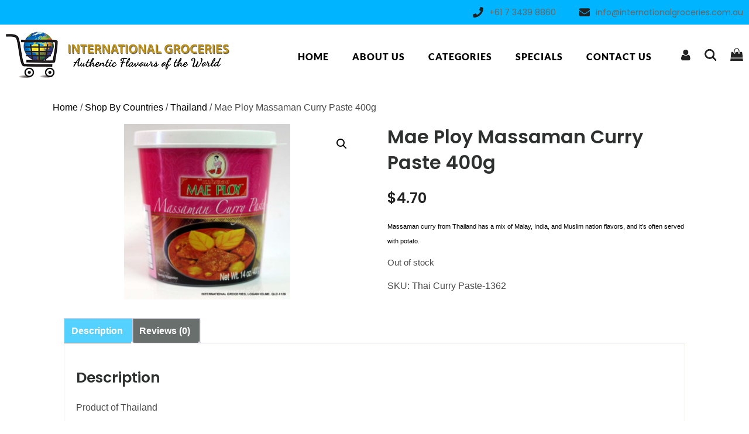

--- FILE ---
content_type: text/html; charset=UTF-8
request_url: https://internationalgroceries.com.au/product/mae-ploy-massaman-curry-paste-400g/
body_size: 25180
content:
<!doctype html>
<html lang="en-AU">
<head>
	<!-- Google Tag Manager -->
<script>(function(w,d,s,l,i){w[l]=w[l]||[];w[l].push({'gtm.start':
new Date().getTime(),event:'gtm.js'});var f=d.getElementsByTagName(s)[0],
j=d.createElement(s),dl=l!='dataLayer'?'&l='+l:'';j.async=true;j.src=
'https://www.googletagmanager.com/gtm.js?id='+i+dl;f.parentNode.insertBefore(j,f);
})(window,document,'script','dataLayer','GTM-PKDC76G7');</script>
<!-- End Google Tag Manager -->
	<title>Mae Ploy Massaman Curry Paste 400g - GS International Groceries - GS International Groceries</title>
	<meta charset="UTF-8">
	<meta name="viewport" content="width=device-width, initial-scale=1">
	<link rel="profile" href="https://gmpg.org/xfn/11">
	<link href="https://fonts.googleapis.com/css?family=Lato|Anton&display=swap" rel="stylesheet">
	<meta name='robots' content='index, follow, max-image-preview:large, max-snippet:-1, max-video-preview:-1' />
	<style>img:is([sizes="auto" i], [sizes^="auto," i]) { contain-intrinsic-size: 3000px 1500px }</style>
	
	<!-- This site is optimized with the Yoast SEO plugin v24.4 - https://yoast.com/wordpress/plugins/seo/ -->
	<link rel="canonical" href="https://internationalgroceries.com.au/product/mae-ploy-massaman-curry-paste-400g/" />
	<meta property="og:locale" content="en_US" />
	<meta property="og:type" content="article" />
	<meta property="og:title" content="Mae Ploy Massaman Curry Paste 400g - GS International Groceries" />
	<meta property="og:description" content="Massaman curry from Thailand has a mix of Malay, India, and Muslim nation flavors, and it&#039;s often served with potato. " />
	<meta property="og:url" content="https://internationalgroceries.com.au/product/mae-ploy-massaman-curry-paste-400g/" />
	<meta property="og:site_name" content="GS International Groceries" />
	<meta property="article:modified_time" content="2023-07-17T01:14:56+00:00" />
	<meta property="og:image" content="https://internationalgroceries.com.au/wp-content/uploads/2020/07/mae20ploy20massam20curry20paste.jpg" />
	<meta property="og:image:width" content="755" />
	<meta property="og:image:height" content="800" />
	<meta property="og:image:type" content="image/jpeg" />
	<meta name="twitter:card" content="summary_large_image" />
	<meta name="twitter:label1" content="Est. reading time" />
	<meta name="twitter:data1" content="1 minute" />
	<script type="application/ld+json" class="yoast-schema-graph">{"@context":"https://schema.org","@graph":[{"@type":"WebPage","@id":"https://internationalgroceries.com.au/product/mae-ploy-massaman-curry-paste-400g/","url":"https://internationalgroceries.com.au/product/mae-ploy-massaman-curry-paste-400g/","name":"Mae Ploy Massaman Curry Paste 400g - GS International Groceries","isPartOf":{"@id":"https://internationalgroceries.com.au/#website"},"primaryImageOfPage":{"@id":"https://internationalgroceries.com.au/product/mae-ploy-massaman-curry-paste-400g/#primaryimage"},"image":{"@id":"https://internationalgroceries.com.au/product/mae-ploy-massaman-curry-paste-400g/#primaryimage"},"thumbnailUrl":"https://internationalgroceries.com.au/wp-content/uploads/2020/07/mae20ploy20massam20curry20paste.jpg","datePublished":"2020-07-22T05:38:02+00:00","dateModified":"2023-07-17T01:14:56+00:00","breadcrumb":{"@id":"https://internationalgroceries.com.au/product/mae-ploy-massaman-curry-paste-400g/#breadcrumb"},"inLanguage":"en-AU","potentialAction":[{"@type":"ReadAction","target":["https://internationalgroceries.com.au/product/mae-ploy-massaman-curry-paste-400g/"]}]},{"@type":"ImageObject","inLanguage":"en-AU","@id":"https://internationalgroceries.com.au/product/mae-ploy-massaman-curry-paste-400g/#primaryimage","url":"https://internationalgroceries.com.au/wp-content/uploads/2020/07/mae20ploy20massam20curry20paste.jpg","contentUrl":"https://internationalgroceries.com.au/wp-content/uploads/2020/07/mae20ploy20massam20curry20paste.jpg","width":755,"height":800},{"@type":"BreadcrumbList","@id":"https://internationalgroceries.com.au/product/mae-ploy-massaman-curry-paste-400g/#breadcrumb","itemListElement":[{"@type":"ListItem","position":1,"name":"Home","item":"https://internationalgroceries.com.au/"},{"@type":"ListItem","position":2,"name":"Shop","item":"https://internationalgroceries.com.au/shop/"},{"@type":"ListItem","position":3,"name":"Mae Ploy Massaman Curry Paste 400g"}]},{"@type":"WebSite","@id":"https://internationalgroceries.com.au/#website","url":"https://internationalgroceries.com.au/","name":"International Groceries","description":"Authentic Flavours of the World","publisher":{"@id":"https://internationalgroceries.com.au/#organization"},"potentialAction":[{"@type":"SearchAction","target":{"@type":"EntryPoint","urlTemplate":"https://internationalgroceries.com.au/?s={search_term_string}"},"query-input":{"@type":"PropertyValueSpecification","valueRequired":true,"valueName":"search_term_string"}}],"inLanguage":"en-AU"},{"@type":"Organization","@id":"https://internationalgroceries.com.au/#organization","name":"International Groceries","url":"https://internationalgroceries.com.au/","logo":{"@type":"ImageObject","inLanguage":"en-AU","@id":"https://internationalgroceries.com.au/#/schema/logo/image/","url":"https://internationalgroceries.com.au/wp-content/uploads/2020/07/footerlogo.png","contentUrl":"https://internationalgroceries.com.au/wp-content/uploads/2020/07/footerlogo.png","width":208,"height":44,"caption":"International Groceries"},"image":{"@id":"https://internationalgroceries.com.au/#/schema/logo/image/"}}]}</script>
	<!-- / Yoast SEO plugin. -->


<link rel='dns-prefetch' href='//www.google.com' />
<link rel="alternate" type="application/rss+xml" title="GS International Groceries &raquo; Mae Ploy Massaman Curry Paste 400g Comments Feed" href="https://internationalgroceries.com.au/product/mae-ploy-massaman-curry-paste-400g/feed/" />
<script type="text/javascript">
/* <![CDATA[ */
window._wpemojiSettings = {"baseUrl":"https:\/\/s.w.org\/images\/core\/emoji\/15.0.3\/72x72\/","ext":".png","svgUrl":"https:\/\/s.w.org\/images\/core\/emoji\/15.0.3\/svg\/","svgExt":".svg","source":{"concatemoji":"https:\/\/internationalgroceries.com.au\/wp-includes\/js\/wp-emoji-release.min.js?ver=6.7.2"}};
/*! This file is auto-generated */
!function(i,n){var o,s,e;function c(e){try{var t={supportTests:e,timestamp:(new Date).valueOf()};sessionStorage.setItem(o,JSON.stringify(t))}catch(e){}}function p(e,t,n){e.clearRect(0,0,e.canvas.width,e.canvas.height),e.fillText(t,0,0);var t=new Uint32Array(e.getImageData(0,0,e.canvas.width,e.canvas.height).data),r=(e.clearRect(0,0,e.canvas.width,e.canvas.height),e.fillText(n,0,0),new Uint32Array(e.getImageData(0,0,e.canvas.width,e.canvas.height).data));return t.every(function(e,t){return e===r[t]})}function u(e,t,n){switch(t){case"flag":return n(e,"\ud83c\udff3\ufe0f\u200d\u26a7\ufe0f","\ud83c\udff3\ufe0f\u200b\u26a7\ufe0f")?!1:!n(e,"\ud83c\uddfa\ud83c\uddf3","\ud83c\uddfa\u200b\ud83c\uddf3")&&!n(e,"\ud83c\udff4\udb40\udc67\udb40\udc62\udb40\udc65\udb40\udc6e\udb40\udc67\udb40\udc7f","\ud83c\udff4\u200b\udb40\udc67\u200b\udb40\udc62\u200b\udb40\udc65\u200b\udb40\udc6e\u200b\udb40\udc67\u200b\udb40\udc7f");case"emoji":return!n(e,"\ud83d\udc26\u200d\u2b1b","\ud83d\udc26\u200b\u2b1b")}return!1}function f(e,t,n){var r="undefined"!=typeof WorkerGlobalScope&&self instanceof WorkerGlobalScope?new OffscreenCanvas(300,150):i.createElement("canvas"),a=r.getContext("2d",{willReadFrequently:!0}),o=(a.textBaseline="top",a.font="600 32px Arial",{});return e.forEach(function(e){o[e]=t(a,e,n)}),o}function t(e){var t=i.createElement("script");t.src=e,t.defer=!0,i.head.appendChild(t)}"undefined"!=typeof Promise&&(o="wpEmojiSettingsSupports",s=["flag","emoji"],n.supports={everything:!0,everythingExceptFlag:!0},e=new Promise(function(e){i.addEventListener("DOMContentLoaded",e,{once:!0})}),new Promise(function(t){var n=function(){try{var e=JSON.parse(sessionStorage.getItem(o));if("object"==typeof e&&"number"==typeof e.timestamp&&(new Date).valueOf()<e.timestamp+604800&&"object"==typeof e.supportTests)return e.supportTests}catch(e){}return null}();if(!n){if("undefined"!=typeof Worker&&"undefined"!=typeof OffscreenCanvas&&"undefined"!=typeof URL&&URL.createObjectURL&&"undefined"!=typeof Blob)try{var e="postMessage("+f.toString()+"("+[JSON.stringify(s),u.toString(),p.toString()].join(",")+"));",r=new Blob([e],{type:"text/javascript"}),a=new Worker(URL.createObjectURL(r),{name:"wpTestEmojiSupports"});return void(a.onmessage=function(e){c(n=e.data),a.terminate(),t(n)})}catch(e){}c(n=f(s,u,p))}t(n)}).then(function(e){for(var t in e)n.supports[t]=e[t],n.supports.everything=n.supports.everything&&n.supports[t],"flag"!==t&&(n.supports.everythingExceptFlag=n.supports.everythingExceptFlag&&n.supports[t]);n.supports.everythingExceptFlag=n.supports.everythingExceptFlag&&!n.supports.flag,n.DOMReady=!1,n.readyCallback=function(){n.DOMReady=!0}}).then(function(){return e}).then(function(){var e;n.supports.everything||(n.readyCallback(),(e=n.source||{}).concatemoji?t(e.concatemoji):e.wpemoji&&e.twemoji&&(t(e.twemoji),t(e.wpemoji)))}))}((window,document),window._wpemojiSettings);
/* ]]> */
</script>
<link rel='stylesheet' id='atomic-blocks-fontawesome-css' href='https://internationalgroceries.com.au/wp-content/plugins/atomic-blocks/dist/assets/fontawesome/css/all.min.css?ver=1739359940' type='text/css' media='all' />
<style id='wp-emoji-styles-inline-css' type='text/css'>

	img.wp-smiley, img.emoji {
		display: inline !important;
		border: none !important;
		box-shadow: none !important;
		height: 1em !important;
		width: 1em !important;
		margin: 0 0.07em !important;
		vertical-align: -0.1em !important;
		background: none !important;
		padding: 0 !important;
	}
</style>
<link rel='stylesheet' id='wp-block-library-css' href='https://internationalgroceries.com.au/wp-includes/css/dist/block-library/style.min.css?ver=6.7.2' type='text/css' media='all' />
<link rel='stylesheet' id='advanced-gutenberg-blocks-style-css' href='https://internationalgroceries.com.au/wp-content/plugins/advanced-gutenberg-blocks/dist/blocks.style.build.css?ver=1.9.8' type='text/css' media='all' />
<link rel='stylesheet' id='atomic-blocks-style-css-css' href='https://internationalgroceries.com.au/wp-content/plugins/atomic-blocks/dist/blocks.style.build.css?ver=1739359936' type='text/css' media='all' />
<style id='classic-theme-styles-inline-css' type='text/css'>
/*! This file is auto-generated */
.wp-block-button__link{color:#fff;background-color:#32373c;border-radius:9999px;box-shadow:none;text-decoration:none;padding:calc(.667em + 2px) calc(1.333em + 2px);font-size:1.125em}.wp-block-file__button{background:#32373c;color:#fff;text-decoration:none}
</style>
<style id='global-styles-inline-css' type='text/css'>
:root{--wp--preset--aspect-ratio--square: 1;--wp--preset--aspect-ratio--4-3: 4/3;--wp--preset--aspect-ratio--3-4: 3/4;--wp--preset--aspect-ratio--3-2: 3/2;--wp--preset--aspect-ratio--2-3: 2/3;--wp--preset--aspect-ratio--16-9: 16/9;--wp--preset--aspect-ratio--9-16: 9/16;--wp--preset--color--black: #000000;--wp--preset--color--cyan-bluish-gray: #abb8c3;--wp--preset--color--white: #ffffff;--wp--preset--color--pale-pink: #f78da7;--wp--preset--color--vivid-red: #cf2e2e;--wp--preset--color--luminous-vivid-orange: #ff6900;--wp--preset--color--luminous-vivid-amber: #fcb900;--wp--preset--color--light-green-cyan: #7bdcb5;--wp--preset--color--vivid-green-cyan: #00d084;--wp--preset--color--pale-cyan-blue: #8ed1fc;--wp--preset--color--vivid-cyan-blue: #0693e3;--wp--preset--color--vivid-purple: #9b51e0;--wp--preset--gradient--vivid-cyan-blue-to-vivid-purple: linear-gradient(135deg,rgba(6,147,227,1) 0%,rgb(155,81,224) 100%);--wp--preset--gradient--light-green-cyan-to-vivid-green-cyan: linear-gradient(135deg,rgb(122,220,180) 0%,rgb(0,208,130) 100%);--wp--preset--gradient--luminous-vivid-amber-to-luminous-vivid-orange: linear-gradient(135deg,rgba(252,185,0,1) 0%,rgba(255,105,0,1) 100%);--wp--preset--gradient--luminous-vivid-orange-to-vivid-red: linear-gradient(135deg,rgba(255,105,0,1) 0%,rgb(207,46,46) 100%);--wp--preset--gradient--very-light-gray-to-cyan-bluish-gray: linear-gradient(135deg,rgb(238,238,238) 0%,rgb(169,184,195) 100%);--wp--preset--gradient--cool-to-warm-spectrum: linear-gradient(135deg,rgb(74,234,220) 0%,rgb(151,120,209) 20%,rgb(207,42,186) 40%,rgb(238,44,130) 60%,rgb(251,105,98) 80%,rgb(254,248,76) 100%);--wp--preset--gradient--blush-light-purple: linear-gradient(135deg,rgb(255,206,236) 0%,rgb(152,150,240) 100%);--wp--preset--gradient--blush-bordeaux: linear-gradient(135deg,rgb(254,205,165) 0%,rgb(254,45,45) 50%,rgb(107,0,62) 100%);--wp--preset--gradient--luminous-dusk: linear-gradient(135deg,rgb(255,203,112) 0%,rgb(199,81,192) 50%,rgb(65,88,208) 100%);--wp--preset--gradient--pale-ocean: linear-gradient(135deg,rgb(255,245,203) 0%,rgb(182,227,212) 50%,rgb(51,167,181) 100%);--wp--preset--gradient--electric-grass: linear-gradient(135deg,rgb(202,248,128) 0%,rgb(113,206,126) 100%);--wp--preset--gradient--midnight: linear-gradient(135deg,rgb(2,3,129) 0%,rgb(40,116,252) 100%);--wp--preset--font-size--small: 13px;--wp--preset--font-size--medium: 20px;--wp--preset--font-size--large: 36px;--wp--preset--font-size--x-large: 42px;--wp--preset--spacing--20: 0.44rem;--wp--preset--spacing--30: 0.67rem;--wp--preset--spacing--40: 1rem;--wp--preset--spacing--50: 1.5rem;--wp--preset--spacing--60: 2.25rem;--wp--preset--spacing--70: 3.38rem;--wp--preset--spacing--80: 5.06rem;--wp--preset--shadow--natural: 6px 6px 9px rgba(0, 0, 0, 0.2);--wp--preset--shadow--deep: 12px 12px 50px rgba(0, 0, 0, 0.4);--wp--preset--shadow--sharp: 6px 6px 0px rgba(0, 0, 0, 0.2);--wp--preset--shadow--outlined: 6px 6px 0px -3px rgba(255, 255, 255, 1), 6px 6px rgba(0, 0, 0, 1);--wp--preset--shadow--crisp: 6px 6px 0px rgba(0, 0, 0, 1);}:where(.is-layout-flex){gap: 0.5em;}:where(.is-layout-grid){gap: 0.5em;}body .is-layout-flex{display: flex;}.is-layout-flex{flex-wrap: wrap;align-items: center;}.is-layout-flex > :is(*, div){margin: 0;}body .is-layout-grid{display: grid;}.is-layout-grid > :is(*, div){margin: 0;}:where(.wp-block-columns.is-layout-flex){gap: 2em;}:where(.wp-block-columns.is-layout-grid){gap: 2em;}:where(.wp-block-post-template.is-layout-flex){gap: 1.25em;}:where(.wp-block-post-template.is-layout-grid){gap: 1.25em;}.has-black-color{color: var(--wp--preset--color--black) !important;}.has-cyan-bluish-gray-color{color: var(--wp--preset--color--cyan-bluish-gray) !important;}.has-white-color{color: var(--wp--preset--color--white) !important;}.has-pale-pink-color{color: var(--wp--preset--color--pale-pink) !important;}.has-vivid-red-color{color: var(--wp--preset--color--vivid-red) !important;}.has-luminous-vivid-orange-color{color: var(--wp--preset--color--luminous-vivid-orange) !important;}.has-luminous-vivid-amber-color{color: var(--wp--preset--color--luminous-vivid-amber) !important;}.has-light-green-cyan-color{color: var(--wp--preset--color--light-green-cyan) !important;}.has-vivid-green-cyan-color{color: var(--wp--preset--color--vivid-green-cyan) !important;}.has-pale-cyan-blue-color{color: var(--wp--preset--color--pale-cyan-blue) !important;}.has-vivid-cyan-blue-color{color: var(--wp--preset--color--vivid-cyan-blue) !important;}.has-vivid-purple-color{color: var(--wp--preset--color--vivid-purple) !important;}.has-black-background-color{background-color: var(--wp--preset--color--black) !important;}.has-cyan-bluish-gray-background-color{background-color: var(--wp--preset--color--cyan-bluish-gray) !important;}.has-white-background-color{background-color: var(--wp--preset--color--white) !important;}.has-pale-pink-background-color{background-color: var(--wp--preset--color--pale-pink) !important;}.has-vivid-red-background-color{background-color: var(--wp--preset--color--vivid-red) !important;}.has-luminous-vivid-orange-background-color{background-color: var(--wp--preset--color--luminous-vivid-orange) !important;}.has-luminous-vivid-amber-background-color{background-color: var(--wp--preset--color--luminous-vivid-amber) !important;}.has-light-green-cyan-background-color{background-color: var(--wp--preset--color--light-green-cyan) !important;}.has-vivid-green-cyan-background-color{background-color: var(--wp--preset--color--vivid-green-cyan) !important;}.has-pale-cyan-blue-background-color{background-color: var(--wp--preset--color--pale-cyan-blue) !important;}.has-vivid-cyan-blue-background-color{background-color: var(--wp--preset--color--vivid-cyan-blue) !important;}.has-vivid-purple-background-color{background-color: var(--wp--preset--color--vivid-purple) !important;}.has-black-border-color{border-color: var(--wp--preset--color--black) !important;}.has-cyan-bluish-gray-border-color{border-color: var(--wp--preset--color--cyan-bluish-gray) !important;}.has-white-border-color{border-color: var(--wp--preset--color--white) !important;}.has-pale-pink-border-color{border-color: var(--wp--preset--color--pale-pink) !important;}.has-vivid-red-border-color{border-color: var(--wp--preset--color--vivid-red) !important;}.has-luminous-vivid-orange-border-color{border-color: var(--wp--preset--color--luminous-vivid-orange) !important;}.has-luminous-vivid-amber-border-color{border-color: var(--wp--preset--color--luminous-vivid-amber) !important;}.has-light-green-cyan-border-color{border-color: var(--wp--preset--color--light-green-cyan) !important;}.has-vivid-green-cyan-border-color{border-color: var(--wp--preset--color--vivid-green-cyan) !important;}.has-pale-cyan-blue-border-color{border-color: var(--wp--preset--color--pale-cyan-blue) !important;}.has-vivid-cyan-blue-border-color{border-color: var(--wp--preset--color--vivid-cyan-blue) !important;}.has-vivid-purple-border-color{border-color: var(--wp--preset--color--vivid-purple) !important;}.has-vivid-cyan-blue-to-vivid-purple-gradient-background{background: var(--wp--preset--gradient--vivid-cyan-blue-to-vivid-purple) !important;}.has-light-green-cyan-to-vivid-green-cyan-gradient-background{background: var(--wp--preset--gradient--light-green-cyan-to-vivid-green-cyan) !important;}.has-luminous-vivid-amber-to-luminous-vivid-orange-gradient-background{background: var(--wp--preset--gradient--luminous-vivid-amber-to-luminous-vivid-orange) !important;}.has-luminous-vivid-orange-to-vivid-red-gradient-background{background: var(--wp--preset--gradient--luminous-vivid-orange-to-vivid-red) !important;}.has-very-light-gray-to-cyan-bluish-gray-gradient-background{background: var(--wp--preset--gradient--very-light-gray-to-cyan-bluish-gray) !important;}.has-cool-to-warm-spectrum-gradient-background{background: var(--wp--preset--gradient--cool-to-warm-spectrum) !important;}.has-blush-light-purple-gradient-background{background: var(--wp--preset--gradient--blush-light-purple) !important;}.has-blush-bordeaux-gradient-background{background: var(--wp--preset--gradient--blush-bordeaux) !important;}.has-luminous-dusk-gradient-background{background: var(--wp--preset--gradient--luminous-dusk) !important;}.has-pale-ocean-gradient-background{background: var(--wp--preset--gradient--pale-ocean) !important;}.has-electric-grass-gradient-background{background: var(--wp--preset--gradient--electric-grass) !important;}.has-midnight-gradient-background{background: var(--wp--preset--gradient--midnight) !important;}.has-small-font-size{font-size: var(--wp--preset--font-size--small) !important;}.has-medium-font-size{font-size: var(--wp--preset--font-size--medium) !important;}.has-large-font-size{font-size: var(--wp--preset--font-size--large) !important;}.has-x-large-font-size{font-size: var(--wp--preset--font-size--x-large) !important;}
:where(.wp-block-post-template.is-layout-flex){gap: 1.25em;}:where(.wp-block-post-template.is-layout-grid){gap: 1.25em;}
:where(.wp-block-columns.is-layout-flex){gap: 2em;}:where(.wp-block-columns.is-layout-grid){gap: 2em;}
:root :where(.wp-block-pullquote){font-size: 1.5em;line-height: 1.6;}
</style>
<link rel='stylesheet' id='wpa-css-css' href='https://internationalgroceries.com.au/wp-content/plugins/honeypot/includes/css/wpa.css?ver=2.3.03' type='text/css' media='all' />
<style id='responsive-menu-inline-css' type='text/css'>
/** This file is major component of this plugin so please don't try to edit here. */
#rmp_menu_trigger-63083 {
  width: 55px;
  height: 55px;
  position: fixed;
  top: 3px;
  border-radius: 5px;
  display: none;
  text-decoration: none;
  right: 1%;
  background: #464646;
  transition: transform 0.5s, background-color 0.5s;
}
#rmp_menu_trigger-63083:hover, #rmp_menu_trigger-63083:focus {
  background: #464646;
  text-decoration: unset;
}
#rmp_menu_trigger-63083.is-active {
  background: #464646;
}
#rmp_menu_trigger-63083 .rmp-trigger-box {
  width: 25px;
  color: #ffffff;
}
#rmp_menu_trigger-63083 .rmp-trigger-icon-active, #rmp_menu_trigger-63083 .rmp-trigger-text-open {
  display: none;
}
#rmp_menu_trigger-63083.is-active .rmp-trigger-icon-active, #rmp_menu_trigger-63083.is-active .rmp-trigger-text-open {
  display: inline;
}
#rmp_menu_trigger-63083.is-active .rmp-trigger-icon-inactive, #rmp_menu_trigger-63083.is-active .rmp-trigger-text {
  display: none;
}
#rmp_menu_trigger-63083 .rmp-trigger-label {
  color: #ffffff;
  pointer-events: none;
  line-height: 13px;
  font-family: inherit;
  font-size: 14px;
  display: inline;
  text-transform: inherit;
}
#rmp_menu_trigger-63083 .rmp-trigger-label.rmp-trigger-label-top {
  display: block;
  margin-bottom: 12px;
}
#rmp_menu_trigger-63083 .rmp-trigger-label.rmp-trigger-label-bottom {
  display: block;
  margin-top: 12px;
}
#rmp_menu_trigger-63083 .responsive-menu-pro-inner {
  display: block;
}
#rmp_menu_trigger-63083 .rmp-trigger-icon-inactive .rmp-font-icon {
  color: #ffffff;
}
#rmp_menu_trigger-63083 .responsive-menu-pro-inner, #rmp_menu_trigger-63083 .responsive-menu-pro-inner::before, #rmp_menu_trigger-63083 .responsive-menu-pro-inner::after {
  width: 25px;
  height: 3px;
  background-color: #ffffff;
  border-radius: 4px;
  position: absolute;
}
#rmp_menu_trigger-63083 .rmp-trigger-icon-active .rmp-font-icon {
  color: #ffffff;
}
#rmp_menu_trigger-63083.is-active .responsive-menu-pro-inner, #rmp_menu_trigger-63083.is-active .responsive-menu-pro-inner::before, #rmp_menu_trigger-63083.is-active .responsive-menu-pro-inner::after {
  background-color: #ffffff;
}
#rmp_menu_trigger-63083:hover .rmp-trigger-icon-inactive .rmp-font-icon {
  color: #ffffff;
}
#rmp_menu_trigger-63083:not(.is-active):hover .responsive-menu-pro-inner, #rmp_menu_trigger-63083:not(.is-active):hover .responsive-menu-pro-inner::before, #rmp_menu_trigger-63083:not(.is-active):hover .responsive-menu-pro-inner::after {
  background-color: #ffffff;
}
#rmp_menu_trigger-63083 .responsive-menu-pro-inner::before {
  top: 10px;
}
#rmp_menu_trigger-63083 .responsive-menu-pro-inner::after {
  bottom: 10px;
}
#rmp_menu_trigger-63083.is-active .responsive-menu-pro-inner::after {
  bottom: 0;
}
/* Hamburger menu styling */
@media screen and (max-width: 1024px) {
  /** Menu Title Style */
  /** Menu Additional Content Style */
  .menu-main-menu-container {
    display: none !important;
  }
  #rmp_menu_trigger-63083 {
    display: block;
  }
  #rmp-container-63083 {
    position: fixed;
    top: 0;
    margin: 0;
    transition: transform 0.5s;
    overflow: auto;
    display: block;
    width: 60%;
    background-color: #212121;
    background-image: url("");
    height: 100%;
    left: 0;
    padding-top: 0px;
    padding-left: 0px;
    padding-bottom: 0px;
    padding-right: 0px;
  }
  #rmp-menu-wrap-63083 {
    padding-top: 0px;
    padding-left: 0px;
    padding-bottom: 0px;
    padding-right: 0px;
    background-color: #212121;
  }
  #rmp-menu-wrap-63083 .rmp-menu, #rmp-menu-wrap-63083 .rmp-submenu {
    width: 100%;
    box-sizing: border-box;
    margin: 0;
    padding: 0;
  }
  #rmp-menu-wrap-63083 .rmp-submenu-depth-1 .rmp-menu-item-link {
    padding-left: 10%;
  }
  #rmp-menu-wrap-63083 .rmp-submenu-depth-2 .rmp-menu-item-link {
    padding-left: 15%;
  }
  #rmp-menu-wrap-63083 .rmp-submenu-depth-3 .rmp-menu-item-link {
    padding-left: 20%;
  }
  #rmp-menu-wrap-63083 .rmp-submenu-depth-4 .rmp-menu-item-link {
    padding-left: 25%;
  }
  #rmp-menu-wrap-63083 .rmp-submenu.rmp-submenu-open {
    display: block;
  }
  #rmp-menu-wrap-63083 .rmp-menu-item {
    width: 100%;
    list-style: none;
    margin: 0;
  }
  #rmp-menu-wrap-63083 .rmp-menu-item-link {
    height: 40px;
    line-height: 40px;
    font-size: 15px;
    border-bottom: 1px solid #212121;
    font-family: inherit;
    color: #ffffff;
    text-align: left;
    background-color: #212121;
    font-weight: normal;
    letter-spacing: 0px;
    display: block;
    box-sizing: border-box;
    width: 100%;
    text-decoration: none;
    position: relative;
    overflow: hidden;
    transition: background-color 0.5s, border-color 0.5s, 0.5s;
    padding: 0 5%;
    padding-right: 50px;
  }
  #rmp-menu-wrap-63083 .rmp-menu-item-link:after, #rmp-menu-wrap-63083 .rmp-menu-item-link:before {
    display: none;
  }
  #rmp-menu-wrap-63083 .rmp-menu-item-link:hover, #rmp-menu-wrap-63083 .rmp-menu-item-link:focus {
    color: #ffffff;
    border-color: #212121;
    background-color: #3f3f3f;
  }
  #rmp-menu-wrap-63083 .rmp-menu-item-link:focus {
    outline: none;
    border-color: unset;
    box-shadow: unset;
  }
  #rmp-menu-wrap-63083 .rmp-menu-item-link .rmp-font-icon {
    height: 40px;
    line-height: 40px;
    margin-right: 10px;
    font-size: 15px;
  }
  #rmp-menu-wrap-63083 .rmp-menu-current-item .rmp-menu-item-link {
    color: #ffffff;
    border-color: #212121;
    background-color: #212121;
  }
  #rmp-menu-wrap-63083 .rmp-menu-current-item .rmp-menu-item-link:hover, #rmp-menu-wrap-63083 .rmp-menu-current-item .rmp-menu-item-link:focus {
    color: #ffffff;
    border-color: #3f3f3f;
    background-color: #3f3f3f;
  }
  #rmp-menu-wrap-63083 .rmp-menu-subarrow {
    position: absolute;
    top: 0;
    bottom: 0;
    text-align: center;
    overflow: hidden;
    background-size: cover;
    overflow: hidden;
    right: 0;
    border-left-style: solid;
    border-left-color: #212121;
    border-left-width: 1px;
    height: 39px;
    width: 40px;
    color: #ffffff;
    background-color: #212121;
  }
  #rmp-menu-wrap-63083 .rmp-menu-subarrow svg {
    fill: #ffffff;
  }
  #rmp-menu-wrap-63083 .rmp-menu-subarrow:hover {
    color: #ffffff;
    border-color: #3f3f3f;
    background-color: #3f3f3f;
  }
  #rmp-menu-wrap-63083 .rmp-menu-subarrow:hover svg {
    fill: #ffffff;
  }
  #rmp-menu-wrap-63083 .rmp-menu-subarrow .rmp-font-icon {
    margin-right: unset;
  }
  #rmp-menu-wrap-63083 .rmp-menu-subarrow * {
    vertical-align: middle;
    line-height: 39px;
  }
  #rmp-menu-wrap-63083 .rmp-menu-subarrow-active {
    display: block;
    background-size: cover;
    color: #ffffff;
    border-color: #212121;
    background-color: #212121;
  }
  #rmp-menu-wrap-63083 .rmp-menu-subarrow-active svg {
    fill: #ffffff;
  }
  #rmp-menu-wrap-63083 .rmp-menu-subarrow-active:hover {
    color: #ffffff;
    border-color: #3f3f3f;
    background-color: #3f3f3f;
  }
  #rmp-menu-wrap-63083 .rmp-menu-subarrow-active:hover svg {
    fill: #ffffff;
  }
  #rmp-menu-wrap-63083 .rmp-submenu {
    display: none;
  }
  #rmp-menu-wrap-63083 .rmp-submenu .rmp-menu-item-link {
    height: 40px;
    line-height: 40px;
    letter-spacing: 0px;
    font-size: 13px;
    border-bottom: 1px solid #212121;
    font-family: inherit;
    font-weight: normal;
    color: #ffffff;
    text-align: left;
    background-color: #212121;
  }
  #rmp-menu-wrap-63083 .rmp-submenu .rmp-menu-item-link:hover, #rmp-menu-wrap-63083 .rmp-submenu .rmp-menu-item-link:focus {
    color: #ffffff;
    border-color: #212121;
    background-color: #3f3f3f;
  }
  #rmp-menu-wrap-63083 .rmp-submenu .rmp-menu-current-item .rmp-menu-item-link {
    color: #ffffff;
    border-color: #212121;
    background-color: #212121;
  }
  #rmp-menu-wrap-63083 .rmp-submenu .rmp-menu-current-item .rmp-menu-item-link:hover, #rmp-menu-wrap-63083 .rmp-submenu .rmp-menu-current-item .rmp-menu-item-link:focus {
    color: #ffffff;
    border-color: #3f3f3f;
    background-color: #3f3f3f;
  }
  #rmp-menu-wrap-63083 .rmp-submenu .rmp-menu-subarrow {
    right: 0;
    border-right: unset;
    border-left-style: solid;
    border-left-color: #212121;
    border-left-width: 1px;
    height: 39px;
    line-height: 39px;
    width: 40px;
    color: #ffffff;
    background-color: #212121;
  }
  #rmp-menu-wrap-63083 .rmp-submenu .rmp-menu-subarrow:hover {
    color: #ffffff;
    border-color: #3f3f3f;
    background-color: #3f3f3f;
  }
  #rmp-menu-wrap-63083 .rmp-submenu .rmp-menu-subarrow-active {
    color: #ffffff;
    border-color: #212121;
    background-color: #212121;
  }
  #rmp-menu-wrap-63083 .rmp-submenu .rmp-menu-subarrow-active:hover {
    color: #ffffff;
    border-color: #3f3f3f;
    background-color: #3f3f3f;
  }
  #rmp-menu-wrap-63083 .rmp-menu-item-description {
    margin: 0;
    padding: 5px 5%;
    opacity: 0.8;
    color: #ffffff;
  }
  #rmp-search-box-63083 {
    display: block;
    padding-top: 0px;
    padding-left: 5%;
    padding-bottom: 0px;
    padding-right: 5%;
  }
  #rmp-search-box-63083 .rmp-search-form {
    margin: 0;
  }
  #rmp-search-box-63083 .rmp-search-box {
    background: #ffffff;
    border: 1px solid #dadada;
    color: #333333;
    width: 100%;
    padding: 0 5%;
    border-radius: 30px;
    height: 45px;
    -webkit-appearance: none;
  }
  #rmp-search-box-63083 .rmp-search-box::placeholder {
    color: #c7c7cd;
  }
  #rmp-search-box-63083 .rmp-search-box:focus {
    background-color: #ffffff;
    outline: 2px solid #dadada;
    color: #333333;
  }
  #rmp-menu-title-63083 {
    background-color: #ee1c25;
    color: #ffffff;
    text-align: left;
    font-size: 14px;
    padding-top: 10%;
    padding-left: 5%;
    padding-bottom: 0%;
    padding-right: 5%;
    font-weight: 400;
    transition: background-color 0.5s, border-color 0.5s, color 0.5s;
  }
  #rmp-menu-title-63083:hover {
    background-color: #212121;
    color: #ffffff;
  }
  #rmp-menu-title-63083 > .rmp-menu-title-link {
    color: #ffffff;
    width: 100%;
    background-color: unset;
    text-decoration: none;
  }
  #rmp-menu-title-63083 > .rmp-menu-title-link:hover {
    color: #ffffff;
  }
  #rmp-menu-title-63083 .rmp-font-icon {
    font-size: 14px;
  }
  #rmp-menu-additional-content-63083 {
    padding-top: 0px;
    padding-left: 5%;
    padding-bottom: 0px;
    padding-right: 5%;
    color: #ffffff;
    text-align: center;
    font-size: 16px;
  }
}
/**
This file contents common styling of menus.
*/
.rmp-container {
  display: none;
  visibility: visible;
  padding: 0px 0px 0px 0px;
  z-index: 99998;
  transition: all 0.3s;
  /** Scrolling bar in menu setting box **/
}
.rmp-container.rmp-fade-top, .rmp-container.rmp-fade-left, .rmp-container.rmp-fade-right, .rmp-container.rmp-fade-bottom {
  display: none;
}
.rmp-container.rmp-slide-left, .rmp-container.rmp-push-left {
  transform: translateX(-100%);
  -ms-transform: translateX(-100%);
  -webkit-transform: translateX(-100%);
  -moz-transform: translateX(-100%);
}
.rmp-container.rmp-slide-left.rmp-menu-open, .rmp-container.rmp-push-left.rmp-menu-open {
  transform: translateX(0);
  -ms-transform: translateX(0);
  -webkit-transform: translateX(0);
  -moz-transform: translateX(0);
}
.rmp-container.rmp-slide-right, .rmp-container.rmp-push-right {
  transform: translateX(100%);
  -ms-transform: translateX(100%);
  -webkit-transform: translateX(100%);
  -moz-transform: translateX(100%);
}
.rmp-container.rmp-slide-right.rmp-menu-open, .rmp-container.rmp-push-right.rmp-menu-open {
  transform: translateX(0);
  -ms-transform: translateX(0);
  -webkit-transform: translateX(0);
  -moz-transform: translateX(0);
}
.rmp-container.rmp-slide-top, .rmp-container.rmp-push-top {
  transform: translateY(-100%);
  -ms-transform: translateY(-100%);
  -webkit-transform: translateY(-100%);
  -moz-transform: translateY(-100%);
}
.rmp-container.rmp-slide-top.rmp-menu-open, .rmp-container.rmp-push-top.rmp-menu-open {
  transform: translateY(0);
  -ms-transform: translateY(0);
  -webkit-transform: translateY(0);
  -moz-transform: translateY(0);
}
.rmp-container.rmp-slide-bottom, .rmp-container.rmp-push-bottom {
  transform: translateY(100%);
  -ms-transform: translateY(100%);
  -webkit-transform: translateY(100%);
  -moz-transform: translateY(100%);
}
.rmp-container.rmp-slide-bottom.rmp-menu-open, .rmp-container.rmp-push-bottom.rmp-menu-open {
  transform: translateX(0);
  -ms-transform: translateX(0);
  -webkit-transform: translateX(0);
  -moz-transform: translateX(0);
}
.rmp-container::-webkit-scrollbar {
  width: 0px;
}
.rmp-container ::-webkit-scrollbar-track {
  box-shadow: inset 0 0 5px transparent;
}
.rmp-container ::-webkit-scrollbar-thumb {
  background: transparent;
}
.rmp-container ::-webkit-scrollbar-thumb:hover {
  background: transparent;
}
.rmp-container .rmp-menu-wrap .rmp-menu {
  transition: none;
  border-radius: 0;
  box-shadow: none;
  background: none;
  border: 0;
  bottom: auto;
  box-sizing: border-box;
  clip: auto;
  color: #666;
  display: block;
  float: none;
  font-family: inherit;
  font-size: 14px;
  height: auto;
  left: auto;
  line-height: 1.7;
  list-style-type: none;
  margin: 0;
  min-height: auto;
  max-height: none;
  opacity: 1;
  outline: none;
  overflow: visible;
  padding: 0;
  position: relative;
  pointer-events: auto;
  right: auto;
  text-align: left;
  text-decoration: none;
  text-indent: 0;
  text-transform: none;
  transform: none;
  top: auto;
  visibility: inherit;
  width: auto;
  word-wrap: break-word;
  white-space: normal;
}
.rmp-container .rmp-menu-additional-content {
  display: block;
  word-break: break-word;
}
.rmp-container .rmp-menu-title {
  display: flex;
  flex-direction: column;
}
.rmp-container .rmp-menu-title .rmp-menu-title-image {
  max-width: 100%;
  margin-bottom: 15px;
  display: block;
  margin: auto;
  margin-bottom: 15px;
}
button.rmp_menu_trigger {
  z-index: 999999;
  overflow: hidden;
  outline: none;
  border: 0;
  display: none;
  margin: 0;
  transition: transform 0.5s, background-color 0.5s;
  padding: 0;
}
button.rmp_menu_trigger .responsive-menu-pro-inner::before, button.rmp_menu_trigger .responsive-menu-pro-inner::after {
  content: "";
  display: block;
}
button.rmp_menu_trigger .responsive-menu-pro-inner::before {
  top: 10px;
}
button.rmp_menu_trigger .responsive-menu-pro-inner::after {
  bottom: 10px;
}
button.rmp_menu_trigger .rmp-trigger-box {
  width: 40px;
  display: inline-block;
  position: relative;
  pointer-events: none;
  vertical-align: super;
}
.admin-bar .rmp-container, .admin-bar .rmp_menu_trigger {
  margin-top: 32px !important;
}
@media screen and (max-width: 782px) {
  .admin-bar .rmp-container, .admin-bar .rmp_menu_trigger {
    margin-top: 46px !important;
  }
}
/*  Menu Trigger Boring Animation */
.rmp-menu-trigger-boring .responsive-menu-pro-inner {
  transition-property: none;
}
.rmp-menu-trigger-boring .responsive-menu-pro-inner::after, .rmp-menu-trigger-boring .responsive-menu-pro-inner::before {
  transition-property: none;
}
.rmp-menu-trigger-boring.is-active .responsive-menu-pro-inner {
  transform: rotate(45deg);
}
.rmp-menu-trigger-boring.is-active .responsive-menu-pro-inner:before {
  top: 0;
  opacity: 0;
}
.rmp-menu-trigger-boring.is-active .responsive-menu-pro-inner:after {
  bottom: 0;
  transform: rotate(-90deg);
}

</style>
<link rel='stylesheet' id='dashicons-css' href='https://internationalgroceries.com.au/wp-includes/css/dashicons.min.css?ver=6.7.2' type='text/css' media='all' />
<link rel='stylesheet' id='photoswipe-css' href='https://internationalgroceries.com.au/wp-content/plugins/woocommerce/assets/css/photoswipe/photoswipe.min.css?ver=9.9.5' type='text/css' media='all' />
<link rel='stylesheet' id='photoswipe-default-skin-css' href='https://internationalgroceries.com.au/wp-content/plugins/woocommerce/assets/css/photoswipe/default-skin/default-skin.min.css?ver=9.9.5' type='text/css' media='all' />
<link rel='stylesheet' id='woocommerce-layout-css' href='https://internationalgroceries.com.au/wp-content/plugins/woocommerce/assets/css/woocommerce-layout.css?ver=9.9.5' type='text/css' media='all' />
<link rel='stylesheet' id='woocommerce-smallscreen-css' href='https://internationalgroceries.com.au/wp-content/plugins/woocommerce/assets/css/woocommerce-smallscreen.css?ver=9.9.5' type='text/css' media='only screen and (max-width: 768px)' />
<link rel='stylesheet' id='woocommerce-general-css' href='https://internationalgroceries.com.au/wp-content/plugins/woocommerce/assets/css/woocommerce.css?ver=9.9.5' type='text/css' media='all' />
<style id='woocommerce-inline-inline-css' type='text/css'>
.woocommerce form .form-row .required { visibility: visible; }
</style>
<link rel='stylesheet' id='brands-styles-css' href='https://internationalgroceries.com.au/wp-content/plugins/woocommerce/assets/css/brands.css?ver=9.9.5' type='text/css' media='all' />
<link rel='stylesheet' id='sns-style-css' href='https://internationalgroceries.com.au/wp-content/themes/sns/style.css?ver=6.7.2' type='text/css' media='all' />
<style id='kadence-blocks-global-variables-inline-css' type='text/css'>
:root {--global-kb-font-size-sm:clamp(0.8rem, 0.73rem + 0.217vw, 0.9rem);--global-kb-font-size-md:clamp(1.1rem, 0.995rem + 0.326vw, 1.25rem);--global-kb-font-size-lg:clamp(1.75rem, 1.576rem + 0.543vw, 2rem);--global-kb-font-size-xl:clamp(2.25rem, 1.728rem + 1.63vw, 3rem);--global-kb-font-size-xxl:clamp(2.5rem, 1.456rem + 3.26vw, 4rem);--global-kb-font-size-xxxl:clamp(2.75rem, 0.489rem + 7.065vw, 6rem);}:root {--global-palette1: #3182CE;--global-palette2: #2B6CB0;--global-palette3: #1A202C;--global-palette4: #2D3748;--global-palette5: #4A5568;--global-palette6: #718096;--global-palette7: #EDF2F7;--global-palette8: #F7FAFC;--global-palette9: #ffffff;}
</style>
<!--n2css--><!--n2js--><script type="text/javascript" src="https://internationalgroceries.com.au/wp-includes/js/jquery/jquery.min.js?ver=3.7.1" id="jquery-core-js"></script>
<script type="text/javascript" src="https://internationalgroceries.com.au/wp-includes/js/jquery/jquery-migrate.min.js?ver=3.4.1" id="jquery-migrate-js"></script>
<script type="text/javascript" src="https://internationalgroceries.com.au/wp-content/plugins/recaptcha-woo/js/rcfwc.js?ver=1.0" id="rcfwc-js-js" defer="defer" data-wp-strategy="defer"></script>
<script type="text/javascript" src="https://www.google.com/recaptcha/api.js?hl=en_AU" id="recaptcha-js" defer="defer" data-wp-strategy="defer"></script>
<script type="text/javascript" id="rmp_menu_scripts-js-extra">
/* <![CDATA[ */
var rmp_menu = {"ajaxURL":"https:\/\/internationalgroceries.com.au\/wp-admin\/admin-ajax.php","wp_nonce":"5f31dd24bf","menu":[{"menu_theme":null,"theme_type":"default","theme_location_menu":"","submenu_submenu_arrow_width":"40","submenu_submenu_arrow_width_unit":"px","submenu_submenu_arrow_height":"39","submenu_submenu_arrow_height_unit":"px","submenu_arrow_position":"right","submenu_sub_arrow_background_colour":"#212121","submenu_sub_arrow_background_hover_colour":"#3f3f3f","submenu_sub_arrow_background_colour_active":"#212121","submenu_sub_arrow_background_hover_colour_active":"#3f3f3f","submenu_sub_arrow_border_width":"1","submenu_sub_arrow_border_width_unit":"px","submenu_sub_arrow_border_colour":"#212121","submenu_sub_arrow_border_hover_colour":"#3f3f3f","submenu_sub_arrow_border_colour_active":"#212121","submenu_sub_arrow_border_hover_colour_active":"#3f3f3f","submenu_sub_arrow_shape_colour":"#ffffff","submenu_sub_arrow_shape_hover_colour":"#ffffff","submenu_sub_arrow_shape_colour_active":"#ffffff","submenu_sub_arrow_shape_hover_colour_active":"#ffffff","use_header_bar":"off","header_bar_items_order":"{\"logo\":\"on\",\"title\":\"on\",\"search\":\"on\",\"html content\":\"on\"}","header_bar_title":"","header_bar_html_content":"","header_bar_logo":"","header_bar_logo_link":"","header_bar_logo_width":"","header_bar_logo_width_unit":"%","header_bar_logo_height":"","header_bar_logo_height_unit":"px","header_bar_height":"80","header_bar_height_unit":"px","header_bar_padding":{"top":"0px","right":"5%","bottom":"0px","left":"5%"},"header_bar_font":"","header_bar_font_size":"14","header_bar_font_size_unit":"px","header_bar_text_color":"#ffffff","header_bar_background_color":"#ffffff","header_bar_breakpoint":"800","header_bar_position_type":"fixed","header_bar_adjust_page":null,"header_bar_scroll_enable":"off","header_bar_scroll_background_color":"#36bdf6","mobile_breakpoint":"600","tablet_breakpoint":"1024","transition_speed":"0.5","sub_menu_speed":"0.2","show_menu_on_page_load":"","menu_disable_scrolling":"off","menu_overlay":"off","menu_overlay_colour":"rgba(0, 0, 0, 0.7)","desktop_menu_width":"","desktop_menu_width_unit":"%","desktop_menu_positioning":"fixed","desktop_menu_side":"","desktop_menu_to_hide":"","use_current_theme_location":"off","mega_menu":{"225":"off","227":"off","229":"off","228":"off","226":"off"},"desktop_submenu_open_animation":"fade","desktop_submenu_open_animation_speed":"100ms","desktop_submenu_open_on_click":"","desktop_menu_hide_and_show":"","menu_name":"Default Menu","menu_to_use":"main-menu","different_menu_for_mobile":"off","menu_to_use_in_mobile":"main-menu","use_mobile_menu":"on","use_tablet_menu":"on","use_desktop_menu":"","menu_display_on":"all-pages","menu_to_hide":".menu-main-menu-container","submenu_descriptions_on":"","custom_walker":"","menu_background_colour":"#212121","menu_depth":"5","smooth_scroll_on":"off","smooth_scroll_speed":"500","menu_font_icons":[],"menu_links_height":"40","menu_links_height_unit":"px","menu_links_line_height":"40","menu_links_line_height_unit":"px","menu_depth_0":"5","menu_depth_0_unit":"%","menu_font_size":"15","menu_font_size_unit":"px","menu_font":"","menu_font_weight":"normal","menu_text_alignment":"left","menu_text_letter_spacing":"","menu_word_wrap":"off","menu_link_colour":"#ffffff","menu_link_hover_colour":"#ffffff","menu_current_link_colour":"#ffffff","menu_current_link_hover_colour":"#ffffff","menu_item_background_colour":"#212121","menu_item_background_hover_colour":"#3f3f3f","menu_current_item_background_colour":"#212121","menu_current_item_background_hover_colour":"#3f3f3f","menu_border_width":"1","menu_border_width_unit":"px","menu_item_border_colour":"#212121","menu_item_border_colour_hover":"#212121","menu_current_item_border_colour":"#212121","menu_current_item_border_hover_colour":"#3f3f3f","submenu_links_height":"40","submenu_links_height_unit":"px","submenu_links_line_height":"40","submenu_links_line_height_unit":"px","menu_depth_side":"left","menu_depth_1":"10","menu_depth_1_unit":"%","menu_depth_2":"15","menu_depth_2_unit":"%","menu_depth_3":"20","menu_depth_3_unit":"%","menu_depth_4":"25","menu_depth_4_unit":"%","submenu_item_background_colour":"#212121","submenu_item_background_hover_colour":"#3f3f3f","submenu_current_item_background_colour":"#212121","submenu_current_item_background_hover_colour":"#3f3f3f","submenu_border_width":"1","submenu_border_width_unit":"px","submenu_item_border_colour":"#212121","submenu_item_border_colour_hover":"#212121","submenu_current_item_border_colour":"#212121","submenu_current_item_border_hover_colour":"#3f3f3f","submenu_font_size":"13","submenu_font_size_unit":"px","submenu_font":"","submenu_font_weight":"normal","submenu_text_letter_spacing":"","submenu_text_alignment":"left","submenu_link_colour":"#ffffff","submenu_link_hover_colour":"#ffffff","submenu_current_link_colour":"#ffffff","submenu_current_link_hover_colour":"#ffffff","inactive_arrow_shape":"\u25bc","active_arrow_shape":"\u25b2","inactive_arrow_font_icon":"","active_arrow_font_icon":"","inactive_arrow_image":"","active_arrow_image":"","submenu_arrow_width":"40","submenu_arrow_width_unit":"px","submenu_arrow_height":"39","submenu_arrow_height_unit":"px","arrow_position":"right","menu_sub_arrow_shape_colour":"#ffffff","menu_sub_arrow_shape_hover_colour":"#ffffff","menu_sub_arrow_shape_colour_active":"#ffffff","menu_sub_arrow_shape_hover_colour_active":"#ffffff","menu_sub_arrow_border_width":"1","menu_sub_arrow_border_width_unit":"px","menu_sub_arrow_border_colour":"#212121","menu_sub_arrow_border_hover_colour":"#3f3f3f","menu_sub_arrow_border_colour_active":"#212121","menu_sub_arrow_border_hover_colour_active":"#3f3f3f","menu_sub_arrow_background_colour":"#212121","menu_sub_arrow_background_hover_colour":"#3f3f3f","menu_sub_arrow_background_colour_active":"#212121","menu_sub_arrow_background_hover_colour_active":"#3f3f3f","fade_submenus":"off","fade_submenus_side":"left","fade_submenus_delay":"100","fade_submenus_speed":"500","use_slide_effect":"off","slide_effect_back_to_text":"Back","accordion_animation":"off","auto_expand_all_submenus":"off","auto_expand_current_submenus":"off","menu_item_click_to_trigger_submenu":"off","button_width":"55","button_width_unit":"px","button_height":"55","button_height_unit":"px","button_background_colour":"#464646","button_background_colour_hover":"#464646","button_background_colour_active":"#464646","toggle_button_border_radius":"5","button_transparent_background":"off","button_left_or_right":"right","button_position_type":"fixed","button_distance_from_side":"1","button_distance_from_side_unit":"%","button_top":"3","button_top_unit":"px","button_push_with_animation":"off","button_click_animation":"boring","button_line_margin":"5","button_line_margin_unit":"px","button_line_width":"25","button_line_width_unit":"px","button_line_height":"3","button_line_height_unit":"px","button_line_colour":"#ffffff","button_line_colour_hover":"#ffffff","button_line_colour_active":"#ffffff","button_font_icon":"","button_font_icon_when_clicked":"","button_image":"","button_image_when_clicked":"","button_title":"","button_title_open":"","button_title_position":"left","menu_container_columns":"","button_font":"","button_font_size":"14","button_font_size_unit":"px","button_title_line_height":"13","button_title_line_height_unit":"px","button_text_colour":"#ffffff","button_trigger_type_click":"on","button_trigger_type_hover":"off","button_click_trigger":"#responsive-menu-button","items_order":{"title":"","menu":"on","search":"","additional content":""},"menu_title":"","menu_title_link":"","menu_title_link_location":"_self","menu_title_image":"","menu_title_font_icon":"","menu_title_section_padding":{"top":"10%","right":"5%","bottom":"0%","left":"5%"},"menu_title_background_colour":"#ee1c25","menu_title_background_hover_colour":"#212121","menu_title_font_size":"14","menu_title_font_size_unit":"px","menu_title_alignment":"left","menu_title_font_weight":"400","menu_title_font_family":"","menu_title_colour":"#ffffff","menu_title_hover_colour":"#ffffff","menu_title_image_width":"","menu_title_image_width_unit":"%","menu_title_image_height":"","menu_title_image_height_unit":"px","menu_additional_content":"","menu_additional_section_padding":{"left":"5%","top":"0px","right":"5%","bottom":"0px"},"menu_additional_content_font_size":"16","menu_additional_content_font_size_unit":"px","menu_additional_content_alignment":"center","menu_additional_content_colour":"#ffffff","menu_search_box_text":"Search","menu_search_box_code":"","menu_search_section_padding":{"left":"5%","top":"0px","right":"5%","bottom":"0px"},"menu_search_box_height":"45","menu_search_box_height_unit":"px","menu_search_box_border_radius":"30","menu_search_box_text_colour":"#333333","menu_search_box_background_colour":"#ffffff","menu_search_box_placeholder_colour":"#c7c7cd","menu_search_box_border_colour":"#dadada","menu_section_padding":{"top":"0px","right":"0px","bottom":"0px","left":"0px"},"menu_width":"60","menu_width_unit":"%","menu_maximum_width":"","menu_maximum_width_unit":"px","menu_minimum_width":"","menu_minimum_width_unit":"px","menu_auto_height":"off","menu_container_padding":{"top":"0px","right":"0px","bottom":"0px","left":"0px"},"menu_container_background_colour":"#212121","menu_background_image":"","animation_type":"slide","menu_appear_from":"left","animation_speed":"0.5","page_wrapper":"","menu_close_on_body_click":"off","menu_close_on_scroll":"off","menu_close_on_link_click":"off","enable_touch_gestures":"","active_arrow_font_icon_type":"font-awesome","active_arrow_image_alt":"","admin_theme":"dark","breakpoint":"1024","button_font_icon_type":"font-awesome","button_font_icon_when_clicked_type":"font-awesome","button_image_alt":"","button_image_alt_when_clicked":"","button_trigger_type":"click","custom_css":"","desktop_menu_options":"{}","excluded_pages":null,"external_files":"off","header_bar_logo_alt":"","hide_on_desktop":"off","hide_on_mobile":"off","inactive_arrow_font_icon_type":"font-awesome","inactive_arrow_image_alt":"","keyboard_shortcut_close_menu":"27,37","keyboard_shortcut_open_menu":"32,39","menu_adjust_for_wp_admin_bar":"off","menu_depth_5":"30","menu_depth_5_unit":"%","menu_title_font_icon_type":"font-awesome","menu_title_image_alt":"","minify_scripts":"off","mobile_only":"off","remove_bootstrap":"","remove_fontawesome":"","scripts_in_footer":"off","shortcode":"off","single_menu_font":"","single_menu_font_size":"14","single_menu_font_size_unit":"px","single_menu_height":"80","single_menu_height_unit":"px","single_menu_item_background_colour":"#ffffff","single_menu_item_background_colour_hover":"#ffffff","single_menu_item_link_colour":"#000000","single_menu_item_link_colour_hover":"#000000","single_menu_item_submenu_background_colour":"#ffffff","single_menu_item_submenu_background_colour_hover":"#ffffff","single_menu_item_submenu_link_colour":"#000000","single_menu_item_submenu_link_colour_hover":"#000000","single_menu_line_height":"80","single_menu_line_height_unit":"px","single_menu_submenu_font":"","single_menu_submenu_font_size":"12","single_menu_submenu_font_size_unit":"px","single_menu_submenu_height":"","single_menu_submenu_height_unit":"auto","single_menu_submenu_line_height":"40","single_menu_submenu_line_height_unit":"px","menu_title_padding":{"left":"5%","top":"0px","right":"5%","bottom":"0px"},"menu_id":63083,"active_toggle_contents":"\u25b2","inactive_toggle_contents":"\u25bc"}]};
/* ]]> */
</script>
<script type="text/javascript" src="https://internationalgroceries.com.au/wp-content/plugins/responsive-menu/v4.0.0/assets/js/rmp-menu.js?ver=4.5.0" id="rmp_menu_scripts-js"></script>
<script type="text/javascript" src="https://internationalgroceries.com.au/wp-content/plugins/woocommerce/assets/js/jquery-blockui/jquery.blockUI.min.js?ver=2.7.0-wc.9.9.5" id="jquery-blockui-js" defer="defer" data-wp-strategy="defer"></script>
<script type="text/javascript" id="wc-add-to-cart-js-extra">
/* <![CDATA[ */
var wc_add_to_cart_params = {"ajax_url":"\/wp-admin\/admin-ajax.php","wc_ajax_url":"\/?wc-ajax=%%endpoint%%","i18n_view_cart":"View cart","cart_url":"https:\/\/internationalgroceries.com.au\/cart\/","is_cart":"","cart_redirect_after_add":"no"};
/* ]]> */
</script>
<script type="text/javascript" src="https://internationalgroceries.com.au/wp-content/plugins/woocommerce/assets/js/frontend/add-to-cart.min.js?ver=9.9.5" id="wc-add-to-cart-js" defer="defer" data-wp-strategy="defer"></script>
<script type="text/javascript" src="https://internationalgroceries.com.au/wp-content/plugins/woocommerce/assets/js/zoom/jquery.zoom.min.js?ver=1.7.21-wc.9.9.5" id="zoom-js" defer="defer" data-wp-strategy="defer"></script>
<script type="text/javascript" src="https://internationalgroceries.com.au/wp-content/plugins/woocommerce/assets/js/flexslider/jquery.flexslider.min.js?ver=2.7.2-wc.9.9.5" id="flexslider-js" defer="defer" data-wp-strategy="defer"></script>
<script type="text/javascript" src="https://internationalgroceries.com.au/wp-content/plugins/woocommerce/assets/js/photoswipe/photoswipe.min.js?ver=4.1.1-wc.9.9.5" id="photoswipe-js" defer="defer" data-wp-strategy="defer"></script>
<script type="text/javascript" src="https://internationalgroceries.com.au/wp-content/plugins/woocommerce/assets/js/photoswipe/photoswipe-ui-default.min.js?ver=4.1.1-wc.9.9.5" id="photoswipe-ui-default-js" defer="defer" data-wp-strategy="defer"></script>
<script type="text/javascript" id="wc-single-product-js-extra">
/* <![CDATA[ */
var wc_single_product_params = {"i18n_required_rating_text":"Please select a rating","i18n_rating_options":["1 of 5 stars","2 of 5 stars","3 of 5 stars","4 of 5 stars","5 of 5 stars"],"i18n_product_gallery_trigger_text":"View full-screen image gallery","review_rating_required":"yes","flexslider":{"rtl":false,"animation":"slide","smoothHeight":true,"directionNav":false,"controlNav":"thumbnails","slideshow":false,"animationSpeed":500,"animationLoop":false,"allowOneSlide":false},"zoom_enabled":"1","zoom_options":[],"photoswipe_enabled":"1","photoswipe_options":{"shareEl":false,"closeOnScroll":false,"history":false,"hideAnimationDuration":0,"showAnimationDuration":0},"flexslider_enabled":"1"};
/* ]]> */
</script>
<script type="text/javascript" src="https://internationalgroceries.com.au/wp-content/plugins/woocommerce/assets/js/frontend/single-product.min.js?ver=9.9.5" id="wc-single-product-js" defer="defer" data-wp-strategy="defer"></script>
<script type="text/javascript" src="https://internationalgroceries.com.au/wp-content/plugins/woocommerce/assets/js/js-cookie/js.cookie.min.js?ver=2.1.4-wc.9.9.5" id="js-cookie-js" defer="defer" data-wp-strategy="defer"></script>
<script type="text/javascript" id="woocommerce-js-extra">
/* <![CDATA[ */
var woocommerce_params = {"ajax_url":"\/wp-admin\/admin-ajax.php","wc_ajax_url":"\/?wc-ajax=%%endpoint%%","i18n_password_show":"Show password","i18n_password_hide":"Hide password"};
/* ]]> */
</script>
<script type="text/javascript" src="https://internationalgroceries.com.au/wp-content/plugins/woocommerce/assets/js/frontend/woocommerce.min.js?ver=9.9.5" id="woocommerce-js" defer="defer" data-wp-strategy="defer"></script>
<link rel="https://api.w.org/" href="https://internationalgroceries.com.au/wp-json/" /><link rel="alternate" title="JSON" type="application/json" href="https://internationalgroceries.com.au/wp-json/wp/v2/product/3482" /><link rel="EditURI" type="application/rsd+xml" title="RSD" href="https://internationalgroceries.com.au/xmlrpc.php?rsd" />
<meta name="generator" content="WordPress 6.7.2" />
<meta name="generator" content="WooCommerce 9.9.5" />
<link rel='shortlink' href='https://internationalgroceries.com.au/?p=3482' />
<link rel="alternate" title="oEmbed (JSON)" type="application/json+oembed" href="https://internationalgroceries.com.au/wp-json/oembed/1.0/embed?url=https%3A%2F%2Finternationalgroceries.com.au%2Fproduct%2Fmae-ploy-massaman-curry-paste-400g%2F" />
<link rel="alternate" title="oEmbed (XML)" type="text/xml+oembed" href="https://internationalgroceries.com.au/wp-json/oembed/1.0/embed?url=https%3A%2F%2Finternationalgroceries.com.au%2Fproduct%2Fmae-ploy-massaman-curry-paste-400g%2F&#038;format=xml" />
	<noscript><style>.woocommerce-product-gallery{ opacity: 1 !important; }</style></noscript>
	<style type="text/css">.recentcomments a{display:inline !important;padding:0 !important;margin:0 !important;}</style><link rel="icon" href="https://internationalgroceries.com.au/wp-content/uploads/2023/11/cropped-received_1620525775142879-32x32.jpeg" sizes="32x32" />
<link rel="icon" href="https://internationalgroceries.com.au/wp-content/uploads/2023/11/cropped-received_1620525775142879-192x192.jpeg" sizes="192x192" />
<link rel="apple-touch-icon" href="https://internationalgroceries.com.au/wp-content/uploads/2023/11/cropped-received_1620525775142879-180x180.jpeg" />
<meta name="msapplication-TileImage" content="https://internationalgroceries.com.au/wp-content/uploads/2023/11/cropped-received_1620525775142879-270x270.jpeg" />
	<script id="mcjs">!function(c,h,i,m,p){m=c.createElement(h),p=c.getElementsByTagName(h)[0],m.async=1,m.src=i,p.parentNode.insertBefore(m,p)}(document,"script","https://chimpstatic.com/mcjs-connected/js/users/1772ed46da70e49386e8f5c99/1c24aa2a69749d72e25c9e3d8.js");</script>
</head>

<body class="product-template-default single single-product postid-3482 theme-sns woocommerce woocommerce-page woocommerce-no-js">
<div id="page" class="site">
	<a class="skip-link screen-reader-text" href="#content">Skip to content</a>
	
	<header id="masthead" class="site-header">


<section class="top-header">
<div class="inner-wrapper">

	<aside class="contact-section">
		  <nav class="contact-links">
		<ul><li class="phone">
		<a href="tel:+61734398860"><svg width="25px"  height="25px" aria-hidden="true" focusable="false" data-prefix="fas" data-icon="phone" class="svg-inline--fa fa-phone fa-w-16"
		 role="img" xmlns="http://www.w3.org/2000/svg" viewBox="0 0 512 512"><path fill="currentColor" 
		 d="M493.4 24.6l-104-24c-11.3-2.6-22.9 3.3-27.5 13.9l-48 112c-4.2 9.8-1.4 21.3 6.9 28l60.6 49.6c-36 76.7-98.9 140.5-177.2 177.2l-49.6-60.6c-6.8-8.3-18.2-11.1-28-6.9l-112 48C3.9 366.5-2 378.1.6 389.4l24 104C27.1 504.2 36.7 512 48 512c256.1 0 464-207.5 464-464 0-11.2-7.7-20.9-18.6-23.4z"></path></svg>+61 7 3439 8860</a>
		</li><li class="email"><a href="mailto:info@internationalgroceries.com.au" target="_blank" rel="noopener noreferrer">
<svg width="25px" height="25px" aria-hidden="true" focusable="false" data-prefix="fas" data-icon="envelope" class="svg-inline--fa fa-envelope fa-w-16" role="img" xmlns="http://www.w3.org/2000/svg" viewBox="0 0 512 512"><path fill="currentColor" d="M502.3 190.8c3.9-3.1 9.7-.2 9.7 4.7V400c0 26.5-21.5 48-48 48H48c-26.5 0-48-21.5-48-48V195.6c0-5 5.7-7.8 9.7-4.7 22.4 17.4 52.1 39.5 154.1 113.6 21.1 15.4 56.7 47.8 92.2 47.6 35.7.3 72-32.8 92.3-47.6 102-74.1 131.6-96.3 154-113.7zM256 320c23.2.4 56.6-29.2 73.4-41.4 132.7-96.3 142.8-104.7 173.4-128.7 5.8-4.5 9.2-11.5 9.2-18.9v-19c0-26.5-21.5-48-48-48H48C21.5 64 0 85.5 0 112v19c0 7.4 3.4 14.3 9.2 18.9 30.6 23.9 40.7 32.4 173.4 128.7 16.8 12.2 50.2 41.8 73.4 41.4z"></path></svg>info@internationalgroceries.com.au</a></li></ul></nav>		  </aside>
		  
		</div>
	</section>
	<section class="bottom-header">
	<div class="inner-wrapper">
		 <div class="site-branding">
			<a href="/"><img src=https://internationalgroceries.com.au/wp-content/uploads/2020/07/logo.png alt="Site Logo"></a>		</div><!-- .site-branding -->
		
		<div class="nav-wrapper">
			<nav class="nav-section"> 

				<button class="menu-toggle" aria-controls="primary-menu" aria-expanded="false" ><svg xmlns="http://www.w3.org/2000/svg" xmlns:xlink="http://www.w3.org/1999/xlink" version="1.1" id="Слой_1" x="0px" y="0px" width="30px" height="30px" viewBox="0 0 50 50" enable-background="new 0 0 50 50" xml:space="preserve">
			<line fill="none" stroke="#000000" stroke-width="5" stroke-miterlimit="10" x1="50" y1="25" x2="0" y2="25"/>
			<line fill="none" stroke="#000000" stroke-width="5" stroke-miterlimit="10" x1="50" y1="10" x2="0" y2="10"/>
			<line fill="none" stroke="#000000" stroke-width="5" stroke-miterlimit="10" x1="0" y1="40" x2="50" y2="40"/>
			</svg></button>


				<div class="menu-main-menu-container"><ul id="menu-main-menu" class="menu"><li id="menu-item-10290" class="menu-item menu-item-type-post_type menu-item-object-page menu-item-home menu-item-10290"><a href="https://internationalgroceries.com.au/">Home</a></li>
<li id="menu-item-10291" class="menu-item menu-item-type-post_type menu-item-object-page menu-item-10291"><a href="https://internationalgroceries.com.au/about-us/">About Us</a></li>
<li id="menu-item-10294" class="menu-item menu-item-type-post_type menu-item-object-page menu-item-has-children current_page_parent menu-item-10294"><a href="https://internationalgroceries.com.au/shop/">Categories</a>
<ul class="sub-menu">
	<li id="menu-item-10297" class="menu-item menu-item-type-taxonomy menu-item-object-product_cat current-product-ancestor menu-item-has-children menu-item-10297"><a href="https://internationalgroceries.com.au/product-category/shop-by-countries/">Shop By Countries</a>
	<ul class="sub-menu">
		<li id="menu-item-10295" class="menu-item menu-item-type-taxonomy menu-item-object-product_cat menu-item-10295"><a href="https://internationalgroceries.com.au/product-category/shop-by-countries/africa-others/">Africa (Others)</a></li>
		<li id="menu-item-10296" class="menu-item menu-item-type-taxonomy menu-item-object-product_cat menu-item-10296"><a href="https://internationalgroceries.com.au/product-category/shop-by-countries/argentina/">Argentina</a></li>
		<li id="menu-item-10298" class="menu-item menu-item-type-taxonomy menu-item-object-product_cat menu-item-10298"><a href="https://internationalgroceries.com.au/product-category/shop-by-countries/bolivia/">Bolivia</a></li>
		<li id="menu-item-10299" class="menu-item menu-item-type-taxonomy menu-item-object-product_cat menu-item-10299"><a href="https://internationalgroceries.com.au/product-category/shop-by-countries/brazil/">Brazil</a></li>
		<li id="menu-item-10351" class="menu-item menu-item-type-taxonomy menu-item-object-product_cat menu-item-10351"><a href="https://internationalgroceries.com.au/product-category/shop-by-countries/chile/">Chile</a></li>
		<li id="menu-item-10300" class="menu-item menu-item-type-taxonomy menu-item-object-product_cat menu-item-10300"><a href="https://internationalgroceries.com.au/product-category/shop-by-countries/china/">China</a></li>
		<li id="menu-item-10303" class="menu-item menu-item-type-taxonomy menu-item-object-product_cat menu-item-10303"><a href="https://internationalgroceries.com.au/product-category/shop-by-countries/colombia-shop-by-countries/">Colombia</a></li>
		<li id="menu-item-10304" class="menu-item menu-item-type-taxonomy menu-item-object-product_cat menu-item-10304"><a href="https://internationalgroceries.com.au/product-category/shop-by-countries/costa-rica/">Costa Rica</a></li>
		<li id="menu-item-10305" class="menu-item menu-item-type-taxonomy menu-item-object-product_cat menu-item-10305"><a href="https://internationalgroceries.com.au/product-category/shop-by-countries/denmark/">Denmark</a></li>
		<li id="menu-item-10306" class="menu-item menu-item-type-taxonomy menu-item-object-product_cat menu-item-10306"><a href="https://internationalgroceries.com.au/product-category/shop-by-countries/ecuador/">Ecuador</a></li>
		<li id="menu-item-10307" class="menu-item menu-item-type-taxonomy menu-item-object-product_cat menu-item-10307"><a href="https://internationalgroceries.com.au/product-category/shop-by-countries/egypt/">Egypt</a></li>
		<li id="menu-item-12200" class="menu-item menu-item-type-taxonomy menu-item-object-product_cat menu-item-12200"><a href="https://internationalgroceries.com.au/product-category/shop-by-countries/el-salvador/">El Salvador</a></li>
		<li id="menu-item-12202" class="menu-item menu-item-type-taxonomy menu-item-object-product_cat menu-item-12202"><a href="https://internationalgroceries.com.au/product-category/shop-by-countries/fiji/">Fiji</a></li>
		<li id="menu-item-12203" class="menu-item menu-item-type-taxonomy menu-item-object-product_cat menu-item-12203"><a href="https://internationalgroceries.com.au/product-category/shop-by-countries/france/">France</a></li>
		<li id="menu-item-10311" class="menu-item menu-item-type-taxonomy menu-item-object-product_cat menu-item-10311"><a href="https://internationalgroceries.com.au/product-category/shop-by-countries/germany/">Germany</a></li>
		<li id="menu-item-10312" class="menu-item menu-item-type-taxonomy menu-item-object-product_cat menu-item-10312"><a href="https://internationalgroceries.com.au/product-category/shop-by-countries/ghana/">Ghana</a></li>
		<li id="menu-item-10313" class="menu-item menu-item-type-taxonomy menu-item-object-product_cat menu-item-10313"><a href="https://internationalgroceries.com.au/product-category/shop-by-countries/guatemala/">Guatemala</a></li>
		<li id="menu-item-10315" class="menu-item menu-item-type-taxonomy menu-item-object-product_cat menu-item-10315"><a href="https://internationalgroceries.com.au/product-category/shop-by-countries/hungary/">Hungary</a></li>
		<li id="menu-item-10316" class="menu-item menu-item-type-taxonomy menu-item-object-product_cat menu-item-10316"><a href="https://internationalgroceries.com.au/product-category/shop-by-countries/india-shop-by-countries/">India</a></li>
		<li id="menu-item-10317" class="menu-item menu-item-type-taxonomy menu-item-object-product_cat menu-item-10317"><a href="https://internationalgroceries.com.au/product-category/shop-by-countries/indonesia/">Indonesia</a></li>
		<li id="menu-item-10318" class="menu-item menu-item-type-taxonomy menu-item-object-product_cat menu-item-10318"><a href="https://internationalgroceries.com.au/product-category/shop-by-countries/israel/">Israel</a></li>
		<li id="menu-item-10319" class="menu-item menu-item-type-taxonomy menu-item-object-product_cat menu-item-10319"><a href="https://internationalgroceries.com.au/product-category/shop-by-countries/italy/">Italy</a></li>
		<li id="menu-item-10320" class="menu-item menu-item-type-taxonomy menu-item-object-product_cat menu-item-10320"><a href="https://internationalgroceries.com.au/product-category/shop-by-countries/jamaica/">Jamaica</a></li>
		<li id="menu-item-10321" class="menu-item menu-item-type-taxonomy menu-item-object-product_cat menu-item-10321"><a href="https://internationalgroceries.com.au/product-category/shop-by-countries/japan/">Japan</a></li>
		<li id="menu-item-10322" class="menu-item menu-item-type-taxonomy menu-item-object-product_cat menu-item-10322"><a href="https://internationalgroceries.com.au/product-category/shop-by-countries/jordan/">Jordan</a></li>
		<li id="menu-item-10323" class="menu-item menu-item-type-taxonomy menu-item-object-product_cat menu-item-10323"><a href="https://internationalgroceries.com.au/product-category/shop-by-countries/kenya/">Kenya</a></li>
		<li id="menu-item-10324" class="menu-item menu-item-type-taxonomy menu-item-object-product_cat menu-item-10324"><a href="https://internationalgroceries.com.au/product-category/shop-by-countries/korea/">Korea</a></li>
		<li id="menu-item-10325" class="menu-item menu-item-type-taxonomy menu-item-object-product_cat menu-item-10325"><a href="https://internationalgroceries.com.au/product-category/shop-by-countries/lativia/">Lativia</a></li>
		<li id="menu-item-10327" class="menu-item menu-item-type-taxonomy menu-item-object-product_cat menu-item-10327"><a href="https://internationalgroceries.com.au/product-category/shop-by-countries/malaysia/">Malaysia</a></li>
		<li id="menu-item-12204" class="menu-item menu-item-type-taxonomy menu-item-object-product_cat menu-item-12204"><a href="https://internationalgroceries.com.au/product-category/shop-by-countries/mauritius/">Mauritius</a></li>
		<li id="menu-item-12205" class="menu-item menu-item-type-taxonomy menu-item-object-product_cat menu-item-12205"><a href="https://internationalgroceries.com.au/product-category/shop-by-countries/mexico/">Mexico</a></li>
		<li id="menu-item-12206" class="menu-item menu-item-type-taxonomy menu-item-object-product_cat menu-item-12206"><a href="https://internationalgroceries.com.au/product-category/shop-by-countries/namibia/">Namibia</a></li>
		<li id="menu-item-10330" class="menu-item menu-item-type-taxonomy menu-item-object-product_cat menu-item-10330"><a href="https://internationalgroceries.com.au/product-category/shop-by-countries/nertherlands/">Nertherlands</a></li>
		<li id="menu-item-10331" class="menu-item menu-item-type-taxonomy menu-item-object-product_cat menu-item-10331"><a href="https://internationalgroceries.com.au/product-category/shop-by-countries/new-zealand-shop-by-countries/">New Zealand</a></li>
		<li id="menu-item-10332" class="menu-item menu-item-type-taxonomy menu-item-object-product_cat menu-item-10332"><a href="https://internationalgroceries.com.au/product-category/shop-by-countries/nigeria/">Nigeria</a></li>
		<li id="menu-item-10333" class="menu-item menu-item-type-taxonomy menu-item-object-product_cat menu-item-10333"><a href="https://internationalgroceries.com.au/product-category/shop-by-countries/pakistan/">Pakistan</a></li>
		<li id="menu-item-12207" class="menu-item menu-item-type-taxonomy menu-item-object-product_cat menu-item-12207"><a href="https://internationalgroceries.com.au/product-category/shop-by-countries/paraguay/">Paraguay</a></li>
		<li id="menu-item-12208" class="menu-item menu-item-type-taxonomy menu-item-object-product_cat menu-item-12208"><a href="https://internationalgroceries.com.au/product-category/shop-by-countries/peru/">Peru</a></li>
		<li id="menu-item-10336" class="menu-item menu-item-type-taxonomy menu-item-object-product_cat menu-item-10336"><a href="https://internationalgroceries.com.au/product-category/shop-by-countries/philippines/">Philippines</a></li>
		<li id="menu-item-12209" class="menu-item menu-item-type-taxonomy menu-item-object-product_cat menu-item-12209"><a href="https://internationalgroceries.com.au/product-category/shop-by-countries/poland/">Poland</a></li>
		<li id="menu-item-10337" class="menu-item menu-item-type-taxonomy menu-item-object-product_cat menu-item-10337"><a href="https://internationalgroceries.com.au/product-category/shop-by-countries/portugal-shop-by-countries/">Portugal</a></li>
		<li id="menu-item-10338" class="menu-item menu-item-type-taxonomy menu-item-object-product_cat menu-item-10338"><a href="https://internationalgroceries.com.au/product-category/shop-by-countries/singapore/">Singapore</a></li>
		<li id="menu-item-10339" class="menu-item menu-item-type-taxonomy menu-item-object-product_cat menu-item-10339"><a href="https://internationalgroceries.com.au/product-category/shop-by-countries/south-africa-shop-by-countries/">South Africa</a></li>
		<li id="menu-item-10340" class="menu-item menu-item-type-taxonomy menu-item-object-product_cat menu-item-10340"><a href="https://internationalgroceries.com.au/product-category/shop-by-countries/spain/">Spain</a></li>
		<li id="menu-item-12210" class="menu-item menu-item-type-taxonomy menu-item-object-product_cat menu-item-12210"><a href="https://internationalgroceries.com.au/product-category/shop-by-countries/sri-lanka/">Sri Lanka</a></li>
		<li id="menu-item-10342" class="menu-item menu-item-type-taxonomy menu-item-object-product_cat menu-item-10342"><a href="https://internationalgroceries.com.au/product-category/shop-by-countries/syria/">Syria</a></li>
		<li id="menu-item-10343" class="menu-item menu-item-type-taxonomy menu-item-object-product_cat current-product-ancestor current-menu-parent current-product-parent menu-item-10343"><a href="https://internationalgroceries.com.au/product-category/shop-by-countries/thailand/">Thailand</a></li>
		<li id="menu-item-10344" class="menu-item menu-item-type-taxonomy menu-item-object-product_cat menu-item-10344"><a href="https://internationalgroceries.com.au/product-category/shop-by-countries/united-arab-emirates/">United Arab Emirates</a></li>
		<li id="menu-item-10345" class="menu-item menu-item-type-taxonomy menu-item-object-product_cat menu-item-10345"><a href="https://internationalgroceries.com.au/product-category/shop-by-countries/united-kingdom-shop-by-countries/">United Kingdom</a></li>
		<li id="menu-item-10346" class="menu-item menu-item-type-taxonomy menu-item-object-product_cat menu-item-10346"><a href="https://internationalgroceries.com.au/product-category/shop-by-countries/uruguay-shop-by-countries/">Uruguay</a></li>
		<li id="menu-item-12211" class="menu-item menu-item-type-taxonomy menu-item-object-product_cat menu-item-12211"><a href="https://internationalgroceries.com.au/product-category/shop-by-countries/usa/">USA</a></li>
		<li id="menu-item-10348" class="menu-item menu-item-type-taxonomy menu-item-object-product_cat menu-item-10348"><a href="https://internationalgroceries.com.au/product-category/shop-by-countries/venezuela/">Venezuela</a></li>
		<li id="menu-item-10349" class="menu-item menu-item-type-taxonomy menu-item-object-product_cat menu-item-10349"><a href="https://internationalgroceries.com.au/product-category/shop-by-countries/vietnam/">Vietnam</a></li>
		<li id="menu-item-10350" class="menu-item menu-item-type-taxonomy menu-item-object-product_cat menu-item-10350"><a href="https://internationalgroceries.com.au/product-category/shop-by-countries/zimbabwe/">Zimbabwe</a></li>
	</ul>
</li>
	<li id="menu-item-10352" class="menu-item menu-item-type-taxonomy menu-item-object-product_cat current-product-ancestor menu-item-has-children menu-item-10352"><a href="https://internationalgroceries.com.au/product-category/shop-by-brand/">Shop By Brand</a>
	<ul class="sub-menu">
		<li id="menu-item-10353" class="menu-item menu-item-type-taxonomy menu-item-object-product_cat menu-item-10353"><a href="https://internationalgroceries.com.au/product-category/shop-by-brand/aachi/">Aachi</a></li>
		<li id="menu-item-10411" class="menu-item menu-item-type-taxonomy menu-item-object-product_cat menu-item-10411"><a href="https://internationalgroceries.com.au/product-category/shop-by-brand/all-gold/">All Gold</a></li>
		<li id="menu-item-10354" class="menu-item menu-item-type-taxonomy menu-item-object-product_cat menu-item-10354"><a href="https://internationalgroceries.com.au/product-category/shop-by-brand/amina/">Amina&#8217;s</a></li>
		<li id="menu-item-12212" class="menu-item menu-item-type-taxonomy menu-item-object-product_cat menu-item-12212"><a href="https://internationalgroceries.com.au/product-category/shop-by-brand/aroy-d/">Aroy-D</a></li>
		<li id="menu-item-10412" class="menu-item menu-item-type-taxonomy menu-item-object-product_cat menu-item-10412"><a href="https://internationalgroceries.com.au/product-category/shop-by-brand/ashoka/">Ashoka</a></li>
		<li id="menu-item-10413" class="menu-item menu-item-type-taxonomy menu-item-object-product_cat menu-item-10413"><a href="https://internationalgroceries.com.au/product-category/shop-by-brand/ayam/">Ayam</a></li>
		<li id="menu-item-10355" class="menu-item menu-item-type-taxonomy menu-item-object-product_cat menu-item-10355"><a href="https://internationalgroceries.com.au/product-category/shop-by-brand/babas/">Baba&#8217;s</a></li>
		<li id="menu-item-10414" class="menu-item menu-item-type-taxonomy menu-item-object-product_cat menu-item-10414"><a href="https://internationalgroceries.com.au/product-category/shop-by-brand/bakers/">Bakers</a></li>
		<li id="menu-item-10356" class="menu-item menu-item-type-taxonomy menu-item-object-product_cat menu-item-10356"><a href="https://internationalgroceries.com.au/product-category/shop-by-brand/beacon-brand/">Beacon</a></li>
		<li id="menu-item-10415" class="menu-item menu-item-type-taxonomy menu-item-object-product_cat menu-item-10415"><a href="https://internationalgroceries.com.au/product-category/shop-by-brand/bolsts/">Bolst&#8217;s</a></li>
		<li id="menu-item-10357" class="menu-item menu-item-type-taxonomy menu-item-object-product_cat menu-item-10357"><a href="https://internationalgroceries.com.au/product-category/shop-by-brand/cadbury/">Cadbury</a></li>
		<li id="menu-item-10358" class="menu-item menu-item-type-taxonomy menu-item-object-product_cat menu-item-10358"><a href="https://internationalgroceries.com.au/product-category/shop-by-brand/cape-herb-spices/">Cape Herb &amp; Spices</a></li>
		<li id="menu-item-10359" class="menu-item menu-item-type-taxonomy menu-item-object-product_cat menu-item-10359"><a href="https://internationalgroceries.com.au/product-category/shop-by-brand/centuries-ahead-spices/">Centuries Ahead Spices</a></li>
		<li id="menu-item-10416" class="menu-item menu-item-type-taxonomy menu-item-object-product_cat menu-item-10416"><a href="https://internationalgroceries.com.au/product-category/shop-by-brand/cortas/">Cortas</a></li>
		<li id="menu-item-10417" class="menu-item menu-item-type-taxonomy menu-item-object-product_cat menu-item-10417"><a href="https://internationalgroceries.com.au/product-category/shop-by-brand/crown-national/">Crown National</a></li>
		<li id="menu-item-10418" class="menu-item menu-item-type-taxonomy menu-item-object-product_cat menu-item-10418"><a href="https://internationalgroceries.com.au/product-category/shop-by-brand/curry-masters/">Curry Masters</a></li>
		<li id="menu-item-10361" class="menu-item menu-item-type-taxonomy menu-item-object-product_cat menu-item-10361"><a href="https://internationalgroceries.com.au/product-category/shop-by-brand/dona-isabel/">Dona Isabel</a></li>
		<li id="menu-item-10363" class="menu-item menu-item-type-taxonomy menu-item-object-product_cat menu-item-10363"><a href="https://internationalgroceries.com.au/product-category/shop-by-brand/ferns/">Ferns</a></li>
		<li id="menu-item-10364" class="menu-item menu-item-type-taxonomy menu-item-object-product_cat menu-item-10364"><a href="https://internationalgroceries.com.au/product-category/shop-by-brand/freddy-hirsch/">Freddy Hirsch</a></li>
		<li id="menu-item-10365" class="menu-item menu-item-type-taxonomy menu-item-object-product_cat menu-item-10365"><a href="https://internationalgroceries.com.au/product-category/shop-by-brand/fruitjoy/">Fruitjoy</a></li>
		<li id="menu-item-12213" class="menu-item menu-item-type-taxonomy menu-item-object-product_cat menu-item-12213"><a href="https://internationalgroceries.com.au/product-category/shop-by-brand/goya/">Goya</a></li>
		<li id="menu-item-10367" class="menu-item menu-item-type-taxonomy menu-item-object-product_cat menu-item-10367"><a href="https://internationalgroceries.com.au/product-category/shop-by-brand/ina-paarmans/">Ina Paarman&#8217;s</a></li>
		<li id="menu-item-12214" class="menu-item menu-item-type-taxonomy menu-item-object-product_cat menu-item-12214"><a href="https://internationalgroceries.com.au/product-category/shop-by-brand/incas-food/">Inca&#8217;s Food</a></li>
		<li id="menu-item-10368" class="menu-item menu-item-type-taxonomy menu-item-object-product_cat menu-item-10368"><a href="https://internationalgroceries.com.au/product-category/shop-by-brand/india-gate/">India Gate</a></li>
		<li id="menu-item-10369" class="menu-item menu-item-type-taxonomy menu-item-object-product_cat menu-item-10369"><a href="https://internationalgroceries.com.au/product-category/shop-by-brand/knorr/">Knorr</a></li>
		<li id="menu-item-10419" class="menu-item menu-item-type-taxonomy menu-item-object-product_cat menu-item-10419"><a href="https://internationalgroceries.com.au/product-category/shop-by-brand/koo/">Koo</a></li>
		<li id="menu-item-10370" class="menu-item menu-item-type-taxonomy menu-item-object-product_cat menu-item-10370"><a href="https://internationalgroceries.com.au/product-category/shop-by-brand/la-caze-mama/">La Caze Mama</a></li>
		<li id="menu-item-10371" class="menu-item menu-item-type-taxonomy menu-item-object-product_cat menu-item-10371"><a href="https://internationalgroceries.com.au/product-category/shop-by-brand/la-morena/">La Morena</a></li>
		<li id="menu-item-10372" class="menu-item menu-item-type-taxonomy menu-item-object-product_cat menu-item-10372"><a href="https://internationalgroceries.com.au/product-category/shop-by-brand/larich/">Larich</a></li>
		<li id="menu-item-10373" class="menu-item menu-item-type-taxonomy menu-item-object-product_cat menu-item-10373"><a href="https://internationalgroceries.com.au/product-category/shop-by-brand/latin-deli/">Latin Deli</a></li>
		<li id="menu-item-12215" class="menu-item menu-item-type-taxonomy menu-item-object-product_cat menu-item-12215"><a href="https://internationalgroceries.com.au/product-category/shop-by-brand/lee-kum-kee/">Lee Kum Kee</a></li>
		<li id="menu-item-10374" class="menu-item menu-item-type-taxonomy menu-item-object-product_cat menu-item-10374"><a href="https://internationalgroceries.com.au/product-category/shop-by-brand/lobo/">Lobo</a></li>
		<li id="menu-item-10375" class="menu-item menu-item-type-taxonomy menu-item-object-product_cat current-product-ancestor current-menu-parent current-product-parent menu-item-10375"><a href="https://internationalgroceries.com.au/product-category/shop-by-brand/mae-ploy/">Mae Ploy</a></li>
		<li id="menu-item-10376" class="menu-item menu-item-type-taxonomy menu-item-object-product_cat current_page_parent menu-item-10376"><a href="https://internationalgroceries.com.au/product-category/shop-by-brand/maggi/">Maggi</a></li>
		<li id="menu-item-10420" class="menu-item menu-item-type-taxonomy menu-item-object-product_cat menu-item-10420"><a href="https://internationalgroceries.com.au/product-category/shop-by-brand/maizena/">Maizena</a></li>
		<li id="menu-item-10377" class="menu-item menu-item-type-taxonomy menu-item-object-product_cat menu-item-10377"><a href="https://internationalgroceries.com.au/product-category/shop-by-brand/md-brand/">MD Brand</a></li>
		<li id="menu-item-10421" class="menu-item menu-item-type-taxonomy menu-item-object-product_cat menu-item-10421"><a href="https://internationalgroceries.com.au/product-category/shop-by-brand/moirs/">Moir&#8217;s</a></li>
		<li id="menu-item-10422" class="menu-item menu-item-type-taxonomy menu-item-object-product_cat menu-item-10422"><a href="https://internationalgroceries.com.au/product-category/shop-by-brand/mtr/">MTR</a></li>
		<li id="menu-item-10378" class="menu-item menu-item-type-taxonomy menu-item-object-product_cat menu-item-10378"><a href="https://internationalgroceries.com.au/product-category/shop-by-brand/nestle/">Nestle</a></li>
		<li id="menu-item-10423" class="menu-item menu-item-type-taxonomy menu-item-object-product_cat menu-item-10423"><a href="https://internationalgroceries.com.au/product-category/shop-by-brand/nice-n-spicy/">Nice &#8216;n Spicy</a></li>
		<li id="menu-item-12216" class="menu-item menu-item-type-taxonomy menu-item-object-product_cat menu-item-12216"><a href="https://internationalgroceries.com.au/product-category/shop-by-brand/organic-india/">Organic India</a></li>
		<li id="menu-item-10425" class="menu-item menu-item-type-taxonomy menu-item-object-product_cat menu-item-10425"><a href="https://internationalgroceries.com.au/product-category/shop-by-brand/ouma/">Ouma</a></li>
		<li id="menu-item-10379" class="menu-item menu-item-type-taxonomy menu-item-object-product_cat menu-item-10379"><a href="https://internationalgroceries.com.au/product-category/shop-by-brand/pakco/">Pakco</a></li>
		<li id="menu-item-10380" class="menu-item menu-item-type-taxonomy menu-item-object-product_cat menu-item-10380"><a href="https://internationalgroceries.com.au/product-category/shop-by-brand/pantai/">Pantai</a></li>
		<li id="menu-item-10382" class="menu-item menu-item-type-taxonomy menu-item-object-product_cat menu-item-10382"><a href="https://internationalgroceries.com.au/product-category/shop-by-brand/prodes/">Prodes</a></li>
		<li id="menu-item-10383" class="menu-item menu-item-type-taxonomy menu-item-object-product_cat menu-item-10383"><a href="https://internationalgroceries.com.au/product-category/shop-by-brand/rajah/">Rajah</a></li>
		<li id="menu-item-10426" class="menu-item menu-item-type-taxonomy menu-item-object-product_cat menu-item-10426"><a href="https://internationalgroceries.com.au/product-category/shop-by-brand/robertsons/">Robertsons</a></li>
		<li id="menu-item-10384" class="menu-item menu-item-type-taxonomy menu-item-object-product_cat menu-item-10384"><a href="https://internationalgroceries.com.au/product-category/shop-by-brand/royco/">Royco</a></li>
		<li id="menu-item-10385" class="menu-item menu-item-type-taxonomy menu-item-object-product_cat menu-item-10385"><a href="https://internationalgroceries.com.au/product-category/shop-by-brand/san-marcos/">San Marcos</a></li>
		<li id="menu-item-10386" class="menu-item menu-item-type-taxonomy menu-item-object-product_cat menu-item-10386"><a href="https://internationalgroceries.com.au/product-category/shop-by-brand/su-sabor/">Su Sabor</a></li>
		<li id="menu-item-10424" class="menu-item menu-item-type-taxonomy menu-item-object-product_cat menu-item-10424"><a href="https://internationalgroceries.com.au/product-category/shop-by-brand/taj-mahal/">Taj Mahal</a></li>
		<li id="menu-item-10387" class="menu-item menu-item-type-taxonomy menu-item-object-product_cat menu-item-10387"><a href="https://internationalgroceries.com.au/product-category/shop-by-brand/tania/">Tania</a></li>
	</ul>
</li>
	<li id="menu-item-10389" class="menu-item menu-item-type-taxonomy menu-item-object-product_cat menu-item-has-children menu-item-10389"><a href="https://internationalgroceries.com.au/product-category/shop-by-category/">Shop By Category</a>
	<ul class="sub-menu">
		<li id="menu-item-10390" class="menu-item menu-item-type-taxonomy menu-item-object-product_cat menu-item-10390"><a href="https://internationalgroceries.com.au/product-category/shop-by-category/beverages/">Beverages</a></li>
		<li id="menu-item-10392" class="menu-item menu-item-type-taxonomy menu-item-object-product_cat menu-item-10392"><a href="https://internationalgroceries.com.au/product-category/shop-by-category/canned-food/">Bottled / Canned Products</a></li>
		<li id="menu-item-10393" class="menu-item menu-item-type-taxonomy menu-item-object-product_cat menu-item-10393"><a href="https://internationalgroceries.com.au/product-category/shop-by-category/condiments/">Condiments</a></li>
		<li id="menu-item-10391" class="menu-item menu-item-type-taxonomy menu-item-object-product_cat menu-item-10391"><a href="https://internationalgroceries.com.au/product-category/shop-by-category/dried-fish-meat/">Dried Fish &amp; Meat</a></li>
		<li id="menu-item-10394" class="menu-item menu-item-type-taxonomy menu-item-object-product_cat menu-item-10394"><a href="https://internationalgroceries.com.au/product-category/shop-by-category/dried-spices-herbs-seasoning/">Spices, Herbs &amp; Seasoning</a></li>
		<li id="menu-item-10395" class="menu-item menu-item-type-taxonomy menu-item-object-product_cat menu-item-10395"><a href="https://internationalgroceries.com.au/product-category/shop-by-category/flour/">Flour</a></li>
		<li id="menu-item-12218" class="menu-item menu-item-type-taxonomy menu-item-object-product_cat menu-item-12218"><a href="https://internationalgroceries.com.au/product-category/shop-by-category/frozen-product/">Frozen / Refrigerated Product</a></li>
		<li id="menu-item-10408" class="menu-item menu-item-type-taxonomy menu-item-object-product_cat menu-item-10408"><a href="https://internationalgroceries.com.au/product-category/shop-by-category/gluten-free-products/">Gluten Free Products</a></li>
		<li id="menu-item-10406" class="menu-item menu-item-type-taxonomy menu-item-object-product_cat menu-item-10406"><a href="https://internationalgroceries.com.au/product-category/shop-by-category/hair-products/">Hair Products</a></li>
		<li id="menu-item-10407" class="menu-item menu-item-type-taxonomy menu-item-object-product_cat menu-item-10407"><a href="https://internationalgroceries.com.au/product-category/shop-by-category/health-beauty/">Health &amp; Beauty</a></li>
		<li id="menu-item-12219" class="menu-item menu-item-type-taxonomy menu-item-object-product_cat menu-item-12219"><a href="https://internationalgroceries.com.au/product-category/shop-by-category/incense/">Incense</a></li>
		<li id="menu-item-10396" class="menu-item menu-item-type-taxonomy menu-item-object-product_cat menu-item-10396"><a href="https://internationalgroceries.com.au/product-category/shop-by-category/marinades-rubs/">Marinades &amp; Rubs</a></li>
		<li id="menu-item-10397" class="menu-item menu-item-type-taxonomy menu-item-object-product_cat menu-item-10397"><a href="https://internationalgroceries.com.au/product-category/shop-by-category/noodles/">Noodles</a></li>
		<li id="menu-item-10409" class="menu-item menu-item-type-taxonomy menu-item-object-product_cat menu-item-10409"><a href="https://internationalgroceries.com.au/product-category/shop-by-category/organic-products/">Organic Products</a></li>
		<li id="menu-item-12220" class="menu-item menu-item-type-taxonomy menu-item-object-product_cat menu-item-12220"><a href="https://internationalgroceries.com.au/product-category/shop-by-category/pantry-ingredients/">Pantry Ingredients</a></li>
		<li id="menu-item-10399" class="menu-item menu-item-type-taxonomy menu-item-object-product_cat menu-item-10399"><a href="https://internationalgroceries.com.au/product-category/shop-by-category/rice-grains/">Rice &amp; Grains</a></li>
		<li id="menu-item-10400" class="menu-item menu-item-type-taxonomy menu-item-object-product_cat menu-item-10400"><a href="https://internationalgroceries.com.au/product-category/shop-by-category/sauces/">Sauces</a></li>
		<li id="menu-item-10401" class="menu-item menu-item-type-taxonomy menu-item-object-product_cat menu-item-10401"><a href="https://internationalgroceries.com.au/product-category/shop-by-category/simmer-sauces-easy-meals/">Simmer Sauces &amp; Easy Meals</a></li>
		<li id="menu-item-10402" class="menu-item menu-item-type-taxonomy menu-item-object-product_cat menu-item-10402"><a href="https://internationalgroceries.com.au/product-category/shop-by-category/snacks-confectionery/">Snacks &amp; Confectionery</a></li>
		<li id="menu-item-10403" class="menu-item menu-item-type-taxonomy menu-item-object-product_cat menu-item-10403"><a href="https://internationalgroceries.com.au/product-category/shop-by-category/soups-and-stocks/">Soups and Stocks</a></li>
		<li id="menu-item-10404" class="menu-item menu-item-type-taxonomy menu-item-object-product_cat menu-item-10404"><a href="https://internationalgroceries.com.au/product-category/shop-by-category/soya-products/">Soya Products</a></li>
		<li id="menu-item-10405" class="menu-item menu-item-type-taxonomy menu-item-object-product_cat menu-item-10405"><a href="https://internationalgroceries.com.au/product-category/shop-by-category/utensils/">Utensils</a></li>
		<li id="menu-item-12221" class="menu-item menu-item-type-taxonomy menu-item-object-product_cat menu-item-12221"><a href="https://internationalgroceries.com.au/product-category/shop-by-category/vegan-products/">Vegan Products</a></li>
	</ul>
</li>
</ul>
</li>
<li id="menu-item-10293" class="menu-item menu-item-type-post_type menu-item-object-page menu-item-10293"><a href="https://internationalgroceries.com.au/specials/">Specials</a></li>
<li id="menu-item-10292" class="menu-item menu-item-type-post_type menu-item-object-page menu-item-10292"><a href="https://internationalgroceries.com.au/contact-us/">Contact Us</a></li>
</ul></div>			<!-- #site-navigation -->
			</nav>

			<ul class="side-section">
				<li><a href="/my-account/"><img src = "/wp-content/themes/sns/img/myaccount.png"></a></li>
				<li><a href="#"><img id="search-btn" class="fa fa-search fa-2x" src = "/wp-content/themes/sns/img/search.png"></a></li>
				<li><a href="/cart/"><img src = "/wp-content/themes/sns/img/cart.png"></a></li>
			</ul>


			<!--SEARCH BLOCK OVERLAY-->
			<div id="search-overlay" class="searchblock">
			  <div class="centered">
			    <div id='search-box'>
			      <i id="close-btn" class="fa fa-times fa-2x"></i>
			     	<form role="search" method="get" id="searchform" action="https://internationalgroceries.com.au/">
    <div>
        <input type="text" value="" name="s" id="s" placeholder="Search.." />
        <input style = "display:none;" type="submit" id="searchsubmit" value="Search" />
    </div>
</form>			    </div>
			  </div>
			</div>


		</div>

</div>
		  </section>
		  <div class="search-section">
</div>
	</header><!-- #masthead -->

	<div id="content" class="site-content">

	<div id="primary" class="content-area"><main id="main" class="site-main" role="main"><nav class="woocommerce-breadcrumb" aria-label="Breadcrumb"><a href="https://internationalgroceries.com.au">Home</a>&nbsp;&#47;&nbsp;<a href="https://internationalgroceries.com.au/product-category/shop-by-countries/">Shop By Countries</a>&nbsp;&#47;&nbsp;<a href="https://internationalgroceries.com.au/product-category/shop-by-countries/thailand/">Thailand</a>&nbsp;&#47;&nbsp;Mae Ploy Massaman Curry Paste 400g</nav>
					
			<div class="woocommerce-notices-wrapper"></div><div id="product-3482" class="product type-product post-3482 status-publish first outofstock product_cat-mae-ploy product_cat-thailand has-post-thumbnail shipping-taxable purchasable product-type-simple">

	<div class="woocommerce-product-gallery woocommerce-product-gallery--with-images woocommerce-product-gallery--columns-4 images" data-columns="4" style="opacity: 0; transition: opacity .25s ease-in-out;">
	<div class="woocommerce-product-gallery__wrapper">
		<div data-thumb="https://internationalgroceries.com.au/wp-content/uploads/2020/07/mae20ploy20massam20curry20paste-100x100.jpg" data-thumb-alt="Mae Ploy Massaman Curry Paste 400g" data-thumb-srcset="https://internationalgroceries.com.au/wp-content/uploads/2020/07/mae20ploy20massam20curry20paste-100x100.jpg 100w, https://internationalgroceries.com.au/wp-content/uploads/2020/07/mae20ploy20massam20curry20paste-150x150.jpg 150w, https://internationalgroceries.com.au/wp-content/uploads/2020/07/mae20ploy20massam20curry20paste-600x600.jpg 600w"  data-thumb-sizes="(max-width: 100px) 100vw, 100px" class="woocommerce-product-gallery__image"><a href="https://internationalgroceries.com.au/wp-content/uploads/2020/07/mae20ploy20massam20curry20paste.jpg"><img width="600" height="636" src="https://internationalgroceries.com.au/wp-content/uploads/2020/07/mae20ploy20massam20curry20paste-600x636.jpg" class="wp-post-image" alt="Mae Ploy Massaman Curry Paste 400g" data-caption="" data-src="https://internationalgroceries.com.au/wp-content/uploads/2020/07/mae20ploy20massam20curry20paste.jpg" data-large_image="https://internationalgroceries.com.au/wp-content/uploads/2020/07/mae20ploy20massam20curry20paste.jpg" data-large_image_width="755" data-large_image_height="800" decoding="async" fetchpriority="high" srcset="https://internationalgroceries.com.au/wp-content/uploads/2020/07/mae20ploy20massam20curry20paste-600x636.jpg 600w, https://internationalgroceries.com.au/wp-content/uploads/2020/07/mae20ploy20massam20curry20paste-300x318.jpg 300w, https://internationalgroceries.com.au/wp-content/uploads/2020/07/mae20ploy20massam20curry20paste-283x300.jpg 283w, https://internationalgroceries.com.au/wp-content/uploads/2020/07/mae20ploy20massam20curry20paste.jpg 755w" sizes="(max-width: 600px) 100vw, 600px" /></a></div>	</div>
</div>

	<div class="summary entry-summary">
		<h1 class="product_title entry-title">Mae Ploy Massaman Curry Paste 400g</h1><p class="price"><span class="woocommerce-Price-amount amount"><bdi><span class="woocommerce-Price-currencySymbol">&#36;</span>4.70</bdi></span></p>
<div class="woocommerce-product-details__short-description">
	<p><span style="color: #000000; font-family: verdana, tahoma, arial; font-size: 11px; line-height: 15px;">Massaman curry from Thailand has a mix of Malay, India, and Muslim nation flavors, and it&#8217;s often served with potato. </span></p>
</div>
<p class="stock out-of-stock">Out of stock</p>
<div class="product_meta">

	
	
		<span class="sku_wrapper">SKU: <span class="sku">Thai Curry Paste-1362</span></span>

	
	<span class="posted_in">Categories: <a href="https://internationalgroceries.com.au/product-category/shop-by-brand/mae-ploy/" rel="tag">Mae Ploy</a>, <a href="https://internationalgroceries.com.au/product-category/shop-by-countries/thailand/" rel="tag">Thailand</a></span>
	
	
</div>
	</div>

	
	<div class="woocommerce-tabs wc-tabs-wrapper">
		<ul class="tabs wc-tabs" role="tablist">
							<li role="presentation" class="description_tab" id="tab-title-description">
					<a href="#tab-description" role="tab" aria-controls="tab-description">
						Description					</a>
				</li>
							<li role="presentation" class="reviews_tab" id="tab-title-reviews">
					<a href="#tab-reviews" role="tab" aria-controls="tab-reviews">
						Reviews (0)					</a>
				</li>
					</ul>
					<div class="woocommerce-Tabs-panel woocommerce-Tabs-panel--description panel entry-content wc-tab" id="tab-description" role="tabpanel" aria-labelledby="tab-title-description">
				
	<h2>Description</h2>

<p>Product of Thailand</p>
<p><strong>Best Before: 11 June 2023</strong></p>
<p><strong>Manufactured</strong>: 11.06.2021</p>
<p><strong>Ingredients</strong>:   Lemongrass, Garlic, Dried Red Chilli, Shallot, Salt, Galangal, Shrimp Paste (Shrimp, Salt), Coriander Seed, Cumin, Kaffir Lime Peel, Cardamon, Cinnamon, Nutmeg.</p>
<p><em>*This product may contain traces of fish</em></p>
<p> </p>
<p><strong>Disclaimer:</strong> International Groceries is not the importer or manufacturer of this product. We aim to include up to date pictures of the products and accurate ingredients, country or origin and other information. However, product detail and packaging may change from time to time and there may be a delay in making updates. When precise information is important, we recommend that you read the labels on the products you purchase or contact the manufacturer of the product.</p>
<p> </p>
<p> </p>
			</div>
					<div class="woocommerce-Tabs-panel woocommerce-Tabs-panel--reviews panel entry-content wc-tab" id="tab-reviews" role="tabpanel" aria-labelledby="tab-title-reviews">
				<div id="reviews" class="woocommerce-Reviews">
	<div id="comments">
		<h2 class="woocommerce-Reviews-title">
			Reviews		</h2>

					<p class="woocommerce-noreviews">There are no reviews yet.</p>
			</div>

			<div id="review_form_wrapper">
			<div id="review_form">
					<div id="respond" class="comment-respond">
		<span id="reply-title" class="comment-reply-title" role="heading" aria-level="3">Be the first to review &ldquo;Mae Ploy Massaman Curry Paste 400g&rdquo;</span><p class="must-log-in">You must be <a href="https://internationalgroceries.com.au/my-account/">logged in</a> to post a review.</p>	</div><!-- #respond -->
				</div>
		</div>
	
	<div class="clear"></div>
</div>
			</div>
		
			</div>


	<section class="related products">

					<h2>Related products</h2>
				<ul class="products columns-4">

			
					<li class="product type-product post-3481 status-publish first outofstock product_cat-mae-ploy product_cat-thailand has-post-thumbnail shipping-taxable purchasable product-type-simple">
	<a href="https://internationalgroceries.com.au/product/mae-ploy-red-curry-paste-400g/" class="woocommerce-LoopProduct-link woocommerce-loop-product__link"><img width="300" height="316" src="https://internationalgroceries.com.au/wp-content/uploads/2020/07/mae20paloy20red20curry20paste-300x316.jpg" class="attachment-woocommerce_thumbnail size-woocommerce_thumbnail" alt="Mae Ploy Red Curry Paste 400g" decoding="async" srcset="https://internationalgroceries.com.au/wp-content/uploads/2020/07/mae20paloy20red20curry20paste-300x316.jpg 300w, https://internationalgroceries.com.au/wp-content/uploads/2020/07/mae20paloy20red20curry20paste-600x632.jpg 600w, https://internationalgroceries.com.au/wp-content/uploads/2020/07/mae20paloy20red20curry20paste-285x300.jpg 285w, https://internationalgroceries.com.au/wp-content/uploads/2020/07/mae20paloy20red20curry20paste.jpg 760w" sizes="(max-width: 300px) 100vw, 300px" /><h2 class="woocommerce-loop-product__title">Mae Ploy Red Curry Paste 400g</h2>
	<span class="price"><span class="woocommerce-Price-amount amount"><bdi><span class="woocommerce-Price-currencySymbol">&#36;</span>4.70</bdi></span></span>
</a><a href="https://internationalgroceries.com.au/product/mae-ploy-red-curry-paste-400g/" aria-describedby="woocommerce_loop_add_to_cart_link_describedby_3481" data-quantity="1" class="button product_type_simple" data-product_id="3481" data-product_sku="Thai Curry Paste-1361" aria-label="Read more about &ldquo;Mae Ploy Red Curry Paste 400g&rdquo;" rel="nofollow" data-success_message="">Read more</a>	<span id="woocommerce_loop_add_to_cart_link_describedby_3481" class="screen-reader-text">
			</span>
</li>

			
					<li class="product type-product post-3698 status-publish outofstock product_cat-mae-ploy product_cat-thailand has-post-thumbnail shipping-taxable purchasable product-type-simple">
	<a href="https://internationalgroceries.com.au/product/mae-ploy-green-curry-paste-400g/" class="woocommerce-LoopProduct-link woocommerce-loop-product__link"><img width="300" height="331" src="https://internationalgroceries.com.au/wp-content/uploads/2020/07/mae20paloy20green20curry20paste-300x331.jpg" class="attachment-woocommerce_thumbnail size-woocommerce_thumbnail" alt="Mae Ploy Green Curry Paste 400g" decoding="async" srcset="https://internationalgroceries.com.au/wp-content/uploads/2020/07/mae20paloy20green20curry20paste-300x331.jpg 300w, https://internationalgroceries.com.au/wp-content/uploads/2020/07/mae20paloy20green20curry20paste-600x663.jpg 600w, https://internationalgroceries.com.au/wp-content/uploads/2020/07/mae20paloy20green20curry20paste-272x300.jpg 272w, https://internationalgroceries.com.au/wp-content/uploads/2020/07/mae20paloy20green20curry20paste.jpg 724w" sizes="(max-width: 300px) 100vw, 300px" /><h2 class="woocommerce-loop-product__title">Mae Ploy Green Curry Paste 400g</h2>
	<span class="price"><span class="woocommerce-Price-amount amount"><bdi><span class="woocommerce-Price-currencySymbol">&#36;</span>4.70</bdi></span></span>
</a><a href="https://internationalgroceries.com.au/product/mae-ploy-green-curry-paste-400g/" aria-describedby="woocommerce_loop_add_to_cart_link_describedby_3698" data-quantity="1" class="button product_type_simple" data-product_id="3698" data-product_sku="Thai Curry Paste-1633" aria-label="Read more about &ldquo;Mae Ploy Green Curry Paste 400g&rdquo;" rel="nofollow" data-success_message="">Read more</a>	<span id="woocommerce_loop_add_to_cart_link_describedby_3698" class="screen-reader-text">
			</span>
</li>

			
					<li class="product type-product post-2576 status-publish outofstock product_cat-lobo product_cat-thailand has-post-thumbnail shipping-taxable purchasable product-type-simple">
	<a href="https://internationalgroceries.com.au/product/lobo-tom-yum-paste-30g/" class="woocommerce-LoopProduct-link woocommerce-loop-product__link"><img width="300" height="439" src="https://internationalgroceries.com.au/wp-content/uploads/2020/07/1-img_0021-300x439.jpg" class="attachment-woocommerce_thumbnail size-woocommerce_thumbnail" alt="Lobo Tom Yum Paste 30g (07.01.2024)" decoding="async" loading="lazy" srcset="https://internationalgroceries.com.au/wp-content/uploads/2020/07/1-img_0021-300x439.jpg 300w, https://internationalgroceries.com.au/wp-content/uploads/2020/07/1-img_0021-205x300.jpg 205w, https://internationalgroceries.com.au/wp-content/uploads/2020/07/1-img_0021.jpg 547w" sizes="auto, (max-width: 300px) 100vw, 300px" /><h2 class="woocommerce-loop-product__title">Lobo Tom Yum Paste 30g (07.01.2024)</h2>
	<span class="price"><span class="woocommerce-Price-amount amount"><bdi><span class="woocommerce-Price-currencySymbol">&#36;</span>1.50</bdi></span></span>
</a><a href="https://internationalgroceries.com.au/product/lobo-tom-yum-paste-30g/" aria-describedby="woocommerce_loop_add_to_cart_link_describedby_2576" data-quantity="1" class="button product_type_simple" data-product_id="2576" data-product_sku="Lobo-101" aria-label="Read more about &ldquo;Lobo Tom Yum Paste 30g (07.01.2024)&rdquo;" rel="nofollow" data-success_message="">Read more</a>	<span id="woocommerce_loop_add_to_cart_link_describedby_2576" class="screen-reader-text">
			</span>
</li>

			
					<li class="product type-product post-3457 status-publish last outofstock product_cat-thailand has-post-thumbnail shipping-taxable purchasable product-type-simple">
	<a href="https://internationalgroceries.com.au/product/maesri-masaman-curry-paste-114g/" class="woocommerce-LoopProduct-link woocommerce-loop-product__link"><img width="300" height="253" src="https://internationalgroceries.com.au/wp-content/uploads/2020/07/maseri20massam20curry20paste-300x253.jpg" class="attachment-woocommerce_thumbnail size-woocommerce_thumbnail" alt="Maesri Masaman Curry Paste 114g" decoding="async" loading="lazy" srcset="https://internationalgroceries.com.au/wp-content/uploads/2020/07/maseri20massam20curry20paste-300x253.jpg 300w, https://internationalgroceries.com.au/wp-content/uploads/2020/07/maseri20massam20curry20paste-600x506.jpg 600w, https://internationalgroceries.com.au/wp-content/uploads/2020/07/maseri20massam20curry20paste-768x647.jpg 768w, https://internationalgroceries.com.au/wp-content/uploads/2020/07/maseri20massam20curry20paste.jpg 800w" sizes="auto, (max-width: 300px) 100vw, 300px" /><h2 class="woocommerce-loop-product__title">Maesri Masaman Curry Paste 114g</h2>
	<span class="price"><span class="woocommerce-Price-amount amount"><bdi><span class="woocommerce-Price-currencySymbol">&#36;</span>2.50</bdi></span></span>
</a><a href="https://internationalgroceries.com.au/product/maesri-masaman-curry-paste-114g/" aria-describedby="woocommerce_loop_add_to_cart_link_describedby_3457" data-quantity="1" class="button product_type_simple" data-product_id="3457" data-product_sku="Maesri Curry Paste-1325" aria-label="Read more about &ldquo;Maesri Masaman Curry Paste 114g&rdquo;" rel="nofollow" data-success_message="">Read more</a>	<span id="woocommerce_loop_add_to_cart_link_describedby_3457" class="screen-reader-text">
			</span>
</li>

			
		</ul>

	</section>
	</div>


		
	</main></div>
	
<aside id="secondary" class="widget-area">
	</aside><!-- #secondary -->


	</div><!-- #content -->
	</div><!-- #page -->
	<footer id="colophon" class="site-footer">

	<section class="top-footer">
	<div class="inner-wrapper">
		<div class="footer-logo">
		<a href="/"><img src=https://internationalgroceries.com.au/wp-content/uploads/2020/07/footerlogo.png alt="Site Logo"></a>		<br><br>
		<img src = "/wp-content/uploads/2020/07/paymentlogo.png">
		</div>
		<div class="information">
			<span>INFORMATION</span>
			<nav class="footer-main-navigation">
			<div class="footer-menu"><ul id="menu-footer-only" class="menu"><li id="menu-item-453" class="menu-item menu-item-type-post_type menu-item-object-page menu-item-453"><a href="https://internationalgroceries.com.au/about-us/">About Us</a></li>
<li id="menu-item-642" class="menu-item menu-item-type-post_type menu-item-object-page menu-item-642"><a href="https://internationalgroceries.com.au/shipping-returns/">Shipping &#038; Returns</a></li>
<li id="menu-item-644" class="menu-item menu-item-type-post_type menu-item-object-page menu-item-644"><a href="https://internationalgroceries.com.au/privacy-policy/">Privacy Policy</a></li>
<li id="menu-item-21414" class="menu-item menu-item-type-custom menu-item-object-custom menu-item-21414"><a href="/product/gift-card/">Gift Certificates</a></li>
<li id="menu-item-654" class="menu-item menu-item-type-post_type menu-item-object-page menu-item-654"><a href="https://internationalgroceries.com.au/specials/">Specials</a></li>
</ul></div>			</nav>
		</div>
		<div class="social">
			<span>SOCIAL</span>
			<nav class="footer-main-navigation">
				<div class="menu-social-container"><ul id="menu-social" class="menu"><li id="menu-item-634" class="menu-item menu-item-type-post_type menu-item-object-page menu-item-634"><a href="https://internationalgroceries.com.au/contact-us/">Contact Us</a></li>
<li id="menu-item-636" class="menu-item menu-item-type-post_type menu-item-object-page menu-item-636"><a href="https://internationalgroceries.com.au/my-account/">My Account</a></li>
<li id="menu-item-645" class="menu-item menu-item-type-custom menu-item-object-custom menu-item-645"><a href="/my-account/orders/">Order History</a></li>
</ul></div>			</nav>
		</div>
		<div class="contact">
			<span>CONTACT US</span>
						<aside class="contact-section">
				  <nav class="contact-links">
				<ul><li class="contact_information"><img src = "/wp-content/themes/sns/img/mark.png"><p>147A Bryants Road, Loganholme, Queensland 4129</p>
</li><li class="phone">
				<a href="tel:+61734398860"><img src = "/wp-content/themes/sns/img/phone.png">+61 7 3439 8860</a>
				</li><li class="email"><a href="mailto:info@internationalgroceries.com.au" target="_blank" rel="noopener noreferrer">
		<img src = "/wp-content/themes/sns/img/email.png">info@internationalgroceries.com.au</a></li></ul></nav>				  </aside>
		</div>

	
		</div>
	</section>
	<section class="bottom-footer">
	<div class="inner-wrapper">		 
		<div class="site-info">
				Copyright © 2026 International Groceries. All Rights Reserved.
		</div><!-- .site-info -->
		</div>
		</section>
	</footer><!-- #colophon -->

			<button type="button"  aria-controls="rmp-container-63083" aria-label="Menu Trigger" id="rmp_menu_trigger-63083"  class="rmp_menu_trigger rmp-menu-trigger-boring">
								<span class="rmp-trigger-box">
									<span class="responsive-menu-pro-inner"></span>
								</span>
					</button>
						<div id="rmp-container-63083" class="rmp-container rmp-container rmp-slide-left">
				<div id="rmp-menu-wrap-63083" class="rmp-menu-wrap"><ul id="rmp-menu-63083" class="rmp-menu" role="menubar" aria-label="Default Menu"><li id="rmp-menu-item-10290" class=" menu-item menu-item-type-post_type menu-item-object-page menu-item-home rmp-menu-item rmp-menu-top-level-item" role="none"><a  href="https://internationalgroceries.com.au/"  class="rmp-menu-item-link"  role="menuitem"  >Home</a></li><li id="rmp-menu-item-10291" class=" menu-item menu-item-type-post_type menu-item-object-page rmp-menu-item rmp-menu-top-level-item" role="none"><a  href="https://internationalgroceries.com.au/about-us/"  class="rmp-menu-item-link"  role="menuitem"  >About Us</a></li><li id="rmp-menu-item-10294" class=" menu-item menu-item-type-post_type menu-item-object-page menu-item-has-children current_page_parent rmp-menu-item rmp-menu-item-has-children rmp-menu-top-level-item" role="none"><a  href="https://internationalgroceries.com.au/shop/"  class="rmp-menu-item-link"  role="menuitem"  >Categories<div class="rmp-menu-subarrow">▼</div></a><ul aria-label="Categories"
            role="menu" data-depth="2"
            class="rmp-submenu rmp-submenu-depth-1"><li id="rmp-menu-item-10297" class=" menu-item menu-item-type-taxonomy menu-item-object-product_cat current-product-ancestor menu-item-has-children rmp-menu-item rmp-menu-item-has-children rmp-menu-sub-level-item" role="none"><a  href="https://internationalgroceries.com.au/product-category/shop-by-countries/"  class="rmp-menu-item-link"  role="menuitem"  >Shop By Countries<div class="rmp-menu-subarrow">▼</div></a><ul aria-label="Shop By Countries"
            role="menu" data-depth="3"
            class="rmp-submenu rmp-submenu-depth-2"><li id="rmp-menu-item-10295" class=" menu-item menu-item-type-taxonomy menu-item-object-product_cat rmp-menu-item rmp-menu-sub-level-item" role="none"><a  href="https://internationalgroceries.com.au/product-category/shop-by-countries/africa-others/"  class="rmp-menu-item-link"  role="menuitem"  >Africa (Others)</a></li><li id="rmp-menu-item-10296" class=" menu-item menu-item-type-taxonomy menu-item-object-product_cat rmp-menu-item rmp-menu-sub-level-item" role="none"><a  href="https://internationalgroceries.com.au/product-category/shop-by-countries/argentina/"  class="rmp-menu-item-link"  role="menuitem"  >Argentina</a></li><li id="rmp-menu-item-10298" class=" menu-item menu-item-type-taxonomy menu-item-object-product_cat rmp-menu-item rmp-menu-sub-level-item" role="none"><a  href="https://internationalgroceries.com.au/product-category/shop-by-countries/bolivia/"  class="rmp-menu-item-link"  role="menuitem"  >Bolivia</a></li><li id="rmp-menu-item-10299" class=" menu-item menu-item-type-taxonomy menu-item-object-product_cat rmp-menu-item rmp-menu-sub-level-item" role="none"><a  href="https://internationalgroceries.com.au/product-category/shop-by-countries/brazil/"  class="rmp-menu-item-link"  role="menuitem"  >Brazil</a></li><li id="rmp-menu-item-10351" class=" menu-item menu-item-type-taxonomy menu-item-object-product_cat rmp-menu-item rmp-menu-sub-level-item" role="none"><a  href="https://internationalgroceries.com.au/product-category/shop-by-countries/chile/"  class="rmp-menu-item-link"  role="menuitem"  >Chile</a></li><li id="rmp-menu-item-10300" class=" menu-item menu-item-type-taxonomy menu-item-object-product_cat rmp-menu-item rmp-menu-sub-level-item" role="none"><a  href="https://internationalgroceries.com.au/product-category/shop-by-countries/china/"  class="rmp-menu-item-link"  role="menuitem"  >China</a></li><li id="rmp-menu-item-10303" class=" menu-item menu-item-type-taxonomy menu-item-object-product_cat rmp-menu-item rmp-menu-sub-level-item" role="none"><a  href="https://internationalgroceries.com.au/product-category/shop-by-countries/colombia-shop-by-countries/"  class="rmp-menu-item-link"  role="menuitem"  >Colombia</a></li><li id="rmp-menu-item-10304" class=" menu-item menu-item-type-taxonomy menu-item-object-product_cat rmp-menu-item rmp-menu-sub-level-item" role="none"><a  href="https://internationalgroceries.com.au/product-category/shop-by-countries/costa-rica/"  class="rmp-menu-item-link"  role="menuitem"  >Costa Rica</a></li><li id="rmp-menu-item-10305" class=" menu-item menu-item-type-taxonomy menu-item-object-product_cat rmp-menu-item rmp-menu-sub-level-item" role="none"><a  href="https://internationalgroceries.com.au/product-category/shop-by-countries/denmark/"  class="rmp-menu-item-link"  role="menuitem"  >Denmark</a></li><li id="rmp-menu-item-10306" class=" menu-item menu-item-type-taxonomy menu-item-object-product_cat rmp-menu-item rmp-menu-sub-level-item" role="none"><a  href="https://internationalgroceries.com.au/product-category/shop-by-countries/ecuador/"  class="rmp-menu-item-link"  role="menuitem"  >Ecuador</a></li><li id="rmp-menu-item-10307" class=" menu-item menu-item-type-taxonomy menu-item-object-product_cat rmp-menu-item rmp-menu-sub-level-item" role="none"><a  href="https://internationalgroceries.com.au/product-category/shop-by-countries/egypt/"  class="rmp-menu-item-link"  role="menuitem"  >Egypt</a></li><li id="rmp-menu-item-12200" class=" menu-item menu-item-type-taxonomy menu-item-object-product_cat rmp-menu-item rmp-menu-sub-level-item" role="none"><a  href="https://internationalgroceries.com.au/product-category/shop-by-countries/el-salvador/"  class="rmp-menu-item-link"  role="menuitem"  >El Salvador</a></li><li id="rmp-menu-item-12202" class=" menu-item menu-item-type-taxonomy menu-item-object-product_cat rmp-menu-item rmp-menu-sub-level-item" role="none"><a  href="https://internationalgroceries.com.au/product-category/shop-by-countries/fiji/"  class="rmp-menu-item-link"  role="menuitem"  >Fiji</a></li><li id="rmp-menu-item-12203" class=" menu-item menu-item-type-taxonomy menu-item-object-product_cat rmp-menu-item rmp-menu-sub-level-item" role="none"><a  href="https://internationalgroceries.com.au/product-category/shop-by-countries/france/"  class="rmp-menu-item-link"  role="menuitem"  >France</a></li><li id="rmp-menu-item-10311" class=" menu-item menu-item-type-taxonomy menu-item-object-product_cat rmp-menu-item rmp-menu-sub-level-item" role="none"><a  href="https://internationalgroceries.com.au/product-category/shop-by-countries/germany/"  class="rmp-menu-item-link"  role="menuitem"  >Germany</a></li><li id="rmp-menu-item-10312" class=" menu-item menu-item-type-taxonomy menu-item-object-product_cat rmp-menu-item rmp-menu-sub-level-item" role="none"><a  href="https://internationalgroceries.com.au/product-category/shop-by-countries/ghana/"  class="rmp-menu-item-link"  role="menuitem"  >Ghana</a></li><li id="rmp-menu-item-10313" class=" menu-item menu-item-type-taxonomy menu-item-object-product_cat rmp-menu-item rmp-menu-sub-level-item" role="none"><a  href="https://internationalgroceries.com.au/product-category/shop-by-countries/guatemala/"  class="rmp-menu-item-link"  role="menuitem"  >Guatemala</a></li><li id="rmp-menu-item-10315" class=" menu-item menu-item-type-taxonomy menu-item-object-product_cat rmp-menu-item rmp-menu-sub-level-item" role="none"><a  href="https://internationalgroceries.com.au/product-category/shop-by-countries/hungary/"  class="rmp-menu-item-link"  role="menuitem"  >Hungary</a></li><li id="rmp-menu-item-10316" class=" menu-item menu-item-type-taxonomy menu-item-object-product_cat rmp-menu-item rmp-menu-sub-level-item" role="none"><a  href="https://internationalgroceries.com.au/product-category/shop-by-countries/india-shop-by-countries/"  class="rmp-menu-item-link"  role="menuitem"  >India</a></li><li id="rmp-menu-item-10317" class=" menu-item menu-item-type-taxonomy menu-item-object-product_cat rmp-menu-item rmp-menu-sub-level-item" role="none"><a  href="https://internationalgroceries.com.au/product-category/shop-by-countries/indonesia/"  class="rmp-menu-item-link"  role="menuitem"  >Indonesia</a></li><li id="rmp-menu-item-10318" class=" menu-item menu-item-type-taxonomy menu-item-object-product_cat rmp-menu-item rmp-menu-sub-level-item" role="none"><a  href="https://internationalgroceries.com.au/product-category/shop-by-countries/israel/"  class="rmp-menu-item-link"  role="menuitem"  >Israel</a></li><li id="rmp-menu-item-10319" class=" menu-item menu-item-type-taxonomy menu-item-object-product_cat rmp-menu-item rmp-menu-sub-level-item" role="none"><a  href="https://internationalgroceries.com.au/product-category/shop-by-countries/italy/"  class="rmp-menu-item-link"  role="menuitem"  >Italy</a></li><li id="rmp-menu-item-10320" class=" menu-item menu-item-type-taxonomy menu-item-object-product_cat rmp-menu-item rmp-menu-sub-level-item" role="none"><a  href="https://internationalgroceries.com.au/product-category/shop-by-countries/jamaica/"  class="rmp-menu-item-link"  role="menuitem"  >Jamaica</a></li><li id="rmp-menu-item-10321" class=" menu-item menu-item-type-taxonomy menu-item-object-product_cat rmp-menu-item rmp-menu-sub-level-item" role="none"><a  href="https://internationalgroceries.com.au/product-category/shop-by-countries/japan/"  class="rmp-menu-item-link"  role="menuitem"  >Japan</a></li><li id="rmp-menu-item-10322" class=" menu-item menu-item-type-taxonomy menu-item-object-product_cat rmp-menu-item rmp-menu-sub-level-item" role="none"><a  href="https://internationalgroceries.com.au/product-category/shop-by-countries/jordan/"  class="rmp-menu-item-link"  role="menuitem"  >Jordan</a></li><li id="rmp-menu-item-10323" class=" menu-item menu-item-type-taxonomy menu-item-object-product_cat rmp-menu-item rmp-menu-sub-level-item" role="none"><a  href="https://internationalgroceries.com.au/product-category/shop-by-countries/kenya/"  class="rmp-menu-item-link"  role="menuitem"  >Kenya</a></li><li id="rmp-menu-item-10324" class=" menu-item menu-item-type-taxonomy menu-item-object-product_cat rmp-menu-item rmp-menu-sub-level-item" role="none"><a  href="https://internationalgroceries.com.au/product-category/shop-by-countries/korea/"  class="rmp-menu-item-link"  role="menuitem"  >Korea</a></li><li id="rmp-menu-item-10325" class=" menu-item menu-item-type-taxonomy menu-item-object-product_cat rmp-menu-item rmp-menu-sub-level-item" role="none"><a  href="https://internationalgroceries.com.au/product-category/shop-by-countries/lativia/"  class="rmp-menu-item-link"  role="menuitem"  >Lativia</a></li><li id="rmp-menu-item-10327" class=" menu-item menu-item-type-taxonomy menu-item-object-product_cat rmp-menu-item rmp-menu-sub-level-item" role="none"><a  href="https://internationalgroceries.com.au/product-category/shop-by-countries/malaysia/"  class="rmp-menu-item-link"  role="menuitem"  >Malaysia</a></li><li id="rmp-menu-item-12204" class=" menu-item menu-item-type-taxonomy menu-item-object-product_cat rmp-menu-item rmp-menu-sub-level-item" role="none"><a  href="https://internationalgroceries.com.au/product-category/shop-by-countries/mauritius/"  class="rmp-menu-item-link"  role="menuitem"  >Mauritius</a></li><li id="rmp-menu-item-12205" class=" menu-item menu-item-type-taxonomy menu-item-object-product_cat rmp-menu-item rmp-menu-sub-level-item" role="none"><a  href="https://internationalgroceries.com.au/product-category/shop-by-countries/mexico/"  class="rmp-menu-item-link"  role="menuitem"  >Mexico</a></li><li id="rmp-menu-item-12206" class=" menu-item menu-item-type-taxonomy menu-item-object-product_cat rmp-menu-item rmp-menu-sub-level-item" role="none"><a  href="https://internationalgroceries.com.au/product-category/shop-by-countries/namibia/"  class="rmp-menu-item-link"  role="menuitem"  >Namibia</a></li><li id="rmp-menu-item-10330" class=" menu-item menu-item-type-taxonomy menu-item-object-product_cat rmp-menu-item rmp-menu-sub-level-item" role="none"><a  href="https://internationalgroceries.com.au/product-category/shop-by-countries/nertherlands/"  class="rmp-menu-item-link"  role="menuitem"  >Nertherlands</a></li><li id="rmp-menu-item-10331" class=" menu-item menu-item-type-taxonomy menu-item-object-product_cat rmp-menu-item rmp-menu-sub-level-item" role="none"><a  href="https://internationalgroceries.com.au/product-category/shop-by-countries/new-zealand-shop-by-countries/"  class="rmp-menu-item-link"  role="menuitem"  >New Zealand</a></li><li id="rmp-menu-item-10332" class=" menu-item menu-item-type-taxonomy menu-item-object-product_cat rmp-menu-item rmp-menu-sub-level-item" role="none"><a  href="https://internationalgroceries.com.au/product-category/shop-by-countries/nigeria/"  class="rmp-menu-item-link"  role="menuitem"  >Nigeria</a></li><li id="rmp-menu-item-10333" class=" menu-item menu-item-type-taxonomy menu-item-object-product_cat rmp-menu-item rmp-menu-sub-level-item" role="none"><a  href="https://internationalgroceries.com.au/product-category/shop-by-countries/pakistan/"  class="rmp-menu-item-link"  role="menuitem"  >Pakistan</a></li><li id="rmp-menu-item-12207" class=" menu-item menu-item-type-taxonomy menu-item-object-product_cat rmp-menu-item rmp-menu-sub-level-item" role="none"><a  href="https://internationalgroceries.com.au/product-category/shop-by-countries/paraguay/"  class="rmp-menu-item-link"  role="menuitem"  >Paraguay</a></li><li id="rmp-menu-item-12208" class=" menu-item menu-item-type-taxonomy menu-item-object-product_cat rmp-menu-item rmp-menu-sub-level-item" role="none"><a  href="https://internationalgroceries.com.au/product-category/shop-by-countries/peru/"  class="rmp-menu-item-link"  role="menuitem"  >Peru</a></li><li id="rmp-menu-item-10336" class=" menu-item menu-item-type-taxonomy menu-item-object-product_cat rmp-menu-item rmp-menu-sub-level-item" role="none"><a  href="https://internationalgroceries.com.au/product-category/shop-by-countries/philippines/"  class="rmp-menu-item-link"  role="menuitem"  >Philippines</a></li><li id="rmp-menu-item-12209" class=" menu-item menu-item-type-taxonomy menu-item-object-product_cat rmp-menu-item rmp-menu-sub-level-item" role="none"><a  href="https://internationalgroceries.com.au/product-category/shop-by-countries/poland/"  class="rmp-menu-item-link"  role="menuitem"  >Poland</a></li><li id="rmp-menu-item-10337" class=" menu-item menu-item-type-taxonomy menu-item-object-product_cat rmp-menu-item rmp-menu-sub-level-item" role="none"><a  href="https://internationalgroceries.com.au/product-category/shop-by-countries/portugal-shop-by-countries/"  class="rmp-menu-item-link"  role="menuitem"  >Portugal</a></li><li id="rmp-menu-item-10338" class=" menu-item menu-item-type-taxonomy menu-item-object-product_cat rmp-menu-item rmp-menu-sub-level-item" role="none"><a  href="https://internationalgroceries.com.au/product-category/shop-by-countries/singapore/"  class="rmp-menu-item-link"  role="menuitem"  >Singapore</a></li><li id="rmp-menu-item-10339" class=" menu-item menu-item-type-taxonomy menu-item-object-product_cat rmp-menu-item rmp-menu-sub-level-item" role="none"><a  href="https://internationalgroceries.com.au/product-category/shop-by-countries/south-africa-shop-by-countries/"  class="rmp-menu-item-link"  role="menuitem"  >South Africa</a></li><li id="rmp-menu-item-10340" class=" menu-item menu-item-type-taxonomy menu-item-object-product_cat rmp-menu-item rmp-menu-sub-level-item" role="none"><a  href="https://internationalgroceries.com.au/product-category/shop-by-countries/spain/"  class="rmp-menu-item-link"  role="menuitem"  >Spain</a></li><li id="rmp-menu-item-12210" class=" menu-item menu-item-type-taxonomy menu-item-object-product_cat rmp-menu-item rmp-menu-sub-level-item" role="none"><a  href="https://internationalgroceries.com.au/product-category/shop-by-countries/sri-lanka/"  class="rmp-menu-item-link"  role="menuitem"  >Sri Lanka</a></li><li id="rmp-menu-item-10342" class=" menu-item menu-item-type-taxonomy menu-item-object-product_cat rmp-menu-item rmp-menu-sub-level-item" role="none"><a  href="https://internationalgroceries.com.au/product-category/shop-by-countries/syria/"  class="rmp-menu-item-link"  role="menuitem"  >Syria</a></li><li id="rmp-menu-item-10343" class=" menu-item menu-item-type-taxonomy menu-item-object-product_cat current-product-ancestor current-menu-parent current-product-parent rmp-menu-item rmp-menu-item-current-parent rmp-menu-sub-level-item" role="none"><a  href="https://internationalgroceries.com.au/product-category/shop-by-countries/thailand/"  class="rmp-menu-item-link"  role="menuitem"  >Thailand</a></li><li id="rmp-menu-item-10344" class=" menu-item menu-item-type-taxonomy menu-item-object-product_cat rmp-menu-item rmp-menu-sub-level-item" role="none"><a  href="https://internationalgroceries.com.au/product-category/shop-by-countries/united-arab-emirates/"  class="rmp-menu-item-link"  role="menuitem"  >United Arab Emirates</a></li><li id="rmp-menu-item-10345" class=" menu-item menu-item-type-taxonomy menu-item-object-product_cat rmp-menu-item rmp-menu-sub-level-item" role="none"><a  href="https://internationalgroceries.com.au/product-category/shop-by-countries/united-kingdom-shop-by-countries/"  class="rmp-menu-item-link"  role="menuitem"  >United Kingdom</a></li><li id="rmp-menu-item-10346" class=" menu-item menu-item-type-taxonomy menu-item-object-product_cat rmp-menu-item rmp-menu-sub-level-item" role="none"><a  href="https://internationalgroceries.com.au/product-category/shop-by-countries/uruguay-shop-by-countries/"  class="rmp-menu-item-link"  role="menuitem"  >Uruguay</a></li><li id="rmp-menu-item-12211" class=" menu-item menu-item-type-taxonomy menu-item-object-product_cat rmp-menu-item rmp-menu-sub-level-item" role="none"><a  href="https://internationalgroceries.com.au/product-category/shop-by-countries/usa/"  class="rmp-menu-item-link"  role="menuitem"  >USA</a></li><li id="rmp-menu-item-10348" class=" menu-item menu-item-type-taxonomy menu-item-object-product_cat rmp-menu-item rmp-menu-sub-level-item" role="none"><a  href="https://internationalgroceries.com.au/product-category/shop-by-countries/venezuela/"  class="rmp-menu-item-link"  role="menuitem"  >Venezuela</a></li><li id="rmp-menu-item-10349" class=" menu-item menu-item-type-taxonomy menu-item-object-product_cat rmp-menu-item rmp-menu-sub-level-item" role="none"><a  href="https://internationalgroceries.com.au/product-category/shop-by-countries/vietnam/"  class="rmp-menu-item-link"  role="menuitem"  >Vietnam</a></li><li id="rmp-menu-item-10350" class=" menu-item menu-item-type-taxonomy menu-item-object-product_cat rmp-menu-item rmp-menu-sub-level-item" role="none"><a  href="https://internationalgroceries.com.au/product-category/shop-by-countries/zimbabwe/"  class="rmp-menu-item-link"  role="menuitem"  >Zimbabwe</a></li></ul></li><li id="rmp-menu-item-10352" class=" menu-item menu-item-type-taxonomy menu-item-object-product_cat current-product-ancestor menu-item-has-children rmp-menu-item rmp-menu-item-has-children rmp-menu-sub-level-item" role="none"><a  href="https://internationalgroceries.com.au/product-category/shop-by-brand/"  class="rmp-menu-item-link"  role="menuitem"  >Shop By Brand<div class="rmp-menu-subarrow">▼</div></a><ul aria-label="Shop By Brand"
            role="menu" data-depth="3"
            class="rmp-submenu rmp-submenu-depth-2"><li id="rmp-menu-item-10353" class=" menu-item menu-item-type-taxonomy menu-item-object-product_cat rmp-menu-item rmp-menu-sub-level-item" role="none"><a  href="https://internationalgroceries.com.au/product-category/shop-by-brand/aachi/"  class="rmp-menu-item-link"  role="menuitem"  >Aachi</a></li><li id="rmp-menu-item-10411" class=" menu-item menu-item-type-taxonomy menu-item-object-product_cat rmp-menu-item rmp-menu-sub-level-item" role="none"><a  href="https://internationalgroceries.com.au/product-category/shop-by-brand/all-gold/"  class="rmp-menu-item-link"  role="menuitem"  >All Gold</a></li><li id="rmp-menu-item-10354" class=" menu-item menu-item-type-taxonomy menu-item-object-product_cat rmp-menu-item rmp-menu-sub-level-item" role="none"><a  href="https://internationalgroceries.com.au/product-category/shop-by-brand/amina/"  class="rmp-menu-item-link"  role="menuitem"  >Amina&#8217;s</a></li><li id="rmp-menu-item-12212" class=" menu-item menu-item-type-taxonomy menu-item-object-product_cat rmp-menu-item rmp-menu-sub-level-item" role="none"><a  href="https://internationalgroceries.com.au/product-category/shop-by-brand/aroy-d/"  class="rmp-menu-item-link"  role="menuitem"  >Aroy-D</a></li><li id="rmp-menu-item-10412" class=" menu-item menu-item-type-taxonomy menu-item-object-product_cat rmp-menu-item rmp-menu-sub-level-item" role="none"><a  href="https://internationalgroceries.com.au/product-category/shop-by-brand/ashoka/"  class="rmp-menu-item-link"  role="menuitem"  >Ashoka</a></li><li id="rmp-menu-item-10413" class=" menu-item menu-item-type-taxonomy menu-item-object-product_cat rmp-menu-item rmp-menu-sub-level-item" role="none"><a  href="https://internationalgroceries.com.au/product-category/shop-by-brand/ayam/"  class="rmp-menu-item-link"  role="menuitem"  >Ayam</a></li><li id="rmp-menu-item-10355" class=" menu-item menu-item-type-taxonomy menu-item-object-product_cat rmp-menu-item rmp-menu-sub-level-item" role="none"><a  href="https://internationalgroceries.com.au/product-category/shop-by-brand/babas/"  class="rmp-menu-item-link"  role="menuitem"  >Baba&#8217;s</a></li><li id="rmp-menu-item-10414" class=" menu-item menu-item-type-taxonomy menu-item-object-product_cat rmp-menu-item rmp-menu-sub-level-item" role="none"><a  href="https://internationalgroceries.com.au/product-category/shop-by-brand/bakers/"  class="rmp-menu-item-link"  role="menuitem"  >Bakers</a></li><li id="rmp-menu-item-10356" class=" menu-item menu-item-type-taxonomy menu-item-object-product_cat rmp-menu-item rmp-menu-sub-level-item" role="none"><a  href="https://internationalgroceries.com.au/product-category/shop-by-brand/beacon-brand/"  class="rmp-menu-item-link"  role="menuitem"  >Beacon</a></li><li id="rmp-menu-item-10415" class=" menu-item menu-item-type-taxonomy menu-item-object-product_cat rmp-menu-item rmp-menu-sub-level-item" role="none"><a  href="https://internationalgroceries.com.au/product-category/shop-by-brand/bolsts/"  class="rmp-menu-item-link"  role="menuitem"  >Bolst&#8217;s</a></li><li id="rmp-menu-item-10357" class=" menu-item menu-item-type-taxonomy menu-item-object-product_cat rmp-menu-item rmp-menu-sub-level-item" role="none"><a  href="https://internationalgroceries.com.au/product-category/shop-by-brand/cadbury/"  class="rmp-menu-item-link"  role="menuitem"  >Cadbury</a></li><li id="rmp-menu-item-10358" class=" menu-item menu-item-type-taxonomy menu-item-object-product_cat rmp-menu-item rmp-menu-sub-level-item" role="none"><a  href="https://internationalgroceries.com.au/product-category/shop-by-brand/cape-herb-spices/"  class="rmp-menu-item-link"  role="menuitem"  >Cape Herb &amp; Spices</a></li><li id="rmp-menu-item-10359" class=" menu-item menu-item-type-taxonomy menu-item-object-product_cat rmp-menu-item rmp-menu-sub-level-item" role="none"><a  href="https://internationalgroceries.com.au/product-category/shop-by-brand/centuries-ahead-spices/"  class="rmp-menu-item-link"  role="menuitem"  >Centuries Ahead Spices</a></li><li id="rmp-menu-item-10416" class=" menu-item menu-item-type-taxonomy menu-item-object-product_cat rmp-menu-item rmp-menu-sub-level-item" role="none"><a  href="https://internationalgroceries.com.au/product-category/shop-by-brand/cortas/"  class="rmp-menu-item-link"  role="menuitem"  >Cortas</a></li><li id="rmp-menu-item-10417" class=" menu-item menu-item-type-taxonomy menu-item-object-product_cat rmp-menu-item rmp-menu-sub-level-item" role="none"><a  href="https://internationalgroceries.com.au/product-category/shop-by-brand/crown-national/"  class="rmp-menu-item-link"  role="menuitem"  >Crown National</a></li><li id="rmp-menu-item-10418" class=" menu-item menu-item-type-taxonomy menu-item-object-product_cat rmp-menu-item rmp-menu-sub-level-item" role="none"><a  href="https://internationalgroceries.com.au/product-category/shop-by-brand/curry-masters/"  class="rmp-menu-item-link"  role="menuitem"  >Curry Masters</a></li><li id="rmp-menu-item-10361" class=" menu-item menu-item-type-taxonomy menu-item-object-product_cat rmp-menu-item rmp-menu-sub-level-item" role="none"><a  href="https://internationalgroceries.com.au/product-category/shop-by-brand/dona-isabel/"  class="rmp-menu-item-link"  role="menuitem"  >Dona Isabel</a></li><li id="rmp-menu-item-10363" class=" menu-item menu-item-type-taxonomy menu-item-object-product_cat rmp-menu-item rmp-menu-sub-level-item" role="none"><a  href="https://internationalgroceries.com.au/product-category/shop-by-brand/ferns/"  class="rmp-menu-item-link"  role="menuitem"  >Ferns</a></li><li id="rmp-menu-item-10364" class=" menu-item menu-item-type-taxonomy menu-item-object-product_cat rmp-menu-item rmp-menu-sub-level-item" role="none"><a  href="https://internationalgroceries.com.au/product-category/shop-by-brand/freddy-hirsch/"  class="rmp-menu-item-link"  role="menuitem"  >Freddy Hirsch</a></li><li id="rmp-menu-item-10365" class=" menu-item menu-item-type-taxonomy menu-item-object-product_cat rmp-menu-item rmp-menu-sub-level-item" role="none"><a  href="https://internationalgroceries.com.au/product-category/shop-by-brand/fruitjoy/"  class="rmp-menu-item-link"  role="menuitem"  >Fruitjoy</a></li><li id="rmp-menu-item-12213" class=" menu-item menu-item-type-taxonomy menu-item-object-product_cat rmp-menu-item rmp-menu-sub-level-item" role="none"><a  href="https://internationalgroceries.com.au/product-category/shop-by-brand/goya/"  class="rmp-menu-item-link"  role="menuitem"  >Goya</a></li><li id="rmp-menu-item-10367" class=" menu-item menu-item-type-taxonomy menu-item-object-product_cat rmp-menu-item rmp-menu-sub-level-item" role="none"><a  href="https://internationalgroceries.com.au/product-category/shop-by-brand/ina-paarmans/"  class="rmp-menu-item-link"  role="menuitem"  >Ina Paarman&#8217;s</a></li><li id="rmp-menu-item-12214" class=" menu-item menu-item-type-taxonomy menu-item-object-product_cat rmp-menu-item rmp-menu-sub-level-item" role="none"><a  href="https://internationalgroceries.com.au/product-category/shop-by-brand/incas-food/"  class="rmp-menu-item-link"  role="menuitem"  >Inca&#8217;s Food</a></li><li id="rmp-menu-item-10368" class=" menu-item menu-item-type-taxonomy menu-item-object-product_cat rmp-menu-item rmp-menu-sub-level-item" role="none"><a  href="https://internationalgroceries.com.au/product-category/shop-by-brand/india-gate/"  class="rmp-menu-item-link"  role="menuitem"  >India Gate</a></li><li id="rmp-menu-item-10369" class=" menu-item menu-item-type-taxonomy menu-item-object-product_cat rmp-menu-item rmp-menu-sub-level-item" role="none"><a  href="https://internationalgroceries.com.au/product-category/shop-by-brand/knorr/"  class="rmp-menu-item-link"  role="menuitem"  >Knorr</a></li><li id="rmp-menu-item-10419" class=" menu-item menu-item-type-taxonomy menu-item-object-product_cat rmp-menu-item rmp-menu-sub-level-item" role="none"><a  href="https://internationalgroceries.com.au/product-category/shop-by-brand/koo/"  class="rmp-menu-item-link"  role="menuitem"  >Koo</a></li><li id="rmp-menu-item-10370" class=" menu-item menu-item-type-taxonomy menu-item-object-product_cat rmp-menu-item rmp-menu-sub-level-item" role="none"><a  href="https://internationalgroceries.com.au/product-category/shop-by-brand/la-caze-mama/"  class="rmp-menu-item-link"  role="menuitem"  >La Caze Mama</a></li><li id="rmp-menu-item-10371" class=" menu-item menu-item-type-taxonomy menu-item-object-product_cat rmp-menu-item rmp-menu-sub-level-item" role="none"><a  href="https://internationalgroceries.com.au/product-category/shop-by-brand/la-morena/"  class="rmp-menu-item-link"  role="menuitem"  >La Morena</a></li><li id="rmp-menu-item-10372" class=" menu-item menu-item-type-taxonomy menu-item-object-product_cat rmp-menu-item rmp-menu-sub-level-item" role="none"><a  href="https://internationalgroceries.com.au/product-category/shop-by-brand/larich/"  class="rmp-menu-item-link"  role="menuitem"  >Larich</a></li><li id="rmp-menu-item-10373" class=" menu-item menu-item-type-taxonomy menu-item-object-product_cat rmp-menu-item rmp-menu-sub-level-item" role="none"><a  href="https://internationalgroceries.com.au/product-category/shop-by-brand/latin-deli/"  class="rmp-menu-item-link"  role="menuitem"  >Latin Deli</a></li><li id="rmp-menu-item-12215" class=" menu-item menu-item-type-taxonomy menu-item-object-product_cat rmp-menu-item rmp-menu-sub-level-item" role="none"><a  href="https://internationalgroceries.com.au/product-category/shop-by-brand/lee-kum-kee/"  class="rmp-menu-item-link"  role="menuitem"  >Lee Kum Kee</a></li><li id="rmp-menu-item-10374" class=" menu-item menu-item-type-taxonomy menu-item-object-product_cat rmp-menu-item rmp-menu-sub-level-item" role="none"><a  href="https://internationalgroceries.com.au/product-category/shop-by-brand/lobo/"  class="rmp-menu-item-link"  role="menuitem"  >Lobo</a></li><li id="rmp-menu-item-10375" class=" menu-item menu-item-type-taxonomy menu-item-object-product_cat current-product-ancestor current-menu-parent current-product-parent rmp-menu-item rmp-menu-item-current-parent rmp-menu-sub-level-item" role="none"><a  href="https://internationalgroceries.com.au/product-category/shop-by-brand/mae-ploy/"  class="rmp-menu-item-link"  role="menuitem"  >Mae Ploy</a></li><li id="rmp-menu-item-10376" class=" menu-item menu-item-type-taxonomy menu-item-object-product_cat current_page_parent rmp-menu-item rmp-menu-sub-level-item" role="none"><a  href="https://internationalgroceries.com.au/product-category/shop-by-brand/maggi/"  class="rmp-menu-item-link"  role="menuitem"  >Maggi</a></li><li id="rmp-menu-item-10420" class=" menu-item menu-item-type-taxonomy menu-item-object-product_cat rmp-menu-item rmp-menu-sub-level-item" role="none"><a  href="https://internationalgroceries.com.au/product-category/shop-by-brand/maizena/"  class="rmp-menu-item-link"  role="menuitem"  >Maizena</a></li><li id="rmp-menu-item-10377" class=" menu-item menu-item-type-taxonomy menu-item-object-product_cat rmp-menu-item rmp-menu-sub-level-item" role="none"><a  href="https://internationalgroceries.com.au/product-category/shop-by-brand/md-brand/"  class="rmp-menu-item-link"  role="menuitem"  >MD Brand</a></li><li id="rmp-menu-item-10421" class=" menu-item menu-item-type-taxonomy menu-item-object-product_cat rmp-menu-item rmp-menu-sub-level-item" role="none"><a  href="https://internationalgroceries.com.au/product-category/shop-by-brand/moirs/"  class="rmp-menu-item-link"  role="menuitem"  >Moir&#8217;s</a></li><li id="rmp-menu-item-10422" class=" menu-item menu-item-type-taxonomy menu-item-object-product_cat rmp-menu-item rmp-menu-sub-level-item" role="none"><a  href="https://internationalgroceries.com.au/product-category/shop-by-brand/mtr/"  class="rmp-menu-item-link"  role="menuitem"  >MTR</a></li><li id="rmp-menu-item-10378" class=" menu-item menu-item-type-taxonomy menu-item-object-product_cat rmp-menu-item rmp-menu-sub-level-item" role="none"><a  href="https://internationalgroceries.com.au/product-category/shop-by-brand/nestle/"  class="rmp-menu-item-link"  role="menuitem"  >Nestle</a></li><li id="rmp-menu-item-10423" class=" menu-item menu-item-type-taxonomy menu-item-object-product_cat rmp-menu-item rmp-menu-sub-level-item" role="none"><a  href="https://internationalgroceries.com.au/product-category/shop-by-brand/nice-n-spicy/"  class="rmp-menu-item-link"  role="menuitem"  >Nice &#8216;n Spicy</a></li><li id="rmp-menu-item-12216" class=" menu-item menu-item-type-taxonomy menu-item-object-product_cat rmp-menu-item rmp-menu-sub-level-item" role="none"><a  href="https://internationalgroceries.com.au/product-category/shop-by-brand/organic-india/"  class="rmp-menu-item-link"  role="menuitem"  >Organic India</a></li><li id="rmp-menu-item-10425" class=" menu-item menu-item-type-taxonomy menu-item-object-product_cat rmp-menu-item rmp-menu-sub-level-item" role="none"><a  href="https://internationalgroceries.com.au/product-category/shop-by-brand/ouma/"  class="rmp-menu-item-link"  role="menuitem"  >Ouma</a></li><li id="rmp-menu-item-10379" class=" menu-item menu-item-type-taxonomy menu-item-object-product_cat rmp-menu-item rmp-menu-sub-level-item" role="none"><a  href="https://internationalgroceries.com.au/product-category/shop-by-brand/pakco/"  class="rmp-menu-item-link"  role="menuitem"  >Pakco</a></li><li id="rmp-menu-item-10380" class=" menu-item menu-item-type-taxonomy menu-item-object-product_cat rmp-menu-item rmp-menu-sub-level-item" role="none"><a  href="https://internationalgroceries.com.au/product-category/shop-by-brand/pantai/"  class="rmp-menu-item-link"  role="menuitem"  >Pantai</a></li><li id="rmp-menu-item-10382" class=" menu-item menu-item-type-taxonomy menu-item-object-product_cat rmp-menu-item rmp-menu-sub-level-item" role="none"><a  href="https://internationalgroceries.com.au/product-category/shop-by-brand/prodes/"  class="rmp-menu-item-link"  role="menuitem"  >Prodes</a></li><li id="rmp-menu-item-10383" class=" menu-item menu-item-type-taxonomy menu-item-object-product_cat rmp-menu-item rmp-menu-sub-level-item" role="none"><a  href="https://internationalgroceries.com.au/product-category/shop-by-brand/rajah/"  class="rmp-menu-item-link"  role="menuitem"  >Rajah</a></li><li id="rmp-menu-item-10426" class=" menu-item menu-item-type-taxonomy menu-item-object-product_cat rmp-menu-item rmp-menu-sub-level-item" role="none"><a  href="https://internationalgroceries.com.au/product-category/shop-by-brand/robertsons/"  class="rmp-menu-item-link"  role="menuitem"  >Robertsons</a></li><li id="rmp-menu-item-10384" class=" menu-item menu-item-type-taxonomy menu-item-object-product_cat rmp-menu-item rmp-menu-sub-level-item" role="none"><a  href="https://internationalgroceries.com.au/product-category/shop-by-brand/royco/"  class="rmp-menu-item-link"  role="menuitem"  >Royco</a></li><li id="rmp-menu-item-10385" class=" menu-item menu-item-type-taxonomy menu-item-object-product_cat rmp-menu-item rmp-menu-sub-level-item" role="none"><a  href="https://internationalgroceries.com.au/product-category/shop-by-brand/san-marcos/"  class="rmp-menu-item-link"  role="menuitem"  >San Marcos</a></li><li id="rmp-menu-item-10386" class=" menu-item menu-item-type-taxonomy menu-item-object-product_cat rmp-menu-item rmp-menu-sub-level-item" role="none"><a  href="https://internationalgroceries.com.au/product-category/shop-by-brand/su-sabor/"  class="rmp-menu-item-link"  role="menuitem"  >Su Sabor</a></li><li id="rmp-menu-item-10424" class=" menu-item menu-item-type-taxonomy menu-item-object-product_cat rmp-menu-item rmp-menu-sub-level-item" role="none"><a  href="https://internationalgroceries.com.au/product-category/shop-by-brand/taj-mahal/"  class="rmp-menu-item-link"  role="menuitem"  >Taj Mahal</a></li><li id="rmp-menu-item-10387" class=" menu-item menu-item-type-taxonomy menu-item-object-product_cat rmp-menu-item rmp-menu-sub-level-item" role="none"><a  href="https://internationalgroceries.com.au/product-category/shop-by-brand/tania/"  class="rmp-menu-item-link"  role="menuitem"  >Tania</a></li></ul></li><li id="rmp-menu-item-10389" class=" menu-item menu-item-type-taxonomy menu-item-object-product_cat menu-item-has-children rmp-menu-item rmp-menu-item-has-children rmp-menu-sub-level-item" role="none"><a  href="https://internationalgroceries.com.au/product-category/shop-by-category/"  class="rmp-menu-item-link"  role="menuitem"  >Shop By Category<div class="rmp-menu-subarrow">▼</div></a><ul aria-label="Shop By Category"
            role="menu" data-depth="3"
            class="rmp-submenu rmp-submenu-depth-2"><li id="rmp-menu-item-10390" class=" menu-item menu-item-type-taxonomy menu-item-object-product_cat rmp-menu-item rmp-menu-sub-level-item" role="none"><a  href="https://internationalgroceries.com.au/product-category/shop-by-category/beverages/"  class="rmp-menu-item-link"  role="menuitem"  >Beverages</a></li><li id="rmp-menu-item-10392" class=" menu-item menu-item-type-taxonomy menu-item-object-product_cat rmp-menu-item rmp-menu-sub-level-item" role="none"><a  href="https://internationalgroceries.com.au/product-category/shop-by-category/canned-food/"  class="rmp-menu-item-link"  role="menuitem"  >Bottled / Canned Products</a></li><li id="rmp-menu-item-10393" class=" menu-item menu-item-type-taxonomy menu-item-object-product_cat rmp-menu-item rmp-menu-sub-level-item" role="none"><a  href="https://internationalgroceries.com.au/product-category/shop-by-category/condiments/"  class="rmp-menu-item-link"  role="menuitem"  >Condiments</a></li><li id="rmp-menu-item-10391" class=" menu-item menu-item-type-taxonomy menu-item-object-product_cat rmp-menu-item rmp-menu-sub-level-item" role="none"><a  href="https://internationalgroceries.com.au/product-category/shop-by-category/dried-fish-meat/"  class="rmp-menu-item-link"  role="menuitem"  >Dried Fish &amp; Meat</a></li><li id="rmp-menu-item-10394" class=" menu-item menu-item-type-taxonomy menu-item-object-product_cat rmp-menu-item rmp-menu-sub-level-item" role="none"><a  href="https://internationalgroceries.com.au/product-category/shop-by-category/dried-spices-herbs-seasoning/"  class="rmp-menu-item-link"  role="menuitem"  >Spices, Herbs &amp; Seasoning</a></li><li id="rmp-menu-item-10395" class=" menu-item menu-item-type-taxonomy menu-item-object-product_cat rmp-menu-item rmp-menu-sub-level-item" role="none"><a  href="https://internationalgroceries.com.au/product-category/shop-by-category/flour/"  class="rmp-menu-item-link"  role="menuitem"  >Flour</a></li><li id="rmp-menu-item-12218" class=" menu-item menu-item-type-taxonomy menu-item-object-product_cat rmp-menu-item rmp-menu-sub-level-item" role="none"><a  href="https://internationalgroceries.com.au/product-category/shop-by-category/frozen-product/"  class="rmp-menu-item-link"  role="menuitem"  >Frozen / Refrigerated Product</a></li><li id="rmp-menu-item-10408" class=" menu-item menu-item-type-taxonomy menu-item-object-product_cat rmp-menu-item rmp-menu-sub-level-item" role="none"><a  href="https://internationalgroceries.com.au/product-category/shop-by-category/gluten-free-products/"  class="rmp-menu-item-link"  role="menuitem"  >Gluten Free Products</a></li><li id="rmp-menu-item-10406" class=" menu-item menu-item-type-taxonomy menu-item-object-product_cat rmp-menu-item rmp-menu-sub-level-item" role="none"><a  href="https://internationalgroceries.com.au/product-category/shop-by-category/hair-products/"  class="rmp-menu-item-link"  role="menuitem"  >Hair Products</a></li><li id="rmp-menu-item-10407" class=" menu-item menu-item-type-taxonomy menu-item-object-product_cat rmp-menu-item rmp-menu-sub-level-item" role="none"><a  href="https://internationalgroceries.com.au/product-category/shop-by-category/health-beauty/"  class="rmp-menu-item-link"  role="menuitem"  >Health &amp; Beauty</a></li><li id="rmp-menu-item-12219" class=" menu-item menu-item-type-taxonomy menu-item-object-product_cat rmp-menu-item rmp-menu-sub-level-item" role="none"><a  href="https://internationalgroceries.com.au/product-category/shop-by-category/incense/"  class="rmp-menu-item-link"  role="menuitem"  >Incense</a></li><li id="rmp-menu-item-10396" class=" menu-item menu-item-type-taxonomy menu-item-object-product_cat rmp-menu-item rmp-menu-sub-level-item" role="none"><a  href="https://internationalgroceries.com.au/product-category/shop-by-category/marinades-rubs/"  class="rmp-menu-item-link"  role="menuitem"  >Marinades &amp; Rubs</a></li><li id="rmp-menu-item-10397" class=" menu-item menu-item-type-taxonomy menu-item-object-product_cat rmp-menu-item rmp-menu-sub-level-item" role="none"><a  href="https://internationalgroceries.com.au/product-category/shop-by-category/noodles/"  class="rmp-menu-item-link"  role="menuitem"  >Noodles</a></li><li id="rmp-menu-item-10409" class=" menu-item menu-item-type-taxonomy menu-item-object-product_cat rmp-menu-item rmp-menu-sub-level-item" role="none"><a  href="https://internationalgroceries.com.au/product-category/shop-by-category/organic-products/"  class="rmp-menu-item-link"  role="menuitem"  >Organic Products</a></li><li id="rmp-menu-item-12220" class=" menu-item menu-item-type-taxonomy menu-item-object-product_cat rmp-menu-item rmp-menu-sub-level-item" role="none"><a  href="https://internationalgroceries.com.au/product-category/shop-by-category/pantry-ingredients/"  class="rmp-menu-item-link"  role="menuitem"  >Pantry Ingredients</a></li><li id="rmp-menu-item-10399" class=" menu-item menu-item-type-taxonomy menu-item-object-product_cat rmp-menu-item rmp-menu-sub-level-item" role="none"><a  href="https://internationalgroceries.com.au/product-category/shop-by-category/rice-grains/"  class="rmp-menu-item-link"  role="menuitem"  >Rice &amp; Grains</a></li><li id="rmp-menu-item-10400" class=" menu-item menu-item-type-taxonomy menu-item-object-product_cat rmp-menu-item rmp-menu-sub-level-item" role="none"><a  href="https://internationalgroceries.com.au/product-category/shop-by-category/sauces/"  class="rmp-menu-item-link"  role="menuitem"  >Sauces</a></li><li id="rmp-menu-item-10401" class=" menu-item menu-item-type-taxonomy menu-item-object-product_cat rmp-menu-item rmp-menu-sub-level-item" role="none"><a  href="https://internationalgroceries.com.au/product-category/shop-by-category/simmer-sauces-easy-meals/"  class="rmp-menu-item-link"  role="menuitem"  >Simmer Sauces &amp; Easy Meals</a></li><li id="rmp-menu-item-10402" class=" menu-item menu-item-type-taxonomy menu-item-object-product_cat rmp-menu-item rmp-menu-sub-level-item" role="none"><a  href="https://internationalgroceries.com.au/product-category/shop-by-category/snacks-confectionery/"  class="rmp-menu-item-link"  role="menuitem"  >Snacks &amp; Confectionery</a></li><li id="rmp-menu-item-10403" class=" menu-item menu-item-type-taxonomy menu-item-object-product_cat rmp-menu-item rmp-menu-sub-level-item" role="none"><a  href="https://internationalgroceries.com.au/product-category/shop-by-category/soups-and-stocks/"  class="rmp-menu-item-link"  role="menuitem"  >Soups and Stocks</a></li><li id="rmp-menu-item-10404" class=" menu-item menu-item-type-taxonomy menu-item-object-product_cat rmp-menu-item rmp-menu-sub-level-item" role="none"><a  href="https://internationalgroceries.com.au/product-category/shop-by-category/soya-products/"  class="rmp-menu-item-link"  role="menuitem"  >Soya Products</a></li><li id="rmp-menu-item-10405" class=" menu-item menu-item-type-taxonomy menu-item-object-product_cat rmp-menu-item rmp-menu-sub-level-item" role="none"><a  href="https://internationalgroceries.com.au/product-category/shop-by-category/utensils/"  class="rmp-menu-item-link"  role="menuitem"  >Utensils</a></li><li id="rmp-menu-item-12221" class=" menu-item menu-item-type-taxonomy menu-item-object-product_cat rmp-menu-item rmp-menu-sub-level-item" role="none"><a  href="https://internationalgroceries.com.au/product-category/shop-by-category/vegan-products/"  class="rmp-menu-item-link"  role="menuitem"  >Vegan Products</a></li></ul></li></ul></li><li id="rmp-menu-item-10293" class=" menu-item menu-item-type-post_type menu-item-object-page rmp-menu-item rmp-menu-top-level-item" role="none"><a  href="https://internationalgroceries.com.au/specials/"  class="rmp-menu-item-link"  role="menuitem"  >Specials</a></li><li id="rmp-menu-item-10292" class=" menu-item menu-item-type-post_type menu-item-object-page rmp-menu-item rmp-menu-top-level-item" role="none"><a  href="https://internationalgroceries.com.au/contact-us/"  class="rmp-menu-item-link"  role="menuitem"  >Contact Us</a></li></ul></div>			</div>
				<script type="text/javascript">
		function atomicBlocksShare( url, title, w, h ){
			var left = ( window.innerWidth / 2 )-( w / 2 );
			var top  = ( window.innerHeight / 2 )-( h / 2 );
			return window.open(url, title, 'toolbar=no, location=no, directories=no, status=no, menubar=no, scrollbars=no, resizable=no, copyhistory=no, width=600, height=600, top='+top+', left='+left);
		}
	</script>
	<script type="application/ld+json">{"@context":"https:\/\/schema.org\/","@graph":[{"@context":"https:\/\/schema.org\/","@type":"BreadcrumbList","itemListElement":[{"@type":"ListItem","position":1,"item":{"name":"Home","@id":"https:\/\/internationalgroceries.com.au"}},{"@type":"ListItem","position":2,"item":{"name":"Shop By Countries","@id":"https:\/\/internationalgroceries.com.au\/product-category\/shop-by-countries\/"}},{"@type":"ListItem","position":3,"item":{"name":"Thailand","@id":"https:\/\/internationalgroceries.com.au\/product-category\/shop-by-countries\/thailand\/"}},{"@type":"ListItem","position":4,"item":{"name":"Mae Ploy Massaman Curry Paste 400g","@id":"https:\/\/internationalgroceries.com.au\/product\/mae-ploy-massaman-curry-paste-400g\/"}}]},{"@context":"https:\/\/schema.org\/","@type":"Product","@id":"https:\/\/internationalgroceries.com.au\/product\/mae-ploy-massaman-curry-paste-400g\/#product","name":"Mae Ploy Massaman Curry Paste 400g","url":"https:\/\/internationalgroceries.com.au\/product\/mae-ploy-massaman-curry-paste-400g\/","description":"Massaman curry from Thailand has a mix of Malay, India, and Muslim nation flavors, and it's often served with potato.\u00a0","image":"https:\/\/internationalgroceries.com.au\/wp-content\/uploads\/2020\/07\/mae20ploy20massam20curry20paste.jpg","sku":"Thai Curry Paste-1362","offers":[{"@type":"Offer","priceSpecification":[{"@type":"UnitPriceSpecification","price":"4.70","priceCurrency":"AUD","valueAddedTaxIncluded":false,"validThrough":"2027-12-31"}],"priceValidUntil":"2027-12-31","availability":"http:\/\/schema.org\/OutOfStock","url":"https:\/\/internationalgroceries.com.au\/product\/mae-ploy-massaman-curry-paste-400g\/","seller":{"@type":"Organization","name":"GS International Groceries","url":"https:\/\/internationalgroceries.com.au"}}]}]}</script>
<div class="pswp" tabindex="-1" role="dialog" aria-modal="true" aria-hidden="true">
	<div class="pswp__bg"></div>
	<div class="pswp__scroll-wrap">
		<div class="pswp__container">
			<div class="pswp__item"></div>
			<div class="pswp__item"></div>
			<div class="pswp__item"></div>
		</div>
		<div class="pswp__ui pswp__ui--hidden">
			<div class="pswp__top-bar">
				<div class="pswp__counter"></div>
				<button class="pswp__button pswp__button--zoom" aria-label="Zoom in/out"></button>
				<button class="pswp__button pswp__button--fs" aria-label="Toggle fullscreen"></button>
				<button class="pswp__button pswp__button--share" aria-label="Share"></button>
				<button class="pswp__button pswp__button--close" aria-label="Close (Esc)"></button>
				<div class="pswp__preloader">
					<div class="pswp__preloader__icn">
						<div class="pswp__preloader__cut">
							<div class="pswp__preloader__donut"></div>
						</div>
					</div>
				</div>
			</div>
			<div class="pswp__share-modal pswp__share-modal--hidden pswp__single-tap">
				<div class="pswp__share-tooltip"></div>
			</div>
			<button class="pswp__button pswp__button--arrow--left" aria-label="Previous (arrow left)"></button>
			<button class="pswp__button pswp__button--arrow--right" aria-label="Next (arrow right)"></button>
			<div class="pswp__caption">
				<div class="pswp__caption__center"></div>
			</div>
		</div>
	</div>
</div>
	<script type='text/javascript'>
		(function () {
			var c = document.body.className;
			c = c.replace(/woocommerce-no-js/, 'woocommerce-js');
			document.body.className = c;
		})();
	</script>
	<link rel='stylesheet' id='wc-blocks-style-css' href='https://internationalgroceries.com.au/wp-content/plugins/woocommerce/assets/client/blocks/wc-blocks.css?ver=wc-9.9.5' type='text/css' media='all' />
<script type="text/javascript" src="https://internationalgroceries.com.au/wp-content/plugins/honeypot/includes/js/wpa.js?ver=2.3.03" id="wpascript-js"></script>
<script type="text/javascript" id="wpascript-js-after">
/* <![CDATA[ */
wpa_field_info = {"wpa_field_name":"rtgzqb2846","wpa_field_value":875382,"wpa_add_test":"no"}
/* ]]> */
</script>
<script type="text/javascript" src="https://internationalgroceries.com.au/wp-content/plugins/atomic-blocks/dist/assets/js/dismiss.js?ver=1739359937" id="atomic-blocks-dismiss-js-js"></script>
<script type="text/javascript" src="https://internationalgroceries.com.au/wp-content/themes/sns/js/skip-link-focus-fix.js?ver=20151215" id="sns-skip-link-focus-fix-js"></script>
<script type="text/javascript" src="https://internationalgroceries.com.au/wp-content/plugins/woocommerce/assets/js/sourcebuster/sourcebuster.min.js?ver=9.9.5" id="sourcebuster-js-js"></script>
<script type="text/javascript" id="wc-order-attribution-js-extra">
/* <![CDATA[ */
var wc_order_attribution = {"params":{"lifetime":1.0e-5,"session":30,"base64":false,"ajaxurl":"https:\/\/internationalgroceries.com.au\/wp-admin\/admin-ajax.php","prefix":"wc_order_attribution_","allowTracking":true},"fields":{"source_type":"current.typ","referrer":"current_add.rf","utm_campaign":"current.cmp","utm_source":"current.src","utm_medium":"current.mdm","utm_content":"current.cnt","utm_id":"current.id","utm_term":"current.trm","utm_source_platform":"current.plt","utm_creative_format":"current.fmt","utm_marketing_tactic":"current.tct","session_entry":"current_add.ep","session_start_time":"current_add.fd","session_pages":"session.pgs","session_count":"udata.vst","user_agent":"udata.uag"}};
/* ]]> */
</script>
<script type="text/javascript" src="https://internationalgroceries.com.au/wp-content/plugins/woocommerce/assets/js/frontend/order-attribution.min.js?ver=9.9.5" id="wc-order-attribution-js"></script>
<div class="googlescript">			
	<!-- / GOOGLE SCRIPT / -->
	</div>
<script>
 // When the user scrolls the page, execute myFunction 
    window.onscroll = () => myFunction();

	// Get the header
	const header = document.querySelector(".bottom-header");

	// Get the offset position of the navbar
	const sticky = header.offsetTop;

	// Add the sticky class to the header when you reach its scroll position. Remove "sticky" when you leave the scroll position
	const myFunction = () => (window.pageYOffset > sticky) ? header.classList.add("sticky") : header.classList.remove("sticky");
	// Hide and SHow menu in small devices
	const menuButton = document.querySelector('.menu-toggle');
	const navSection = document.querySelector('.menu-main-menu-container'); 
	let arrows =[];
	let subMenuArrows =[];
    // handle the first and second level menu toggles
	arrows = document.querySelectorAll('.arrow');
	subMenuArrows = document.querySelectorAll('.sub-arrow');
	[...arrows,...subMenuArrows].forEach ( (arrow) => {		
		arrow.addEventListener('click', function(event){
			this.nextSibling.nextSibling.classList.toggle('show-sub-menu');
		})
	})  



jQuery(document).ready(function ($) {
	$(document).ready(function() {
	  $('#close-btn').click(function() {
	    $('#search-overlay').fadeOut();
	    $('#search-btn').show();
	  });
	  $('#search-btn').click(function() {
	    $(this).hide();
	    $('#search-overlay').fadeIn();
	  });
	});
});

</script>
</body>
</html>


--- FILE ---
content_type: text/css; charset=UTF-8
request_url: https://internationalgroceries.com.au/wp-content/themes/sns/style.css?ver=6.7.2
body_size: 10622
content:
/*!
Theme Name: SNS
Theme URI: http://underscores.me/
Author: Azadeh
Author URI: http://underscores.me/
Description: Description
Version: 1.0.0
License: GNU General Public License v2 or later
License URI: LICENSE
Text Domain: sns
Tags: custom-background, custom-logo, custom-menu, featured-images, threaded-comments, translation-ready

This theme, like WordPress, is licensed under the GPL.
Use it to make something cool, have fun, and share what you've learned with others.

SNS is based on Underscores https://underscores.me/
Underscores is distributed under the terms of the GNU GPL v2 or later.

Normalizing styles have been helped along thanks to the fine work of
Nicolas Gallagher and Jonathan Neal https://necolas.github.io/normalize.css/
*/
/*--------------------------------------------------------------
>>> TABLE OF CONTENTS:
----------------------------------------------------------------
--------------------------------------------------------------*/
/*--------------------------------------------------------------
# Normalize
--------------------------------------------------------------*/

/* Document
	 ========================================================================== */

/*  Define custom properties */
:root {
	--primary-color: #00b4ff;
	--secondary-color: #696f6c;
	--white-color: #ffffff;
	--black-color: #494949;
	--mid-dark-color: #697c34;
	--mid-light-color: #b5c780;
	--light-color: #cccccc;
	--heading-color: #2e2f2f;
}
/**
 * Remove the margin in all browsers.
 */
 body {
	margin: 0;
	background: var(--white-color);
	/* Fallback for when there is no custom background color defined. */
}

@font-face{
	font-family: poppins-regular;
	src:url(/wp-content/themes/sns/fonts/Poppins-Regular.ttf);
}

@font-face{
	font-family: poppins-medium;
	src:url(/wp-content/themes/sns/fonts/Poppins-Medium.ttf);
}

@font-face{
	font-family: poppins-semibold;
	src:url(/wp-content/themes/sns/fonts/Poppins-SemiBold.ttf);
}

@font-face{
	font-family: poppins-bold;
	src:url(/wp-content/themes/sns/fonts/Poppins-Bold.ttf);
}

@font-face{
	font-family: lato-regular;
	src:url(/wp-content/themes/sns/fonts/Lato-Regular.ttf);
}

@font-face{
	font-family: lato-black;
	src:url(/wp-content/themes/sns/fonts/Lato-Black.ttf);
}

@font-face{
	font-family: helvetica-regular;
	src:url(/wp-content/themes/sns/fonts/Helvetica.ttf);
}

@font-face{
	font-family: helvetica-bold;
	src:url(/wp-content/themes/sns/fonts/Helvetica-Bold.ttf);
}

/**
 * Correct the font size and margin on `h1` elements within `section` and
 * `article` contexts in Chrome, Firefox, and Safari.
 */

/* Grouping content
	 ========================================================================== */

/**
 * 1. Add the correct box sizing in Firefox.
 * 2. Show the overflow in Edge and IE.
 */

hr {
	box-sizing: content-box;
	/* 1 */
	height: 0;
	/* 1 */
	overflow: visible;
	/* 2 */
}

/**
 * 1. Correct the inheritance and scaling of font size in all browsers.
 * 2. Correct the odd `em` font sizing in all browsers.
 */

pre {
	font-family: monospace, monospace;
	/* 1 */
	font-size: 1em;
	/* 2 */
}

/* Text-level semantics
	 ========================================================================== */

/**
 * Remove the gray background on active links in IE 10.
 */

a {
	background-color: transparent;
}

/**
 * 1. Remove the bottom border in Chrome 57-
 * 2. Add the correct text decoration in Chrome, Edge, IE, Opera, and Safari.
 */

abbr[title] {
	border-bottom: none;
	/* 1 */
	text-decoration: underline;
	/* 2 */
	text-decoration: underline dotted;
	/* 2 */
}

/**
 * Add the correct font weight in Chrome, Edge, and Safari.
 */

b,
strong {
	font-weight: bolder;
}

/**
 * 1. Correct the inheritance and scaling of font size in all browsers.
 * 2. Correct the odd `em` font sizing in all browsers.
 */

code,
kbd,
samp {
	font-family: monospace, monospace;
	/* 1 */
	font-size: 1em;
	/* 2 */
}

/**
 * Add the correct font size in all browsers.
 */

small {
	font-size: 80%;
}

/**
 * Prevent `sub` and `sup` elements from affecting the line height in
 * all browsers.
 */

sub,
sup {
	font-size: 75%;
	line-height: 0;
	position: relative;
	vertical-align: baseline;
}

sub {
	bottom: -0.25em;
}

sup {
	top: -0.5em;
}

/* Embedded content
	 ========================================================================== */

/**
 * Remove the border on images inside links in IE 10.
 */

img {
	border-style: none;
}

/* Forms
	 ========================================================================== */

/**
 * 1. Change the font styles in all browsers.
 * 2. Remove the margin in Firefox and Safari.
 */

button,
input,
optgroup,
select,
textarea {
	font-family: inherit;
	/* 1 */
	font-size: 100%;
	/* 1 */
	line-height: 1.15;
	/* 1 */
	margin: 0;
	/* 2 */
}

/**
 * Show the overflow in IE.
 * 1. Show the overflow in Edge.
 */

button,
input {
	/* 1 */
	overflow: visible;
}

/**
 * Remove the inheritance of text transform in Edge, Firefox, and IE.
 * 1. Remove the inheritance of text transform in Firefox.
 */

button,
select {
	/* 1 */
	text-transform: none;
}

/**
 * Correct the inability to style clickable types in iOS and Safari.
 */

button,
[type="button"],
[type="reset"],
[type="submit"] {
	-webkit-appearance: button;
}

/**
 * Remove the inner border and padding in Firefox.
 */

button::-moz-focus-inner,
[type="button"]::-moz-focus-inner,
[type="reset"]::-moz-focus-inner,
[type="submit"]::-moz-focus-inner {
	border-style: none;
	padding: 0;
}

/**
 * Restore the focus styles unset by the previous rule.
 */

button:-moz-focusring,
[type="button"]:-moz-focusring,
[type="reset"]:-moz-focusring,
[type="submit"]:-moz-focusring {
	outline: 1px dotted ButtonText;
}

/**
 * Correct the padding in Firefox.
 */

fieldset {
	padding: 0.35em 0.75em 0.625em;
}

/**
 * 1. Correct the text wrapping in Edge and IE.
 * 2. Correct the color inheritance from `fieldset` elements in IE.
 * 3. Remove the padding so developers are not caught out when they zero out
 *		`fieldset` elements in all browsers.
 */

legend {
	box-sizing: border-box;
	/* 1 */
	color: inherit;
	/* 2 */
	display: table;
	/* 1 */
	max-width: 100%;
	/* 1 */
	padding: 0;
	/* 3 */
	white-space: normal;
	/* 1 */
}

/**
 * Add the correct vertical alignment in Chrome, Firefox, and Opera.
 */

progress {
	vertical-align: baseline;
}

/**
 * Remove the default vertical scrollbar in IE 10+.
 */

textarea {
	overflow: auto;
}

/**
 * 1. Add the correct box sizing in IE 10.
 * 2. Remove the padding in IE 10.
 */

[type="checkbox"],
[type="radio"] {
	box-sizing: border-box;
	/* 1 */
	padding: 0;
	/* 2 */
}

/**
 * Correct the cursor style of increment and decrement buttons in Chrome.
 */

[type="number"]::-webkit-inner-spin-button,
[type="number"]::-webkit-outer-spin-button {
	height: auto;
}

/**
 * 1. Correct the odd appearance in Chrome and Safari.
 * 2. Correct the outline style in Safari.
 */

[type="search"] {
	-webkit-appearance: textfield;
	/* 1 */
	outline-offset: -2px;
	/* 2 */
}

/**
 * Remove the inner padding in Chrome and Safari on macOS.
 */

[type="search"]::-webkit-search-decoration {
	-webkit-appearance: none;
}

/**
 * 1. Correct the inability to style clickable types in iOS and Safari.
 * 2. Change font properties to `inherit` in Safari.
 */

::-webkit-file-upload-button {
	-webkit-appearance: button;
	/* 1 */
	font: inherit;
	/* 2 */
}

/* Interactive
	 ========================================================================== */

/*
 * Add the correct display in Edge, IE 10+, and Firefox.
 */

details {
	display: block;
}

/*
 * Add the correct display in all browsers.
 */

summary {
	display: list-item;
}

/* Misc
	 ========================================================================== */

/**
 * Add the correct display in IE 10+.
 */

template {
	display: none;
}

/**
 * Add the correct display in IE 10.
 */

[hidden] {
	display: none;
}

/*--------------------------------------------------------------
# Typography
--------------------------------------------------------------*/

button,
input,
select,
optgroup,
textarea {
	color: var(--black-color)
	font-family: sans-serif;
}

.wp-block-image figcaption {
    font-size: 12px;
    color: #636363;
    font-family: poppins-regular;
}

p {
	margin: 0 0 1.5rem;
	/* font-weight: 700; */
}

dfn,
cite,
em,
i {
	font-style: italic;
}

blockquote {
	padding: 2rem;
	box-shadow: inset 1px 2px 5px var(--primary-color)38;
	margin: 0;
}

address {
	margin: 0 0 1.5em;
}

pre {
	background: #eee;
	font-family: "Courier 10 Pitch", Courier, monospace;
	font-size: 0.9375rem;
	line-height: 1.6;
	margin-bottom: 1.6em;
	max-width: 100%;
	overflow: auto;
	padding: 1.6em;
}

code,
kbd,
tt,
var {
	font-family: Monaco, Consolas, "Andale Mono", "DejaVu Sans Mono", monospace;
	font-size: 0.9375rem;
}

abbr,
acronym {
	border-bottom: 1px dotted #666;
	cursor: help;
}

mark,
ins {
	background: #ffffff9c0;
	text-decoration: none;
	display: none;
}

big {
	font-size: 125%;
}

/*--------------------------------------------------------------
# Elements
--------------------------------------------------------------*/
html {
	box-sizing: border-box;
}

*,
*:before,
*:after {
	/* Inherit box-sizing to make it easier to change the property for components that leverage other behavior; see https://css-tricks.com/inheriting-box-sizing-probably-slightly-better-best-practice/ */
	box-sizing: inherit;
}
hr {
	background-color: var(--mid-light-color)
	border: 0;
	height: 1px;
	margin-bottom: 1.5em;
}

ul,
ol {
	margin: 0;
	/* padding: 0; */
}

ul {
	/* list-style: none; */
}

ol {
	list-style: decimal;
}

li>ul,
li>ol {
	margin-bottom: 0;
	margin-left: 1.5em;
}

dt {
	font-weight: bold;
}

dd {
	margin: 0 1.5em 1.5em;
}

img {
	display: inline-block;
	height: auto;
	/* Make sure images are scaled correctly. */
	max-width: 100%;
	/* Adhere to container width. */
}

figure {
	margin: 0 auto;
	/* Extra wide images within figure tags don't overflow the content area. */
}

.wp-block-image {
	margin: 0;
}

table {
	margin: 0px auto;
	width: 100% !important;
	/* border: 1px solid #000000; */
	/* box-shadow: 0px 0px 10px #434758; */
}

tbody {
	/* border: 1px solid #000000; */
}

tbody tr {
	border: 1px solid #a5a4a4;
}

tbody tr td {
	padding: 10px;
	/* border: 1px solid #a5a4a4; */
}

/*--------------------------------------------------------------
# Forms
--------------------------------------------------------------*/
button,
input[type="button"],
input[type="reset"],
input[type="submit"] {
	border: 1px solid;
	border-color: var(--light-color);
	border-radius: 3px;
	background: var(--primary-color);
	color: var(--black-color);
	font-size: 0.75rem;
	line-height: 1;
	padding: .6em 1em .4em;
}

button:active,
button:focus,
input[type="button"]:active,
input[type="button"]:focus,
input[type="reset"]:active,
input[type="reset"]:focus,
input[type="submit"]:active,
input[type="submit"]:focus {
	border-color: var(--dark-color);
}

input[type="text"],
input[type="email"],
input[type="url"],
input[type="password"],
input[type="search"],
input[type="number"],
input[type="tel"],
input[type="range"],
input[type="date"],
input[type="month"],
input[type="week"],
input[type="time"],
input[type="datetime"],
input[type="datetime-local"],
input[type="color"],
textarea {
	color:var(--black-color);
	border: 1px solid #CCCCCC;
	border-radius: 3px;
	padding: 8px;
}

input[type="text"]:focus,
input[type="email"]:focus,
input[type="url"]:focus,
input[type="password"]:focus,
input[type="search"]:focus,
input[type="number"]:focus,
input[type="tel"]:focus,
input[type="range"]:focus,
input[type="date"]:focus,
input[type="month"]:focus,
input[type="week"]:focus,
input[type="time"]:focus,
input[type="datetime"]:focus,
input[type="datetime-local"]:focus,
input[type="color"]:focus,
textarea:focus {
	color:var(--black-color);
}

select {
	border: 1px solid var(--light-color);
}

textarea {
	width: 100%;
}

/*--------------------------------------------------------------
## Links
--------------------------------------------------------------*/
a {
	color: #000000;
	text-decoration: none;
}

a:hover,
a:focus,
a:active {
	color: var(--secondary-color);
}

a:focus {
	outline: none;
}

a:hover,
a:active {
	outline: 0;
}



/*--------------------------------------------------------------
# Accessibility
--------------------------------------------------------------*/
/* Text meant only for screen readers. */
.screen-reader-text {
	border: 0;
	clip: rect(1px, 1px, 1px, 1px);
	clip-path: inset(50%);
	height: 1px;
	margin: -1px;
	overflow: hidden;
	padding: 0;
	position: absolute !important;
	width: 1px;
	word-wrap: normal !important;
	/* Many screen reader and browser combinations announce broken words as they would appear visually. */
}

.screen-reader-text:focus {
	background-color:var(--light-color);
	border-radius: 3px;
	box-shadow: 0 0 2px 2px var(--primary-color);;
	clip: auto !important;
	clip-path: none;
	color:var(--black-color);
	display: block;
	font-size: 0.875rem;
	font-weight: bold;
	height: auto;
	left: 5px;
	line-height: normal;
	padding: 15px 23px 14px;
	text-decoration: none;
	top: 5px;
	width: auto;
	z-index: 100000;
	/* Above WP toolbar. */
}

/* Do not show the outline on the skip link target. */
#content[tabindex="-1"]:focus {
	outline: 0;
}

/*--------------------------------------------------------------
# Clearings
--------------------------------------------------------------*/
.clear:before,
.clear:after,
.entry-content:before,
.entry-content:after,
.comment-content:before,
.comment-content:after,
.site-header:before,
.site-header:after,
.site-content:before,
.site-content:after,
.site-footer:before,
.site-footer:after {
	/* content: ""; */
	display: table;
	table-layout: fixed;
}

.clear:after,
.entry-content:after,
.comment-content:after,
.site-header:after,
.site-content:after,
.site-footer:after {
	clear: both;
}

/*--------------------------------------------------------------
# Widgets
--------------------------------------------------------------*/
.widget {
	margin: 0 0 1.5em;
	/* Make sure select elements fit in widgets. */
}

.widget select {
	max-width: 100%;
}

/*--------------------------------------------------------------
## Comments
--------------------------------------------------------------*/
.comment-content a {
	word-wrap: break-word;
}

.bypostauthor {
	display: block;
}

/*--------------------------------------------------------------
# Infinite scroll
--------------------------------------------------------------*/
/* Globally hidden elements when Infinite Scroll is supported and in use. */
.infinite-scroll .posts-navigation,
.infinite-scroll.neverending .site-footer {
	/* Theme Footer (when set to scrolling) */
	display: none;
}

/* When Infinite Scroll has reached its end we need to re-display elements that were hidden (via .neverending) before. */
.infinity-end.neverending .site-footer {
	display: block;
}

/*--------------------------------------------------------------
# Media
--------------------------------------------------------------*/
.page-content .wp-smiley,
.entry-content .wp-smiley,
.comment-content .wp-smiley {
	border: none;
	margin-bottom: 0;
	margin-top: 0;
	padding: 0;
}

/* Make sure embeds and iframes fit their containers. */
embed,
iframe,
object {
	max-width: 100%;
}

/* Make sure logo link wraps around logo image. */
.custom-logo-link {
	display: inline-block;
}

/* Custom styles */

html {
	font-size: 10px;
	line-height: 1rem;
	min-height: 100vh;
	height: 100vh;
}

h1,
h2,
h3,
h4,
h5,
h6 {
	clear: both;
	color: var(--heading-color);
	/* text-transform: uppercase; */
	line-height: 1.4;
	font-family: poppins-semibold;
}

h1 {
	font-size: 3.2rem;
	margin-bottom: 2rem;
}

h2 {
	font-size: 2.5rem;
	line-height: 1.4;
}

h3 {
	font-size: 2.3rem;
	line-height: 1.4;
}

h4,
h5,
h6 {
	font-size: 2rem;
}

ul li {
	/* list-style: none; */
}

/* General row styles */
.kt-row-column-wrap {
	max-width: 1170px;
	margin: 0px auto;
	z-index: 0;
}

.entry-content .alignwide {
	margin-left: -80px;
	margin-right: -80px;
}

.entry-content .alignfull {
	margin-left: calc(-100vw / 2 + 100% / 2);
	margin-right: calc(-100vw / 2 + 100% / 2);
	max-width: 100vw;
}

.alignfull img {
	margin: 0px auto;
}

/* Body styles */
body {
	font-family: helvetica;
	display: flex;
	flex-direction: column;
	color: var(--black-color);
	font-size: 16px;
	font-weight: 400;
	line-height: 1.6;
	/* height: 100vh; */
	min-height: 100vh;
	background: var(--white-color);
}

#page {
	flex: 1 0 auto;
	clear: both;
	overflow: hidden;
	padding: 0;
}
.woocommerce-page #page,.blog #page,.single #page{
}
.home #page {
	padding: 0;
	background: none;
}

.entry-header,
.entry-footer {
	display: none;
}

#content {
	max-width: 1170px;
	margin: 151px auto 0;
	padding: 0px 15px 0;
}
.woocommerce-page #content,.blog #content,.single #content{
	    margin: 151px auto 0;
}
/* Top Header styles */
.information-box .kt-blocks-info-box-link-wrap,
.information-box:hover .kt-blocks-info-box-link-wrap {
	background: none !important;
	border: 0;
}

.top-contact-section {
	grid-column: 3/-1;
	justify-self: end;
	/* background: #50b43f; */
	/* padding: .8rem 0; */
}

.nav-section {
	/* grid-column: 2/3; */
	/* justify-self: start; */
	z-index: 999;
	width: 100%;
	/* background: #faa21f; */
	padding: 0.5rem 0;
}

.contact-links ul li.phone a {
	/* background: #50b440; */
	/* color: var(--primary-color); */
	/* padding: 5px 10px; */
	/* border-radius: 35px; */
}

.contact-links ul li a svg{
	width: 18px;
    height: 18px;
}

.contact-links ul li a svg path{
	fill: #222222;
}

.contact-links ul {
    display: flex;
    /* flex-direction: column; */
    justify-content: center;
    align-items: flex-end;
    /* flex-wrap: wrap; */
    padding: 0px;
}

.social-links ul li,
.contact-links ul li {
	display: flex;
    /* justify-content: flex-start; */
    /* align-items: center; */
    font-family: poppins-regular;
    font-weight: 600;
    font-size: 14px;
}

.social-links ul li {
	margin: 0px .5rem;
}

.social-links ul li a {
	/* color: var(--white-color); */
	/* background: var(--white-color); */
	border-radius: 50%;
	/* width: 4rem; */
	/* height: 4rem; */
	transition: all .3s;
	/* padding: 5px; */
	text-decoration: none;
	display: flex;
	align-items: center;
	justify-content: center;
	transition: .5s;
}

.social-links ul li a:hover {
	/* padding-bottom: 4px; */
	/* background: #b0b5cc; */
	/* color: var(--white-color); */
	filter: drop-shadow(-1px 12px 10px gray) invert(88%);
}
.bottom-footer .social-links ul li a:hover {
	filter: drop-shadow(-1px 2px 9px mistyrose) invert(57%);
}
.social-links ul li a:hover svg path {
	/* fill:var(--mid-dark-color); */
}

.social-links ul li:last-child a {
	/* border-right:0; */
}

.social-links ul li svg {
	/* margin: 0px .5rem; */
}

.bottom-footer .social-links ul li svg path {
	/* fill: var(--primary-color); */
}

.contact-links ul li a {
    color: #000000;
    display: flex;
    justify-content: flex-start;
    align-items: center;
    font-size: 14px;
    cursor: pointer;
    font-family: poppins-regular;
}

.top-header .contact-links ul li a{
	font-weight: 400;
    color: #666666;
}

.top-header .contact-links ul li a:hover{
	color:#ffffff;
}

.contact-links ul li a:hover{
	color:#54cffc;
}

.contact-links ul li a:hover svg path,.bottom-header .contact-links ul .search-icon:hover svg path{
	fill: #ffffff;
}
.contact-links ul li a svg {
	margin: 0 1rem 0 0;
}
.search-section {
	transition: all .5s;
	transform: translate(0%,0%);
	max-width: 1170px;
	display: grid;
	justify-content: end;
	margin: 0 auto;
	opacity: 0;
	z-index: 1;
}
.search-section .widget{
	background: var(--black-color);
	padding: 2rem;
}
.search-section.show{
	transform: translate(0%,0%);
	opacity: 1;
	/* background: var(--white-color); */
}
#searchsubmit{
	font-size: 1.4rem;
	color: var(--white-color);
	border: 0;
	font-family: "Lato",serif;
	cursor: pointer;
}
/* Header styles */
header.site-header {
	/* display: flex; */
	/* flex-direction: column; */
	/* justify-content: center; */
	/* align-items: center; */
	position: absolute;
	left: 0;
	right: 0;
	/* background: var(--primary-color); */
	z-index: 999;
}

.inner-wrapper {
	max-width: 1700px;
	margin: 0px auto;
	padding: 1rem;
	display: grid;
	grid-gap: 1rem;
	grid-template-columns: 1fr;
	justify-items: center;
}

.top-header {
	background: #00b4ff;
}

.top-header .contact-links ul li{
	margin-left: 40px;
}

.top-header .inner-wrapper {
	display: grid;
	justify-items: end;
	/* grid-template-columns: 1fr 1fr; */
	/* align-items: center; */
	/* grid-gap: 2rem; */
	/* padding: 3rem 1rem; */
}
.top-header .social-links ul{
	display: flex;
}
.top-header .social-links ul svg path{
	/* fill: inherit; */
}
.search-icon{
    background: none;
    border: 0;
    color: var(--white-color);
    padding: 0;
    cursor: pointer;
}
.bottom-header{
	background: #ffffff;
}
.woocommerce .bottom-header {
	background: rgba(255, 255, 255, 0.79);
}

.bottom-header .inner-wrapper {
	display: grid;
	grid-template-columns: 1fr 2fr;
	align-items: center;
	justify-items: end;
	/* flex-wrap: wrap; */
	/* padding: 0; */
	/* max-width: 100%; */
	z-index: 6;
}
.bottom-header .inner-wrapper .contact-section{
	display: flex;
	align-items: end;
}
.site-branding {
	z-index: 1;
	justify-self: start;
}
.bottom-header .contact-links ul{
	flex-direction: row;
	z-index: 16;
}
.bottom-header .contact-links ul svg path{
	fill: var(--secondary-color);
}
.bottom-header.sticky{
    position: fixed;
    top: 0;
    width: 100%;
    background: #ffffff;
    box-shadow: 0px -1px 12px #656565;
}
/*--------------------------------------------------------------
## Menus
--------------------------------------------------------------*/
.nav {
	/* display: flex; */
	/* justify-self: baseline; */
	/* margin: 0px auto; */
	width: 100%;
	max-width: 1420px;
}

.menu-main-menu-container {
	/* grid-column: 2/-1; */
	/* clear: both; */
	display: flex;
	/* flex: 1; */
	/* justify-content: space-around; */
	/* align-items: center; */
}

.menu-main-menu-container {
	padding: 2rem 0px 0;
	padding-top: 0;
	width: 100%;
	max-width: 1170px;
	margin: 0px auto;
}

.menu-main-menu-container>ul {
	display: flex;
	/* flex: 1; */
	justify-content: flex-end;
	align-items: center;
	/* list-style: none; */
	margin: 0;
	padding: 0;
	position: relative;
	width: 100%;
}

.menu-main-menu-container .sub-menu {
	display: none;
	/* opacity: 0; */
	/* transform: translateY(111%); */
	transition: all .35s linear;
	padding:  0;
}

.menu-main-menu-container ul ul {
	/*box-shadow: 1px 1px 2px var(--light-color); */
    position: absolute;
    top: 100%;
    left: 0;
    right: 0;
    /* z-index: 99999; */
    /* display: none; */
    background: #00b4ff;
    /* opacity: 0; */
    margin: 0;
    padding: 0;
    width: 100%;
    max-width: 1170px;
    margin: 0 auto;
    columns: 3;
    -webkit-columns: 3;
    -moz-columns: 3;
}

.menu-main-menu-container ul ul ul {
	left: 100%;
	right: 0;
	top: 0;
}

.menu-main-menu-container ul ul li:hover>ul,
.menu-main-menu-container ul ul li.focus>ul {
	/* left: 100%; */
}

.menu-main-menu-container .sub-menu .sub-menu {
    /* display: none!important; */
    /* flex-direction: column; */
    /* align-items: flex-start; */
    position: absolute;
    top: 100%;
    left: 0;
    right: inherit;
    /* padding: 1rem 0; */
    width: 100%;
    max-width: 1170px;
    /* grid-column: 1/-1; */
    /* grid-row: 2/2; */
    /* transform: translateY(-169%); */
    /* left: 100%; */
    z-index: 999999999;
    box-shadow: 0px 0px 1px #545454;
    background: #30c1fd;
    columns: 4;
    -webkit-columns: 4;
    -moz-columns: 4;
}

.menu-main-menu-container ul ul a {
    font-size: 14px;
    text-align: left;
    text-transform: none;
    display: inline-block;
    width: 100%;
}

.menu-main-menu-container ul ul a:hover,
.menu-main-menu-container ul ul a:active{
	background: #31c1fd;
}

.menu-main-menu-container ul ul ul{

}

.menu-main-menu-container ul ul ul a{
	padding:10px 20px;
}

.menu-main-menu-container ul ul ul a:hover{
    background: #22252c;
    color: #ffffff!important;
}

.menu-main-menu-container ul ul li:hover>a {
	color: var(--mid-light-color);
	/* --primary-color: #d1d8ec; */
}

.menu-main-menu-container ul ul li {
	/* width: 100%; */
	padding: 0 0rem;
	/* border-bottom: 1px solid #ccc; */
	line-height: 1.5;
}

.menu-main-menu-container ul li:hover>ul,
.menu-main-menu-container ul li.focus>ul {
	/* left: auto; */
}

.menu-main-menu-container ul.sub-menu li a,
.sub-arrow svg path {
	color: var(--white-color);
}

.menu-main-menu-container li {
	/* width: 100%; */
	/* flex: 1; 
	display: flex;*/
	/* justify-content: center; */
	align-items: center;
	list-style: none;
	/* border-right: 2px solid var(--white-color); */
	line-height: 5rem;
	/* TEXT-ALIGN: CENTER; */
	/* position: relative; */
}

.menu-main-menu-container li:last-child {
	border-right: 0;
}


.menu-main-menu-container li.book-link a {
	color: var(--white-color);
}

.menu-main-menu-container a {
    display: flex;
    justify-content: center;
    align-items: center;
    text-decoration: none;
    font-size: 16px;
    text-transform: uppercase;
    transition: all .45s;
    text-align: center;
    padding: 15px 20px;
    transition: all .5s;
    color: #000000;
    font-family: lato-black;
    letter-spacing: 1px;
}

.menu-main-menu-container li:last-child a {
	padding-right: 0;
}

.menu-main-menu-container a:hover,
.menu-main-menu-container li.current_page_item a {
	/* text-shadow: 0px 1px 0px #0a0d10; */
	color: #bf9319;
}

/* Sub menu. */
.arrow,
.sub-arrow {
	width: 20px;
	height: 20px;
	line-height: 30px;
	display: inline-block;
	order: 1;
	grid-column: 2/-1;
	cursor: pointer;
	justify-self: center;
	/* padding: 1rem; */
}

.menu-toggle {
	display: none;
}

.arrow-up {
	display: none;
}

.arrow svg,
.sub-arrow svg {
	width: 20px;
	height: 20px;
	/* line-height: 8rem; */
	/* display: inline-block; */
}

.arrow svg path {
	/* fill: var(--white-color); */
}
.sub-arrow  .arrow-down{
	display: none;
}
.sub-arrow  .arrow-down{
	display: none;
}
/* banner styles */ 
.metaslider.ms-theme-outline .flexslider ul.slides .caption-wrap{
	top: inherit;
	bottom: 20% !important;
	background: none!important;
	opacity: 1;
}
.metaslider.ms-theme-outline .flexslider ul.slides .caption-wrap .caption{
	font-size: 5rem !important;
	font-family: "Anton",serif;
	line-height: 6rem;
	font-weight: 400;
}
.metaslider.ms-theme-outline .flexslider ul.slides .caption-wrap a{
	background:var(--primary-color);
	color: var(--white-color);
	font-family: "Lato",serif;
	font-size: 2rem;
	padding: .7rem 3rem;
	border-radius: 5px;
	font-weight: 300;
}
 .slick-slide .wpl-wcs-cat-item-content img{
	max-width: 200px;
	margin: 0px auto;
}
.wpl-wcs-slider-section .slick-dots li{
	width: 2rem;
	height: 2rem;
}
.wpl-wcs-slider-section .wpl-wcs-cat-item-content{
	border:0;
}
.wpl-wcs-cat-item.slick-slide  .wpl-wcs-cat-item-content .wpl-wcs-cat-info{
	background: transparent;
}



/*CUSTOM CSS*/

.side-section{
	list-style: none;
    display: flex;
    align-items: center;
    padding: 0;
    margin-left: 5rem;
    justify-content: space-between;
    width: 130px;
}

.nav-wrapper{
	width: 100%;
	display: flex;
	align-items: center;
}

.side-section li{

}

.side-section li img{

}

.homeblurb p{
    font-family: helvetica!important;
}

.homeblurb a{
	font-family: helvetica!important;
}

.homeblock1 p strong{
	border-bottom:thin solid #c1c8ca;
}

.homeblock2 h2{
	border-bottom: 3px solid #212121;
    display: block;
    max-width: 380px;
    margin: 0 auto 50px;
}

.wc-block-grid__product-image{
	background: #f5f1ee;
    padding: 40px 0;
}

.wc-block-grid__products .wc-block-grid__product-image img{
    object-fit: contain;
    width: 240px;
    height: 220px;
}

.wc-block-grid__product-title{
    font-family: poppins-regular;
    font-size: 16px;
    color: #222222;
}

.wc-block-grid__product-price{
    font-family: poppins-semibold;
    font-size: 24px;
    color: #222222;
}

.wp-block-button__link{
    background: #54d1ff;
    font-family: poppins-medium;
    font-size: 12px;
    border-radius: 0;
    text-transform: uppercase;
    letter-spacing: 1px;
    padding: 12px 24px;
    color: #ffffff;
}

.wp-block-button__link:hover{
	background:#464646;
	color:#ffffff;
}

.homeblock2 .wp-block-button__link:hover{
	background: #464646;
}

.homeblock3 a{
	font-family: helvetica-regular;
}


footer .top-footer span{
    font-family: poppins-bold;
    font-size: 15px;
    color: #1c1c1c;
    display: block;
    margin-bottom: 20px;
}

.top-footer .contact-links ul li img{
    width: 11px!important;
    object-fit: contain;
    margin-right: 10px;
    margin-top: 0;
    margin-bottom: 0;
    max-width: inherit;
    margin-left: 0;
}

/*SEARCH OVERLAY CSS*/

#search-overlay{
  display:none;
}
.searchblock {
  position: fixed;
  top: 0;
  right: 0;
  bottom:0 ;
  left: 0;
  overflow: auto;
  text-align: center;
  background: rgba(0, 0, 0, 0.9);
  margin: 0;
  z-index: 9999
}

.searchblock:before {
  content: '';
  display: inline-block;
  height: 100%;
  vertical-align: middle;
  margin-right: 0;
  /* Adjusts for spacing */
  /* For visualization 
  background: #808080; width: 5px;
  */
}

.searchblock .centered {
  display: inline-block;
  vertical-align: middle;
  width: 700px;
  padding: 10px 15px;
  color: #FFF;
  border: none;
  background: transparent;
}

#search-box {
  position: relative;
  width: 100%;
  margin: 0;
}

#search-form {
  height: 4em;
  border: 1px solid #999;
  -webkit-border-radius: 2px;
  -moz-border-radius: 2px;
  border-radius: 2px;
  background-color: #fff;
  overflow: hidden;
}

#search-text {
  font-size: 14px;
  color: #ddd;
  border-width: 0;
  background: transparent;
}

#search-box input[type="text"] {
    width: 100%;
    padding: 20px;
    color: #333;
    outline: none;
    font-size: 16px;
    font-family: poppins-regular;
    border-radius: 0;
    outline: none;
}

#search-button {
  position: absolute;
  top: 0;
  right: 0;
  height: 4.7em;
  width: 100px;
  font-size: 14px;
  color: #fff;
  text-align: center;
  line-height: 42px;
  border-width: 0;
  background-color: #4d90fe;
  -webkit-border-radius: 0 2px 2px 0;
  -moz-border-radius: 0 2px 2px 0;
  border-radius: 0 2px 2px 0;
  cursor: pointer;
}

#close-btn{
	position: fixed;
    margin-top: -50px;
}
#close-btn:hover{
  color: #777;
  cursor: pointer;
}


/*END OF SEARCH OVERLAY CSS*/

.woocommerce ul.products li.product .star-rating{
	display: none;
}

.woocommerce div.product p.price, .woocommerce div.product span.price{
	    font-family: poppins-semibold;
    font-size: 24px;
    color: #222222;
}

.single-product .posted_in{
	display: none;
}

.woocommerce-product-gallery .flex-viewport a img, .woocommerce-product-gallery a img{
	    height: 300px!important;
    width: 100%!important;
    object-fit: contain;
}

.term-shop-by-brand .type-product, .term-shop-by-brand .woocommerce-pagination, .term-shop-by-brand .woocommerce-result-count, .term-shop-by-brand .woocommerce-ordering,
.term-shop-by-countries .type-product, .term-shop-by-countries .woocommerce-pagination, .term-shop-by-countries .woocommerce-result-count, .term-shop-by-countries .woocommerce-ordering, 
.term-shop-by-category .type-product, .term-shop-by-category .woocommerce-pagination, .term-shop-by-category .woocommerce-result-count, .term-shop-by-category .woocommerce-ordering{
	display: none!important;
}
/*END OF CUSTOM CSS*/


/* footer styles */
footer.site-footer {
	margin-top: auto;
	/* padding: 1rem; */
	/* line-height: 1.5rem; */
	color: var(--black-color);
	background:#e6e6e6;
	clear: both;
	font-family: "Lato",serif;
}

footer.site-footer a {
	color: var(--black-color);
}

.site-footer .top-footer,
.site-footer .bottom-footer {
	/* max-width: 1170px; */
	padding: 60px 15px 0;
	/* display: flex; */
}

.site-footer .top-footer .inner-wrapper {
    display: grid;
    grid-template-columns: 2fr 2fr 2fr 3fr;
    justify-items: center;
    /* border-bottom: 1px solid var(--white-color); */
    max-width: 1280px;
}

.site-footer .top-footer .inner-wrapper > div{
	width: 100%;
}

.footer-main-navigation{
	justify-self:start;
	width: 100%;
}
.top-footer {
	/* justify-content: space-evenly; */
	/* border-bottom: 1px solid var(--white-color); */
}

.site-footer .top-footer .custom-menu {
	justify-self: center;
}

.site-footer .top-footer .custom-menu .menu {
	display: flex;
	flex-direction: column;
	justify-content: center;
	align-items: self-start;
	padding: 0;
}

.site-footer .top-footer .custom-menu .menu a {
	display: block;
	font-size: 1.6rem;
	line-height: 2rem;
	text-decoration: none;
}

/* Top footer */
.footer-logo {
	/* grid-column: 2/3; */
	justify-self: center;
}

.top-footer .contact-section {
	/* align-self: end; */
	justify-self: end;
	/* display: flex; */
	/* flex-direction: column; */
	/* justify-content: flex-start; */
	/* align-items: flex-end; */
}

.top-footer .contact-links ul {
    display: inline-block;
    width: 100%;
}

.top-footer .contact-links ul li {
	flex: 1;
    list-style: none;
    margin-bottom: 8px;
}

.top-footer .contact-links ul li p{
	margin:0;
}

.top-footer .contact-links ul li a {
	display: flex;
}

.top-footer nav ul li svg {
	margin: 0px .3rem;
	width: 15px;
}

.top-footer nav ul li svg path {
	fill: var(--black-color);
}

.social-links {
	/* max-width: 1170px; */
	/* margin: 0px auto; */
}

.social-links ul {
	display: flex;
	justify-content: flex-end;
	padding: 0;
}

.social-links a svg {
	/* width: 40px; */
	/* height: 40px; */
	margin: 0 0 0 .5rem;
}

/* Bottom footer */
.bottom-footer {
	flex-direction: column;
	padding: 5px 0!important;
	/* align-items: end; */
	/* justify-content: flex-end; */
}

.footer-main-navigation ul,
.bottom-footer .site-info {
	display: inline-block;
    padding: 0;
}
.footer-main-navigation ul{
	width: 100%;
}
.bottom-footer .site-info {
	margin: 1rem 0;
    font-family: poppins-regular;
    font-size: 14px;
    font-weight: 600;
}

.bottom-footer .site-info a {
	/* color: var(--white-color); */
}

.footer-main-navigation ul li {
	/* border-right: 1px solid var(--white-color); */
	/* line-height: 0.9rem; */
	list-style: none;
	/* text-align: center; */
}

.footer-main-navigation ul li:last-child {
	border-right: 0;
}

.footer-main-navigation ul li a {
    color: #1c1c1c;
    display: flex;
    text-transform: none;
    text-align: center;
    font-family: poppins-regular;
    font-size: 14px;
    font-weight: 600;
}
.footer-main-navigation ul li a:hover,
.footer-main-navigation ul li.current_page_item a{
	color: #bf9319;
}

/* iframe Styles */
.kt-inside-inner-col iframe {

}

/* Sections styles */
.full-width-section .kt-row-column-wrap {
	max-width: 100%;
	/* padding: 0 !important; */
	/* max-height: 400px; */
}

.full-width-section .wp-block-image {
	margin-bottom: 0;
	display: flex;
	align-items: center;
	justify-content: center;
}

.full-width-section .wp-block-image img {
	display: flex;
	align-items: center;
}

.banner-section h2 {
	text-transform: uppercase;
}

.banner-section .banner-title {
	text-transform: none;
}

.kt-btn-wrap {
	/* display: block; */
}

.info-box-section .wp-block-cover {
	padding: 4rem 2rem;
}

.bottom-section h2 {
	color: var(--white-color);
	font-size: 7rem;
	line-height: 6rem;
}

.services-section .borderd-section {
	border-left: 2px solid var(--black-color);
	/* margin-right: 1rem; */
	padding-left: 1rem;
}

.lists-section {
	display: flex;
	flex-direction: column;
	align-items: center;
}

.top-banner .kt-row-column-wrap {
	align-items: center;
}

.top-banner .wp-block-kadence-column {
	align-items: center;
}

.contact-area-section input.gform_button.button {
	margin: 0 !important;
}

.gform_wrapper ul.gfield_checkbox li,
.gform_wrapper ul.gfield_radio li {
	display: flex;
	justify-content: unset;
}

.gform_wrapper ul.gfield_checkbox li input {
	margin-right: 4px;
}
div.ginput_complex.ginput_container.gf_name_has_2 span,.gform_wrapper .top_label input.medium, .gform_wrapper .top_label select.medium{
	width: 100%;
}

/*  Buttons Styles */

/*  Gravity Form Styles */
.gform_wrapper .gform_footer input[type=submit],
input.gform_button.button {
    background: var(--secondary-color);
    border: 0 !important;
    color: var(--white-color);
    font-size: 18px !important;
    padding: 1rem 4rem !important;
    text-transform: uppercase;
    width: auto !important;
    cursor: pointer;
    transition: background .5s;
    margin: 0px auto !important;
    font-family: poppins-regular;
}

.gform_wrapper .gform_footer {
	padding: 2rem 0 0 !important;
}

.gform_wrapper .gform_footer input[type=submit]:hover,
input.gform_button.button:hover,
.contact-area-section .kt-button:hover {
	background: var(--primary-color);
}

.gform_wrapper h3.gform_title {
	display: none;
}

.gform_wrapper.gf_browser_chrome ul.gform_fields li.gfield select {
	padding: 7px !important;
	/* min-width: calc(3rem + 25px); */
}

.gform_wrapper .clear-multi {
	display: grid !important;
	grid-template-columns: 67px 65px 60px;
	max-height: 41px;
}

.gform_wrapper .clear-multi .gfield_time_hour.ginput_container.ginput_container_timem {
	display: flex;
	width: 100%;
	/* margin-right: 1.25rem; */
}

.gform_wrapper .top_label div.ginput_container {
	margin-top: 0 !important;
	/* max-height: 30px; */
}

.gform_wrapper .gfield_time_ampm,
.gform_wrapper .gfield_time_hour,
.gform_wrapper .gfield_time_minute {
	width: 100% !important;
}

.ginput_container.ginput_container_time {
	max-height: 41px;
}

.gform_wrapper .gfield_time_hour {
	display: flex;
}

.gform_wrapper .gfield_time_minute input {
	/* width: calc(5rem + 8px); */
}

.gform_wrapper .gfield_time_hour input,
.gform_wrapper .gfield_time_minute input {
	width: calc(5rem + 11px) !important;
}

.gform_wrapper .gfield_time_ampm {
	width: 100% !important;
}
.readmore{
    text-transform: capitalize;
}
/* Blog styles */
.blog .entry-header,.post .entry-header{
	display: block;
	order: 1;
	padding: 1rem 1rem 0;
}
.blog .entry-header .entry-meta,.post .entry-header .entry-meta {
	display: none;
}
.blog .post,.post .post{
	display: flex;
	flex-direction: column;
}
.blog .entry-content{
	order: 3;
	padding: 2rem 1rem;
}
.blog .site-main{
	display: grid;
	grid-template-columns: repeat(auto-fit,minmax(300px,1fr));
	grid-gap: 2rem;
}
.blog .site-main > header{
	display: none;
}
.nav-previous a,.nav-next a{
	padding: .5rem 1rem;
	/* border-radius: 50%; */
}
.nav-links{
	display: flex;
	justify-content: space-between;
}
.woocommerce .nav-links{
	display: none;
}
.pt-cv-wrapper .btn-success,.nav-previous a,.nav-next a {
    color: #fff;
    background-color: var(--secondary-color);
    border-color: transparent;
    border-radius: 3px;
    display: inline-block;
}
.pt-cv-wrapper .btn-success:hover,.nav-previous a:hover,.nav-next a:hover {
    background-color: var(--primary-color);
    border-color: transparent;
}
.pt-cv-wrapper,.post-thumbnail{
	    margin-top: 2rem;
	    order: 0;
}

/* Woocommerce Styles */
.woocommerce.woocommerce-page .woocommerce-breadcrumb{
	
}
#add_payment_method table.cart img, .woocommerce-cart table.cart img, .woocommerce-checkout table.cart img{
	width: 70px;
}
.woocommerce div.product div.images img{
	width: auto;
	margin: 0px auto;
}


.woocommerce-page .site-main {
	background: var(--white-color);
	padding: 2rem;
	color: var(--black-color);
}

.product_meta,
.woocommerce div.product .woocommerce-tabs .panel h2,
.woocommerce-result-count,
.woocommerce-ordering,
.woocommerce-LoopProduct-link .onsale,
.woocommerce .products ul::after,
.woocommerce .products ul::before,
.woocommerce ul.products::after,
.woocommerce ul.products::before,
.woocommerce div.product .woocommerce-tabs ul.tabs li::after,
.woocommerce div.product .woocommerce-tabs ul.tabs li::before {

}

.woocommerce.woocommerce-page ul.products {
	display:flex;
}

.woocommerce.woocommerce-page ul.products li:last-of-type{
	/*display: none;*/
}

.woocommerce.woocommerce-page .products li.product {
	text-align: center;
}
.woocommerce.woocommerce-page .products > li.product.type-product {
	/* box-shadow: 0px 0px 8px #a0a09f; */
	padding: 1rem 0 0;
}
ul.products li.product img {
	margin: 0px auto;
}
.woocommerce ul.products li.product a img{
	width: 100%;
    max-width: 100%;
    height: 220px;
    object-fit: contain;
    margin: 0 auto;
    background: #ffffff;
    box-shadow: 0px 0px 6px #CCCCCC;
}
.woocommerce-loop-product__title,
.woocommerce.woocommerce-page ul.products li.product .price,
.woocommerce ul.products li.product .price {
	font-family: poppins-semibold;
    font-size: 24px;
    color: #222222;
    text-align: center;
}

.woocommerce.woocommerce-page ul.products li.product .woocommerce-loop-product__title {
    font-family: poppins-regular;
    font-size: 16px;
    color: #222222;
}

.woocommerce form .form-row label,
.woocommerce-page form .form-row label,
.woocommerce table.shop_table td {
	font-size: 1.7rem;
	color: var(--secondary-color);
	font-weight: bold;
}

.woocommerce form .form-row .input-text,
.woocommerce-page form .form-row .input-text {
	font-size: 1.5rem;
}
.woocommerce ul.products{
	width: 100%;
    flex-flow: row wrap;
    justify-content: flex-start;
}
.woocommerce ul.products li.product, .woocommerce-page ul.products li.product{
	text-align: center;
	display: flex;
 flex-flow: column nowrap;
}
.woocommerce-loop-product__title{
	font-family: "Lato",serif;
	text-align: center;
	font-weight: bold;
}
.home .woocommerce-loop-product__title{
		text-transform: uppercase;
}
.woocommerce ul.products li.product a.woocommerce-LoopProduct-link{
	flex:1;
}
.home .woocommerce ul.products li.product a.woocommerce-LoopProduct-link{
	grid-template-rows: 340px 30px 20px;
}
.button.product_type_simple.add_to_cart_button{
	margin-top: auto;
}
.woocommerce ul.products li.product .button,
.woocommerce.woocommerce-page .button,
.woocommerce div.product form.cart .button,
.woocommerce .cart .button,
.woocommerce .cart input.button,
.woocommerce-cart .wc-proceed-to-checkout a.checkout-button,
.woocommerce button.button.alt,
.woocommerce button.button:disabled,
.woocommerce button.button:disabled[disabled] {
	background: #54d1ff;
    font-family: poppins-medium;
    font-size: 12px;
    border-radius: 0;
    text-transform: uppercase;
    letter-spacing: 1px;
    padding: 12px 24px;
    color: #ffffff;
    display: inline-block;
    font-weight: 400;
        margin: 0 5px;
}
.woocommerce ul.products li.product .button:hover,
.woocommerce.woocommerce-page .button:hover,
.woocommerce div.product form.cart .button:hover,
.woocommerce .cart .button:hover,
.woocommerce .cart input.button:hover,
.woocommerce-cart .wc-proceed-to-checkout a.checkout-button:hover,
.woocommerce button.button.alt:hover {
background-color: #b48b18;
    color: #ffffff;
}

.woocommerce table.cart td.actions .input-text,
.woocommerce-page #content table.cart td.actions .input-text,
.woocommerce-page table.cart td.actions .input-text {
	width: auto;
}

.woocommerce table.cart td.actions .coupon,
.woocommerce-page #content table.cart td.actions .coupon,
.woocommerce-page table.cart td.actions .coupon {
	display: flex;
}

.woocommerce-tabs.wc-tabs-wrapper {
	padding: 0 2rem;
}

.woocommerce div.product .woocommerce-tabs ul.tabs li {
	border-radius: 0;
	background: var(--white-color);
	border-bottom-color: var(--white-color);
	color: var(--white-color);
	outline: none;
	box-shadow: 0px 0px 2px #d1d1d1;
	background: #696f6c;
}
.woocommerce div.product .woocommerce-tabs ul.tabs li a{
	color: var(--white-color);
}
.woocommerce div.product .woocommerce-tabs ul.tabs li a:hover{
	    color: #ffffff;
}

.woocommerce div.product .woocommerce-tabs ul.tabs li.active {
	background: #54d1ff;
	border-bottom-color: var(--black-color);
	color: var(--white-color);
}

.woocommerce div.product .woocommerce-tabs .panel {
	padding: 2rem;
	box-shadow: 0px 0px 1px var(--mid-dark-color);
}

.woocommerce div.product .woocommerce-tabs ul.tabs {
	margin: 0;
	padding: 0;
	/* box-shadow: 0px 0px 2px #d1d1d1; */
}

.related.products h2 {
	text-align: center;
	margin: 0 auto 2rem;
	/* border-top: 1px solid  var(--mid-dark-color); */
}

.woocommerce div.product form.cart,
.woocommerce div.product form.cart div.quantity,
.woocommerce div.product .product_title {

}

.woocommerce div.product form.cart {
	/* flex-direction: column; */
}

.woocommerce #content div.product div.summary {
	display: grid;
	grid-gap: 0;
	align-items: start;
}

.woocommerce-variation-add-to-cart {
	display: flex;
}

.woocommerce div.product form.cart .variations select {
	padding: 1rem;
	font-size: 1.5rem;
	font-weight: bold;
	border: 1px solid var(--mid-dark-color);
	outline: 0;
}

.woocommerce-variation.single_variation {
	margin-bottom: 2rem;
}

.kt-blocks-info-box-link-wrap,
.kt-blocks-info-box-link-wrap:hover {
	background: none;
}

.kt-blocks-info-box-link-wrap {
	justify-content: center;
}

.contact-area-section h3 {
	font-weight: normal;
	margin-bottom: 2rem;
}


/* media queries */
@media screen and (max-width: 1200px) {
	.woocommerce.woocommerce-page ul.products{
		grid-template-columns: repeat(auto-fit, minmax(215px, 1fr));
	}
	.menu-main-menu-container a {
		/* font-size: 1.3rem; */
	}

	.generic-button a {
		padding: 5px 30px !important;
	}

	.kt-row-column-wrap {
		/* padding: 30px !important; */
	}
}
@media screen and (min-width: 769px) {
	.menu-main-menu-container ul > li > .sub-menu,.menu-main-menu-container ul > li > .sub-menu > li > .sub-menu{
		opacity: 0;
		/* transform: translateY(0%); */
	}
.menu-main-menu-container ul > li > .sub-menu{
	/* transform: translateY(-100%); */
}
.menu-main-menu-container ul > li > .sub-menu > li:hover > .sub-menu{
		opacity: 1;
		/* transform: translateY(0%); */
	}
.menu-main-menu-container ul > li:hover > .sub-menu{
	transform: translateY(0%);
	opacity: 1;
}
.menu-main-menu-container ul li.current-menu-parent:hover > .sub-menu{
	opacity: 1;
	/* transform: translateX(18%); */
	transform: translateX(0);
}
	.menu-main-menu-container ul li:hover>ul.sub-menu,
	.menu-main-menu-container ul li:hover .sub-arrow svg path {
		display: block;
		/* color: var(--white-color); */
		/* --white-color: #d1d8ec; */
	}
}

@media screen and (max-width: 1600px) {

}

@media screen and (max-width: 1200px) {
	.metaslider.ms-theme-outline .flexslider ul.slides .caption-wrap{
bottom: 0% !important;
}
}

@media screen and (max-width: 1199px) {
	.menu-main-menu-container a{
		font-size: 14px;
		padding: 0rem 10px;
	}
	.menu-main-menu-container ul ul ul a{
		padding:5px;
		font-size: 12px;
	}
}

@media screen and (max-width: 1024px) {
	.footer-logo{
		flex-direction: column;
		-webkit-flex-direction: column;
		-moz-flex-direction: column;
		margin-bottom: 30px;
	}
	.footer-logo br{
		display: none;
	}
	.site-footer .top-footer .inner-wrapper{
		grid-template-columns: 1fr;
	}
	.searchblock .centered{
		width: 80%;
	}
	.contact-links ul{
		flex-direction: column;
		-webkit-flex-direction: column;
		-moz-flex-direction: column;
	    justify-content: center;
	    align-items: center;
	}
	.top-header .inner-wrapper{
		justify-items: center;
	}
	#responsive-menu-container #responsive-menu li.responsive-menu-item a{
	    padding-left: 20px!important;
	    font-family: poppins-regular;
	}
}

@media screen and (max-width: 991px) {
	.metaslider.ms-theme-outline .flexslider ul.slides .caption-wrap .caption{
		font-size: 3rem!important;
		line-height: 4rem;
	}
	.metaslider.ms-theme-outline .flexslider ul.slides .caption-wrap{
		bottom: 0% !important;
	}
	.footer-logo img {
	    max-width: 300px;
	    object-fit: contain;
	    margin-right: auto;
	    margin-bottom: 10px;
	}

	.top-footer .contact-section {
		align-self: center;
	}

	.site-footer .top-footer .inner-wrapper {
		justify-items: center;
	}

	.bottom-header .inner-wrapper {
		justify-content: center;
	}
}

.spu-box.spu-top-bar {
	box-shadow: 0px 0px 7px 100vw #666666bd !important;
    top: 10vh !important;
    border-top: none !important;
    max-width: 500px!important;
    margin: 0px auto;
    left: 35%;
	right: inherit;
    padding: 3rem !important;
}
.mc4wp-form-fields input[type="text"],.mc4wp-form-fields input[type="email"]{
	width: 90%;
    margin: .5rem 0;
    padding: 1rem;
}
.mc4wp-form-fields input[type="submit"]{
	font-size: 2rem;
	padding: 1rem 3rem;
	margin: 1rem 0;
	cursor: pointer;
	color: var(--white-color);
}
.mc4wp-form-fields input[type="submit"]:hover{
	background: var(--secondary-color);
}
@media screen and (max-width: 768px) {
	.woocommerce-page #content, .blog #content, .single #content{

	}
	.side-section li{
		margin: 0 10px;
	}
	.side-section{
		width: 100%;
	    justify-content: center;
	    margin: 0;
	}
	.nav-section{
		display: none;
	}
	html{
		font-size: 8px;
	}
	.spu-box.spu-top-bar{
		left:8% !important;
		max-width: 380px !important;
	}
	.bottom-header.sticky{
	position: relative;
	background: rgba(255, 255, 255, 0.79) !important;
	transform: none;
}
	 #content{
	    margin: 0 auto!important;
}
.home  #content{
	margin: 0 auto;
}
	header.site-header{
		position: relative;
}
	.search-section .widget{
		background: none;
		padding: 1rem 1rem 0;
	}
	#searchsubmit{
	background: var(--secondary-color);
}
	.bottom-header{
		margin-bottom: .5rem;
	}
	.woocommerce div.product div.images img{
		width: auto;
		margin: 0px auto;
	}
	.woocommerce.woocommerce-page ul.products{
		grid-template-columns: 1fr;
	}
	.metaslider.ms-theme-outline .flexslider ul.slides .caption-wrap .caption{
		display: none;
	}
	.search-icon{
		display: none;
	}
	.home header.site-header{
		position: relative;
		/* padding-bottom: 0; */
	}
	.search-section{
		transform: translate(0%,10%);
		opacity: 1;
		justify-content: center;
	}
	.search-section.show{
		transform: translate(0%,15%);
		/* background: none; */
	}

	.contact-area-section input.gform_button.button {
		margin: 0px auto !important;
	}

	.nav-section {
		padding: 0;
		/* position: relative; */
	}

	.social-links ul,
	.contact-links ul {
		padding: 0;
	}

	.site-main {
		padding: 0 3rem;
	}
		.kt-row-layout-inner {
		background-attachment: scroll !important;
	}
.menu-main-menu-container .sub-menu{
		display: none;
	}
	.sub-arrow  .arrow-down{
	display: block;
}
.sub-arrow  .arrow-right{
	display: none;
}
	.arrow svg path {
		/* fill: var(--white-color); */
	}
	.menu-main-menu-container .sub-menu .sub-menu {
		position: absolute;
		top: 0;
		grid-column: 1/-1;
		grid-row: 2/2;
		/* transform: translateY(-169%); */
		left: 0;
	}



	.menu-main-menu-container .sub-menu {
		/* transform: translateX(100%); */
		width: 100%;
	}
	.menu-main-menu-container {
		opacity: 0;
		visibility: hidden;
		position: fixed;
		left: 0;
		top: 0;
		width: 80%;
		height: 100vh;
		background: var(--primary-color);
		z-index: 1;
		box-shadow: 1px 1px 7px #333333;
	}

	.show-menu {
		opacity: 1;
		visibility: visible;
		min-height: 100vh;
	}

	.menu-main-menu-container .sub-menu.show-sub-menu {
		display: block;
		grid-column: 1/-1;
		grid-row: 2;
		position: static !important;
		/* padding: 0; */
		transition: all .5s linear;
		/* transform: translateX(0%); */
		/* background: var(--mid-light-color)
		transform: translateX(0); */
	}

	.menu-toggle {
		display: none;
		cursor: pointer;
		position: fixed;
		top: 0;
		left: 0;
		z-index: 99999999;
		background: var(--secondary-color);
	}
	.menu-toggle:hover{
		background: var(--mid-dark-color);
	}
	.menu-toggle svg line {
		stroke: var(--white-color);
	}

	.menu-main-menu-container .sub-menu ul li,
	.menu-main-menu-container .sub-menu li {
		/* opacity: 0; */
		border: 0;
		padding: 0;
	}
	.menu-main-menu-container ul {
		display: block;
		flex-direction: column;
		align-items: flex-start;
		position: absolute;
		top: 5rem;
		left: 0;
		right: 0;
		transition: all .5s;
		padding: 1rem 2rem 0;
	}

	.menu-main-menu-container .menu>li {
		justify-content: space-between;
		align-items: flex-start;
		border-right: 0;
	}

	.menu-main-menu-container li.menu-item-has-children {
		border-right: 0;
		display: grid;
		grid-template-columns: 6fr 1fr;
		align-items: center;
		/* background: var(--mid-light-color); */
	}

	.menu-main-menu-container a {}

	.menu-main-menu-container .sub-menu li {
		justify-content: flex-start;
	}

	.menu-main-menu-container a {
		display: flex;
		justify-content: space-between;
		grid-column: 1/2;
		/* color: var(--white-color); */
		padding: 1rem;
	}

	.menu-main-menu-container .menu-item-has-children a {
		padding: 1rem 2rem;
		/* color: var(--white-color); */
	}

	.menu-main-menu-container .sub-menu .sub-menu a {
		padding: 1rem 3rem;
	}

	.footer-main-navigation ul, .bottom-footer .site-info, .footer-main-navigation ul li a,.top-footer .contact-links ul {

	}

	.footer-main-navigation ul li {
		padding: 1rem 0;
		border-right: 0;
	}

	.site-footer .bottom-footer {
		flex-direction: column;
		justify-content: center;
	}

	.social-links ul {
		justify-content: center;
		align-items: center;
		margin: 0px auto;
	}

	.social-links ul li,
	.contact-links ul li {
		flex: 1;
		margin: .4rem;
	}

	.top-footer .contact-section {
		/* align-self: center; */
		width: 100%;
		align-self: center;
	}

	.top-footer .contact-links ul li {
		/* align-items: center; */
		justify-content: flex-start;
	}

	.site-footer .top-footer .custom-menu .menu {
		align-items: center;
	}

	.site-footer .top-footer .inner-wrapper {
		display: flex;
		flex-direction: column;
		flex-wrap: wrap;
		justify-items: center;
		padding: 0;
	}

	.footer-logo {
		display: flex;
		justify-content: center;
		margin: 1rem auto;
	}

	.wp-block-image img {
		display: block;
		margin: 0px auto;
	}

	header.site-header .inner-wrapper {
		flex-direction: column;
		grid-template-columns: 1fr;
		justify-items: center;
		grid-gap: 0;
		/* margin-bottom: .5rem; */
	}

	.site-branding {
		margin: 0px auto;
	}

	.site-branding img {
	}

	.icon-section img {
		max-width: 150px;
	}

	.top-contact-section {
		grid-column: 1/1;
	}


	.bottom-section h2 {
		font-size: 4rem;
	}
}

@media screen and (max-width: 480px) {
		.spu-box.spu-top-bar{
		left: 1% !important;
	}
	
	.site-branding img {
		/* max-width: 100px; */
	}

	.contact-links ul {
		flex-direction: column;
	}
}